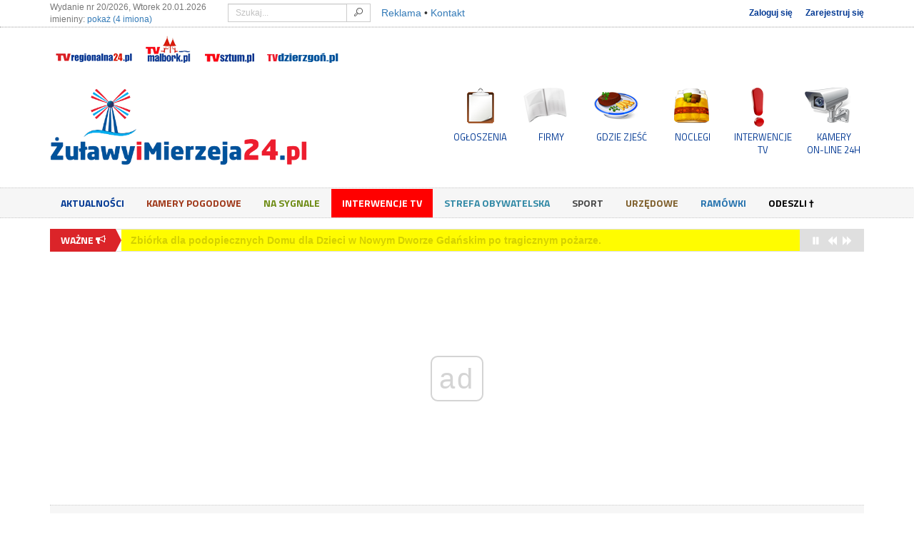

--- FILE ---
content_type: text/html; charset=UTF-8
request_url: https://zulawyimierzeja24.pl/szukaj?word=+zrzutka+dla+Olafa
body_size: 12285
content:
<!DOCTYPE html>
<html itemscope lang="pl">
<head>
    <meta charset="utf-8">
    <title>Telewizja Żuławyimierzeja24.pl wiadomości kamery pogodowe</title>

    <meta http-equiv="X-UA-Compatible" content="IE=edge">
    <meta name="viewport" content="width=device-width, initial-scale=1">
    <meta name="description" content="Wideo Wiadomości z Żuław i Mierzei Wiślanej 24,Nowy Dwór Gański, żuławy, mierzeja, plaże, pogoda, kamery internetowe, kamery on-line, na żywo, ostaszewo, stegna, sztutowo, krynica morska, kąty rybackie, katalog firm, przewodnik po lokalach, kino, noclegi, imprezy i atrakcje turystyczne">
    <meta name="keywords" content="wideo wiadomości, wydarzenia, atrakcje na mierzei, wypoczynek, artykuły, imprezy, noclegi, kino, Nowy Dwór Gdański, żuławy, mierzeja, plaże, pogoda, kamery internetowe, kamery on-line, na żywo, ostaszewo, stegna, sztutowo, krynica morska, kąty rybackie, kamery pogodowe,kamery na żywo">
    <meta name="robots" content="index,follow">

    
    <base href="https://zulawyimierzeja24.pl/" /><!--[if ie]></base><![endif]-->
    
        <meta itemprop="name" content="Telewizja Żuławyimierzeja24.pl wiadomości kamery pogodowe ogłoszenia atrakcje wypoczynek">
        <meta itemprop="description" content="Wideo Wiadomości z Żuław i Mierzei Wiślanej 24,Nowy Dwór Gański, żuławy, mierzeja, plaże, pogoda, kamery internetowe, kamery on-line, na żywo, ostaszewo, stegna, sztutowo, krynica morska, kąty rybackie, katalog firm, przewodnik po lokalach, kino, noclegi, imprezy i atrakcje turystyczne">
        <meta itemprop="image" content="https://zulawyimierzeja24.pl/assets/images/og_image.jpg?v=20210309">

        <meta property="og:type" content="website" />
        <meta property="og:url" content="https://zulawyimierzeja24.pl/szukaj" />
        <meta property="og:site_name" content="żuławyimierzeja24.pl" />
        <meta property="og:title" content="Telewizja Żuławyimierzeja24.pl wiadomości kamery pogodowe ogłoszenia atrakcje wypoczynek" />
        <meta property="og:description" content="Wideo Wiadomości z Żuław i Mierzei Wiślanej 24,Nowy Dwór Gański, żuławy, mierzeja, plaże, pogoda, kamery internetowe, kamery on-line, na żywo, ostaszewo, stegna, sztutowo, krynica morska, kąty rybackie, katalog firm, przewodnik po lokalach, kino, noclegi, imprezy i atrakcje turystyczne" />
        <meta property="og:image" content="https://zulawyimierzeja24.pl/assets/images/og_image.jpg?v=20210309" />
        <meta property="og:image:width" content="200" />
        <meta property="og:image:height" content="200" />
            <meta property="fb:app_id" content="1448437358749389" />

    <link href='https://fonts.googleapis.com/css?family=Titillium+Web:400,700&subset=latin,latin-ext' rel='stylesheet' type='text/css'>
    <link type="text/css" rel="stylesheet" href="https://zulawyimierzeja24.pl/assets/css/1/minified.css?v=1757757188" />
    <script src="/assets/js/libs/modernizr.min.js"></script>

    
    <link rel="shortcut icon" href="/favicon.ico" type="image/x-icon" />

    <script src="//imasdk.googleapis.com/js/sdkloader/ima3.js"></script>
    <script src="https://www.google.com/recaptcha/api.js?render=6Lcb2sEUAAAAACGrQK2-rxsIS9_uEBO5OY3FMFQo"></script>
    <script src="/assets/js/libs/jquery-1.11.1.min.js"></script>
    <script src="/assets/js/libs/jquery.countdown.min.js"></script>
    <!--<script src="/assets/js/hdflvplayer/swfobject.js"></script>-->
    <script src="/assets/js/libs/swfobject.js"></script>
        <script>
        var _baseurl = 'https://zulawyimierzeja24.pl/',
            _token_name = 'ci_csrf_token',
            _hash = '',
            _default_lat = 54.036132,
            _default_lng = 19.037976,
            recaptcha_key = '6Lcb2sEUAAAAACGrQK2-rxsIS9_uEBO5OY3FMFQo';

        grecaptcha.ready(function() {
            grecaptcha.execute(recaptcha_key, {action: 'search_index'});
        });
    </script>

                <script async src="//cmp.optad360.io/items/6779a7ec-5268-4146-95f4-84c26e5c37c0.min.js"></script>
        
    
    <script>
        (function(i,s,o,g,r,a,m){i['GoogleAnalyticsObject']=r;i[r]=i[r]||function(){
        (i[r].q=i[r].q||[]).push(arguments)},i[r].l=1*new Date();a=s.createElement(o),
        m=s.getElementsByTagName(o)[0];a.async=1;a.src=g;m.parentNode.insertBefore(a,m)
        })(window,document,'script','//www.google-analytics.com/analytics.js','ga');
        ga('create', 'UA-43255341-1', 'auto');
        ga('send', 'pageview');
    </script>

    
    <script async src="https://pagead2.googlesyndication.com/pagead/js/adsbygoogle.js?client=ca-pub-6547727445360599" crossorigin="anonymous"></script>
    <script async src="//www.statsforads.com/tag/e0a2e0cd-1b1b-41f1-a29f-beda3d4489fc.min.js"></script>
</head>
<body>
    <amp-auto-ads type="adsense" data-ad-client="ca-pub-6547727445360599"></amp-auto-ads>
    <div id="fb-root"></div>
    <script>(function(d, s, id) {
      var js, fjs = d.getElementsByTagName(s)[0];
      if (d.getElementById(id)) return;
      js = d.createElement(s); js.id = id;
      js.src = "//connect.facebook.net/pl_PL/sdk.js#xfbml=1&version=v2.5&appId=1448437358749389";
      fjs.parentNode.insertBefore(js, fjs);
    }(document, 'script', 'facebook-jssdk'));</script>
    <header>
        <div id="top_nav">
            <div class="container">
                <span class="text-muted imieniny xs-text-center">Wydanie nr 20/2026, Wtorek 20.01.2026 <br />imieniny: <a onclick="$('#imieniny_list').show();$(this).hide()">pokaż (4 imiona)</a><span id="imieniny_list">Dobiegniew, Fabian, Dobrożyźń, Sebastian</span></span>
                <div class="clearfix visible-xs"></div>
                <form action="https://zulawyimierzeja24.pl/szukaj" accept-charset="utf-8" method="get" id="main_search">                    <div class="input-group">
                        <input type="text" name="word" class="form-control input-sm" placeholder="Szukaj...">
                        <span class="input-group-btn">
                            <button class="btn btn-default btn-sm" type="submit"><i class="icon-search"></i></button>
                        </span>
                    </div>
                </form>                <div class="clearfix visible-xs"></div>
                <span class="contact_links"><a href="/reklama">Reklama</a> &bull; <a href="/kontakt">Kontakt</a></span>
                                    <ul class="login-buttons">
                        <li><a href="/logowanie">Zaloguj się</a></li>
                        <li><a href="/rejestracja">Zarejestruj się</a></li>
                    </ul>
                            </div>
            <div class="double-split"></div>
            <div class="relative">
                <div class="container">
                    <!--<button class="btn btn-xs other-services-btn" style="color:#fff;-webkit-border-radius: 3px;-webkit-border-top-left-radius:0px;-webkit-border-top-right-radius:0px;-moz-border-radius: 3px;-moz-border-radius-topleft:0px;-moz-border-radius-topright:0px;border-radius: 3px;border-top-left-radius:0px;border-top-right-radius:0px;" type="button" data-toggle="collapse" data-target="#otherServicescollapse" aria-expanded="false" aria-controls="otherServicescollapse">Nasze inne serwisy</button>-->
                    <div class="collapse in" id="otherServicescollapse" style="margin-bottom:0px">
                        <ul class="list-inline text-left sm-text-center xs-text-center" style="float:none">
                                                            <li><a href="https://tvregionalna24.pl" title="tvregionalna24.pl" data-toggle="tooltip" data-placement="bottom" style="display:block"><img src="/assets/images/services/tvregionalna24-small.png" alt="tvregionalna24.pl" /></a></li>
                                                                                        <li><a href="https://tvmalbork.pl" title="tvmalbork.pl" data-toggle="tooltip" data-placement="bottom" style="display:block"><img src="/assets/images/services/tvmalbork-small.png" alt="tvmalbork.pl" /></a></li>
                                                                                                                    <li><a href="https://tvsztum.pl" title="tvsztum.pl" data-toggle="tooltip" data-placement="bottom" style="display:block"><img src="/assets/images/services/tvsztum-small.png" alt="tvsztum.pl" /></a></li>
                                                                                        <li><a href="https://tvdzierzgon.pl" title="tvdzierzgon.pl" data-toggle="tooltip" data-placement="bottom" style="display:block"><img src="/assets/images/services/tvdzierzgon-small.png" alt="tvdzierzgon.pl" /></a></li>
                                                    </ul>
                    </div>
                </div>
            </div>
        </div>
        <div id="logo-container">
            <div class="container">
                <div class="row">
                    <div class="col-md-4 col-sm-12 col-xs-12 sm-text-center xs-text-center">
                        <a href="https://zulawyimierzeja24.pl/" title="powrót do strony głównej">
                            <img src="/assets/images/logo-zulawyimierzeja24.png" alt="logo" class="img-responsive xs-img-responsive" />
                        </a>
                    </div>
                    <div class="col-md-8 col-sm-12 col-xs-12 sm-text-center xs-text-center text-right hidden-xs">
                        <ul>
                            <li><a href="/ogloszenia" title="ogłoszenia" class="main-icon-ogloszenia">OGŁOSZENIA</a></li>
                            <li><a href="/firmy" title="firmy" class="main-icon-firmy">FIRMY</a></li>
                            <li><a href="/firmy/222/gastronomia" title="gdzie zjeść?" class="main-icon-gdziezjesc">GDZIE ZJEŚĆ</a></li>
                            <li><a href="/firmy/223/noclegi" title="noclegi" class="main-icon-noclegi">NOCLEGI</a></li>
                            <li><a href="/aktualnosci/155/interwencje-tv" title="interwencje TV" class="main-icon-interwencje">INTERWENCJE TV</a></li>
                            <li><a href="/kamery" title="kamery on-line 24h" class="main-icon-kamery">KAMERY<br />ON-LINE 24H</a></li>
                        </ul>
                    </div>
                </div>
            </div>
        </div>
    </header>
    <nav class="navbar" id="main_nav">
        <div class="container">
            <div class="navbar-header">
                <button type="button" class="navbar-toggle" data-toggle="collapse" data-target=".navbar-collapse">
                    <span class="sr-only">Menu</span>
                    <span class="icon-bar"></span>
                    <span class="icon-bar"></span>
                    <span class="icon-bar"></span>
                </button>
                <ul>
                    <li><a href="/ogloszenia" title="ogłoszenia" class="main-icon-xs-ogloszenia">OGŁOSZENIA</a></li>
                    <li><a href="/firmy" title="firmy" class="main-icon-xs-firmy">FIRMY</a></li>
                    <li><a href="/firmy/222/gastronomia" title="gdzie zjeść?" class="main-icon-xs-gdziezjesc">GDZIE ZJEŚĆ</a></li>
                    <li><a href="/firmy/223/noclegi" title="noclegi" class="main-icon-xs-noclegi">NOCLEGI</a></li>
                    <li><a href="/aktualnosci/155/interwencje-tv" title="interwencje TV" class="main-icon-xs-interwencje">INTERWENCJE TV</a></li>
                    <li><a href="/kamery" title="kamery on-line 24h" class="main-icon-xs-kamery">KAMERY ON-LINE 24H</a></li>
                </ul>
            </div>
            <div class="navbar-collapse collapse relative">
                <ul class="nav navbar-nav">
                    <li class=""><a href="/aktualnosci/153/wiadomosci">Aktualności</a></li><li class=""><a href="/kamery">Kamery Pogodowe</a></li><li class=""><a href="/aktualnosci/154/na-sygnale">Na sygnale</a></li><li class=""><a href="/aktualnosci/155/interwencje-tv">Interwencje TV</a></li><li class=""><a href="/aktualnosci/156/strefa-obywatelska">Strefa obywatelska</a></li><li class=""><a href="/aktualnosci/157/sport">Sport</a></li><li class=""><a href="/aktualnosci/159/urzedowe">Urzędowe</a></li><li class=""><a href="/aktualnosci/160/ramowki">Ramówki</a></li><li class=""><a href="/aktualnosci/373/odeszli">Odeszli †</a></li>                </ul>
            </div>
        </div>
    </nav>

    <section class="container">
                    <div class="row ticker-outer">
                <div class="col-lg-12">
                    <ul id="ticker">
                                                    <li>
                                <a href="/aktualnosci/48254,studniowka-maturzystow-ii-lo-w-malborku-na-34-piet">Studniówka maturzystów II LO w Malborku na 34. piętrze Olivia Star. Wideo i zdjęcia + wywiady</a>
                            </li>
                                                    <li>
                                <a href="/aktualnosci/48244,fundusz-solecki-najlepsza-inicjatywa-2026-rusza-z-">Fundusz Sołecki – Najlepsza Inicjatywa 2026 rusza z naborem. Pochwalcie się swoimi projektami!</a>
                            </li>
                                                    <li>
                                <a href="/aktualnosci/48242,zbiorka-dla-podopiecznych-domu-dla-dzieci-w-nowym-">Zbiórka dla podopiecznych Domu dla Dzieci w Nowym Dworze Gdańskim po tragicznym pożarze.</a>
                            </li>
                                                    <li>
                                <a href="/aktualnosci/48241,pozar-rodzinnego-domu-dziecka-nowy-dwor-gdanski-16">Pożar Rodzinnego Domu Dziecka – Nowy Dwór Gdański 16.01.2026</a>
                            </li>
                                                    <li>
                                <a href="/aktualnosci/48237,ranking-perspektywy-2026-malborskie-szkoly-ponadpo">Ranking Perspektywy 2026 - malborskie szkoły ponadpodstawowe z Brązowymi Tarczami.</a>
                            </li>
                                            </ul>
                </div>
            </div>
        
        <div class="clearfix"></div>
        <div class="text-center">
                    </div>

        <div class="clearfix"></div>
        <div class="text-center advert-A1">
              <ins class="staticpubads89354"
	 data-sizes-desktop="728x90,750x100,750x200,750x300,970x90,970x250"
         data-sizes-mobile="336x280,300x250"
         data-slot="1"
    >
    </ins>        </div>

                    <div class="row">
                <div class="col-lg-12">
                    <ol class="breadcrumb"><li class="home"><a href="https://zulawyimierzeja24.pl/.">Start</a></li><li class="active">Wyszukaj w serwisie...</li></ol>
                </div>
            </div>
        
                <div class="row">
	<div class="col-sm-8 col-md-8 col-lg-8 main">
		<div class="offbox-widget">
			
            <div id="offbox_comments">
                <div class="headline">
                    <span><i class="icon-comments"></i> &nbsp; To się komentuje</span>
                </div>
                <div class="offbox_comments_body">
                            <a href="/kamery/104,krynica-morska-plaza-biala-na-zywo" title="Krynica Morska plaża biała na żywo">
                                <span class="thumbnail pull-left"><img src="/data/snapshots/2026/01/19/10453db6904dedf3280c2fc540e1fbcddbb.png" alt="Krynica Morska plaża biała na żywo" class="img-responsive" /></span>
                                <small class="d-block"><i class="icon-user"></i> TvMalbork</small>
                                <span class="d-block comment-content">Krynica Morska Zorza polarna 19.01.2026</span>
                                <span class="clearfix"></span>
                            </a>
                            <a href="/kamery/42,zamek-w-malborku-na-zywo-malborska-madonna" title="Zamek w Malborku na żywo. Malborska Madonna. ">
                                <span class="thumbnail pull-left"><img src="/data/snapshots/2026/01/19/422c4ed805a8a1b4fe7e5cc5f4f1895dcd.png" alt="Zamek w Malborku na żywo. Malborska Madonna. " class="img-responsive" /></span>
                                <small class="d-block"><i class="icon-user"></i> TvMalbork</small>
                                <span class="d-block comment-content">Zorza polarna - zobacz</span>
                                <span class="clearfix"></span>
                            </a>
                            <a href="/aktualnosci/48242,zbiorka-dla-podopiecznych-domu-dla-dzieci-w-nowym-" title="Zbiórka dla podopiecznych Domu dla Dzieci w Nowym Dworze Gdańskim po&amp;#8230;">
                                <span class="thumbnail pull-left"><img src="/data/articles/2026/01/18/s3_48242_zbiorka_dla_podopiecznych_domu_dla_dzieci_w_nowym_dworze_gdanskim_po_tragicznym_.jpg" alt="Zbiórka dla podopiecznych Domu dla Dzieci w Nowym Dworze Gdańskim po&amp;#8230;" class="img-responsive" /></span>
                                <small class="d-block"><i class="icon-user"></i> ;-(</small>
                                <span class="d-block comment-content">a czemu tylko wyłącznie nowych rzeczy? a jak bedą stare w dobrym stanie to nie weżmiecie?</span>
                                <span class="clearfix"></span>
                            </a>
                            <a href="/kamery/37,braniewo-online-panorama-miasta-bazylika-mniejsza-" title="Braniewo OnLine - Panorama Miasta. Bazylika Mniejsza pw. Św. Katarzyny&amp;#8230;">
                                <span class="thumbnail pull-left"><img src="/data/cameras/thumb_braniewo-online-panorama-miasta-bazylika-mniejsza-_c37.jpg" alt="Braniewo OnLine - Panorama Miasta. Bazylika Mniejsza pw. Św. Katarzyny&amp;#8230;" class="img-responsive" /></span>
                                <small class="d-block"><i class="icon-user"></i> Stac</small>
                                <span class="d-block comment-content">Nie kręci się kamera wokół siebie </span>
                                <span class="clearfix"></span>
                            </a>
                            <a href="/kamery/98,jantar-plaza-live-pogoda-w-jantarze-kamery-nad-mor" title="Jantar plaża live. Pogoda w Jantarze. Kamery nad Morzem Bałtyckim ">
                                <span class="thumbnail pull-left"><img src="/data/snapshots/2026/01/18/987bdeeb9e43d4e1a2cc873db5933e8a0a.png" alt="Jantar plaża live. Pogoda w Jantarze. Kamery nad Morzem Bałtyckim " class="img-responsive" /></span>
                                <small class="d-block"><i class="icon-user"></i> TvMalbork</small>
                                <span class="d-block comment-content">Jantar plaża live. Pogoda w Jantarze. Kamery nad Morzem Bałtyckim
</span>
                                <span class="clearfix"></span>
                            </a>
                            <a href="/kamery/120,przekop-mierzei-wislanej-na-zywo-widok-z-katow-ryb" title="Przekop Mierzei Wiślanej na żywo - widok z Kątów Rybackich (5 km)&amp;#8230;">
                                <span class="thumbnail pull-left"><img src="/data/snapshots/2026/01/18/12078058af4584d0b28fa98733db0f60078.png" alt="Przekop Mierzei Wiślanej na żywo - widok z Kątów Rybackich (5 km)&amp;#8230;" class="img-responsive" /></span>
                                <small class="d-block"><i class="icon-user"></i> TvMalbork</small>
                                <span class="d-block comment-content">Przekop Mierzei Wiślanej na żywo - widok z Kątów Rybackich (5 km) plaża. Kamera obrotowa z przybliżeniem&#8230;</span>
                                <span class="clearfix"></span>
                            </a>
                </div>
            </div>			<div class="clearfix"></div>
			
            <div class="headline">
                <span class="color0">Przeczytaj koniecznie</span>
            </div>
            <div class="offbox-articles">
                    <a href="/aktualnosci/48254,studniowka-maturzystow-ii-lo-w-malborku-na-34-piet">
                        <img src="/data/articles/2026/01/19/s3_48254_studniowka_maturzystow_ii_lo_w_malborku_na_34_pietrze_olivia_star_wideo_i_zdjeci.jpg" alt="Studniówka maturzystów II LO w Malborku na 34. piętrze Olivia Star.&amp;#8230;" />
                        <span class="d-block">Studniówka maturzystów II LO w Malborku na 34. piętrze Olivia Star. Wideo&#8230;</span>
                    </a>
                    <div class="clearfix"></div>
                    <a href="/aktualnosci/48254,studniowka-maturzystow-ii-lo-w-malborku-na-34-piet">
                        <img src="/data/articles/2026/01/19/s3_48254_studniowka_maturzystow_ii_lo_w_malborku_na_34_pietrze_olivia_star_wideo_i_zdjeci.jpg" alt="Studniówka maturzystów II LO w Malborku na 34. piętrze Olivia Star.&amp;#8230;" />
                        <span class="d-block">Studniówka maturzystów II LO w Malborku na 34. piętrze Olivia Star. Wideo&#8230;</span>
                    </a>
                    <div class="clearfix"></div>
                    <a href="/aktualnosci/48244,fundusz-solecki-najlepsza-inicjatywa-2026-rusza-z-">
                        <img src="/data/articles/2026/01/19/s3_48244_fundusz_solecki_najlepsza_inicjatywa_2026_rusza_z_naborem_pochwalcie_sie_swoimi_.jpeg" alt="Fundusz Sołecki – Najlepsza Inicjatywa 2026 rusza z naborem. Pochwalcie&amp;#8230;" />
                        <span class="d-block">Fundusz Sołecki – Najlepsza Inicjatywa 2026 rusza z naborem. Pochwalcie się&#8230;</span>
                    </a>
                    <div class="clearfix"></div>
            </div>		</div>

        <h1 class="heading">Wyszukaj w serwisie</h1>

				<div class="text-center">
		<form action="https://zulawyimierzeja24.pl/szukaj" accept-charset="utf-8" method="get" id="search_form" class="validate form-inline">			<div class="form-group">
				<input type="text" name="word" id="word" class="form-control input-lg validate[required,minSize[5]]" placeholder="Przeszukaj serwis..." value=" zrzutka dla Olafa">
			</div>
			<button type="submit" class="btn btn-default btn-lg" style="padding:11px 16px 10px 16px;"><i class="icon-search"></i></button>
		</form>		</div>

        
                                    <div class="alert alert-info alert-dismissible" role="alert">
                    <button type="button" class="close" data-dismiss="alert"><span aria-hidden="true">&times;</span><span class="sr-only">Zamknij</span></button>
                    Brak aktualności.
                </div>
            		
        
		
			</div>
	<div class="col-sm-4 col-md-4 col-lg-4 sidebar">
		<div id="offbox-sidebar" class="offbox-sidebar">
			<div class="clearfix"></div>
			        <div class="row widget">
        <div class="col-md-12 text-center advert-B2">
            <ins class="staticpubads89354"
	 data-sizes-desktop="336x280,300x250"
         data-sizes-mobile="336x280,300x250"
         data-slot="8"
    >
    </ins>        </div>
    </div>
            <div class="row widget">
        <div class="col-md-12 text-center advert-B2">
            <p><a href="https://www.pracuj.pl/praca/malbork;wp?rd=75" rel="nofollow">Oferty pracy</a></p>
<br>
<p><a href="https://www.malborskieswiatlowody.pl" rel="nofollow">Super Internet i Telewizja HD i 4K po 100 % Światłowodzie w Nowym Dworze Gdańskim</a></p>
<script async src="//pagead2.googlesyndication.com/pagead/js/adsbygoogle.js"></script>
<!-- elastyczna na gorze -->
<ins class="adsbygoogle"
     style="display:block"
     data-ad-client="ca-pub-6547727445360599"
     data-ad-slot="9546672363"
     data-ad-format="auto"
     data-full-width-responsive="true"></ins>
<script>
(adsbygoogle = window.adsbygoogle || []).push({});
</script>        </div>
    </div>
            <div class="row widget advert-B1-outer">
        <div class="col-md-12 text-center advert-B1">
            <a href="https://malborskieswiatlowody.pl/" rel="nofollow"><img alt="" src="https://tvmalbork.pl/data/media/2024/07/05/s4_43019_tak_bawiliscie_sie_na_koncercie_zespolu_varius_manx_kasi_stankiewicz_w_malborku__172016183.jpg.webp" class="img-responsive" /></a>

<ins class="staticpubads89354"
	 data-sizes-desktop="336x280,300x250"
         data-sizes-mobile="336x280,300x250"
         data-slot="8"
    >
    </ins>        </div>
    </div>
                <div class="widget promoted_rotated">
                                                            <div class="headline">
                        <h1 class="color10">PROMO ART</h1>
                    </div>
                                <div class="sidebar-slider" data-speed="500" data-autoplay="4800" data-effect="slide">
                    <div class="swiper-container">
                        <div class="swiper-wrapper">
                                                                                            <div class="swiper-slide">
                                    <a href="/aktualnosci/48244,fundusz-solecki-najlepsza-inicjatywa-2026-rusza-z-">
                                        <img src="/data/articles/2026/01/19/s1_48244_fundusz_solecki_najlepsza_inicjatywa_2026_rusza_z_naborem_pochwalcie_sie_swoimi_.jpeg.webp" alt="Fundusz Sołecki – Najlepsza Inicjatywa 2026 rusza z naborem. Pochwalcie&amp;#8230;" />
                                        <h4>Fundusz Sołecki – Najlepsza Inicjatywa 2026 rusza z naborem. Pochwalcie się swoimi projektami!</h4>
                                    </a>
                                </div>
                                                                                            <div class="swiper-slide">
                                    <a href="/aktualnosci/48254,studniowka-maturzystow-ii-lo-w-malborku-na-34-piet">
                                        <img src="/data/articles/2026/01/19/s1_48254_studniowka_maturzystow_ii_lo_w_malborku_na_34_pietrze_olivia_star_wideo_i_zdjeci.jpg.webp" alt="Studniówka maturzystów II LO w Malborku na 34. piętrze Olivia Star.&amp;#8230;" />
                                        <h4>Studniówka maturzystów II LO w Malborku na 34. piętrze Olivia Star. Wideo i zdjęcia + wywiady</h4>
                                    </a>
                                </div>
                                                                                            <div class="swiper-slide">
                                    <a href="/aktualnosci/48132,zimowy-wieczorny-spacer-w-malborku-cisza-historia-">
                                        <img src="/data/articles/2026/01/08/s1_48132_zimowy_wieczorny_spacer_w_malborku_cisza_historia_i_magia_zimowej_scenerii_fotor.jpg.webp" alt="Zimowy wieczorny spacer w Malborku – cisza, historia i magia zimowej&amp;#8230;" />
                                        <h4>Zimowy wieczorny spacer w Malborku – cisza, historia i magia zimowej scenerii Fotorelacja 07.01.2026</h4>
                                    </a>
                                </div>
                                                                                            <div class="swiper-slide">
                                    <a href="/aktualnosci/48164,muzyka-ktora-daje-nadzieje-balbiny-i-ich-goscie-ar">
                                        <img src="/data/articles/2026/01/10/s1_48164_muzyka_ktora_daje_nadzieje_balbiny_i_ich_goscie_artysci_dla_zosi_poruszyli_malbo.JPG.webp" alt="Muzyka, która daje nadzieję. „Balbiny i ich goście – Artyści dla&amp;#8230;" />
                                        <h4>Muzyka, która daje nadzieję. „Balbiny i ich goście – Artyści dla Zosi” poruszyli Malbork. Zobacz wideo i fotorelacja.</h4>
                                    </a>
                                </div>
                                                                                            <div class="swiper-slide">
                                    <a href="/aktualnosci/48165,miliony-serc-dla-zosi-wspolnie-wytanczylismy-6748-">
                                        <img src="/data/articles/2026/01/12/s1_48165_miliony_serc_dla_zosi_wspolnie_wytanczylismy_6748_zl_mimo_niesprzyjajacej_pogody_176820435.jpg.webp" alt="Miliony serc dla Zosi. Wspólnie wytańczyliśmy 6748 zł mimo niesprzyjającej&amp;#8230;" />
                                        <h4>Miliony serc dla Zosi. Wspólnie wytańczyliśmy 6748 zł mimo niesprzyjającej pogody. Zobacz wideo i zdjęcia</h4>
                                    </a>
                                </div>
                                                                                            <div class="swiper-slide">
                                    <a href="/aktualnosci/46276,wi-fi-7-od-malborskich-swiatlowodow-ultra-szybki-i">
                                        <img src="/data/articles/2025/06/05/s1_46276_wi-fi_7_od_malborskich_swiatlowodow_ultra_szybki_internet_bezprzewodowy_w_twoim__174913032.jpg.webp" alt="Wi-Fi 7 od Malborskich Światłowodów – ultra szybki internet bezprzewodowy&amp;#8230;" />
                                        <h4>Wi-Fi 7 od Malborskich Światłowodów – ultra szybki internet bezprzewodowy w Twoim domu</h4>
                                    </a>
                                </div>
                                                                                            <div class="swiper-slide">
                                    <a href="/aktualnosci/48242,zbiorka-dla-podopiecznych-domu-dla-dzieci-w-nowym-">
                                        <img src="/data/articles/2026/01/18/s1_48242_zbiorka_dla_podopiecznych_domu_dla_dzieci_w_nowym_dworze_gdanskim_po_tragicznym_.jpg.webp" alt="Zbiórka dla podopiecznych Domu dla Dzieci w Nowym Dworze Gdańskim po&amp;#8230;" />
                                        <h4>Zbiórka dla podopiecznych Domu dla Dzieci w Nowym Dworze Gdańskim po tragicznym pożarze.</h4>
                                    </a>
                                </div>
                                                    </div>
                    </div>
                    <!--<div class="swiper-pagination swiper-pagination-white sidebar-pagination"></div>-->
                    <div class="sidebar-slider-button-next"></div>
                    <div class="sidebar-slider-button-prev"></div>
                </div>
                    </div>
                                    <div class="widget ogl_rotated">
                                    <div class="headline">
                        <h1 class="color3">ogłoszenia premium</h1>
                    </div>
                                <div class="sidebar-slider" data-speed="500" data-autoplay="5000" data-effect="fade">
                    <div class="swiper-container">
                        <div class="swiper-wrapper">
                                                            <div class="swiper-slide">
                                    <a href="/ogloszenia/10568,skup-aut-osobowedostawcze-tel535405243-kazdy-roczn">
                                        <img src="/data/media/2026/01/13/s1_78aea7e55de13e0171778da09bf5f8d1.jpg" alt="Skup Aut Osobowe,Dostawcze tel.535405243 każdy rocznik stan" />
                                        <span class="fake-block">
                                            Skup Aut Osobowe,Dostawcze tel.535405243 każdy rocznik stan                                                                                            <br /><big><strong>70 000,00 PLN</strong></big>
                                                                                    </span>
                                    </a>
                                </div>
                                                            <div class="swiper-slide">
                                    <a href="/ogloszenia/10534,monter-sieci-swiatlowodowych-w-malborku-i-braniewi">
                                        <img src="/data/media/2025/02/04/s1_monter_sieci_swiatlowodowych_w_malborku_i_braniewie.jpg" alt="Monter sieci światłowodowych w Malborku i Braniewie" />
                                        <span class="fake-block">
                                            Monter sieci światłowodowych w Malborku i Braniewie                                                                                            <br /><big><strong>8 000,00 PLN</strong></big>
                                                                                    </span>
                                    </a>
                                </div>
                                                            <div class="swiper-slide">
                                    <a href="/ogloszenia/10164,internet-swiatlowodowy-bez-limitu-ze-stala-cena-i-">
                                        <img src="/data/media/2024/07/23/s1_mega_szybki_internet_malbork_nowy_staw_nowy_dwor_gdanski_miloradz_frombork_inter.jpg" alt="Internet Światłowodowy bez limitu ze stałą ceną i Telewizją 4K + Telefon - Malbork, Nowy Staw, Nowy Dwór Gdański, Miłoradz, Stare Pole, Kmiecin, Frombork, Braniewo - Internet z prędkością światła w twoim domu" />
                                        <span class="fake-block">
                                            Internet Światłowodowy bez limitu ze stałą ceną i Telewizją 4K + Telefon - Malbork, Nowy Staw, Nowy Dwór Gdański, Miłoradz, Stare Pole, Kmiecin,&#8230;                                                                                    </span>
                                    </a>
                                </div>
                                                            <div class="swiper-slide">
                                    <a href="/ogloszenia/10034,naprawa-swiatlowodow-pomiary-i-spawanie-wlokien-sw">
                                        <img src="/data/media/2019/05/17/s1_pomiary_i_spawanie_wlokien_swiatlowodowych5.jpg" alt="Naprawa światłowodów - Pomiary i Spawanie włókien światłowodowych" />
                                        <span class="fake-block">
                                            Naprawa światłowodów - Pomiary i Spawanie włókien światłowodowych                                                                                    </span>
                                    </a>
                                </div>
                                                    </div>
                    </div>
                    <div class="sidebar-slider-button-next"></div>
                    <div class="sidebar-slider-button-prev"></div>
                </div>
            </div>
                                            <div class="widget most_read_rotated">
                                <div class="sidebar-slider" data-speed="500" data-autoplay="5000" data-effect="slide">
                    <div class="swiper-container">
                        <div class="swiper-wrapper">
                                                                                            <div class="swiper-slide">
                                    <a href="/aktualnosci/48026,ogromny-pozar-domow-w-nowym-stawie-kilkanascie-zas">
                                        <img src="/data/articles/2025/12/23/s1_48026_ogromny_pozar_domow_w_nowym_stawie_kilkanascie_zastepow_strazy_pozarnej_w_akcji.jpg.webp" alt="Ogromny pożar domów w Nowym Stawie. Kilkanaście zastępów straży&amp;#8230;" />
                                        <h4>Ogromny pożar domów w Nowym Stawie. Kilkanaście zastępów straży pożarnej w akcji.</h4>
                                    </a>
                                </div>
                                                                                            <div class="swiper-slide">
                                    <a href="/aktualnosci/48041,pozar-zabral-im-wszystko-w-nowym-stawie-dramat-roz">
                                        <img src="/data/articles/2025/12/26/s1_48041_pozar_zabral_im_wszystko_w_nowym_stawie_dramat_rozegral_sie_tuz_przed_swietami_l.jpg.webp" alt="Pożar zabrał im wszystko. W Nowym Stawie dramat rozegrał się tuż&amp;#8230;" />
                                        <h4>Pożar zabrał im wszystko. W Nowym Stawie dramat rozegrał się tuż przed świętami. Linki do zbiórek dla pogorzelców.</h4>
                                    </a>
                                </div>
                                                                                            <div class="swiper-slide">
                                    <a href="/aktualnosci/48106,zmarl-piotr-kownacki-mial-48-lat">
                                        <img src="/data/articles/2026/01/05/s1_48106_zmarl_piotr_kownacki_mial_48_lat.jpg.webp" alt="Zmarł Piotr Kownacki. Miał 48 lat." />
                                        <h4>Zmarł Piotr Kownacki. Miał 48 lat.</h4>
                                    </a>
                                </div>
                                                                                            <div class="swiper-slide">
                                    <a href="/aktualnosci/48059,pozar-w-budynku-zus-w-sztumie-ewakuowano-80-osob-z">
                                        <img src="/data/articles/2025/12/29/s1_48059_pozar_w_budynku_zus_w_sztumie_ewakuowano_80_osob_zobacz_wideo_i_zdjecia.jpg.webp" alt="Pożar w budynku ZUS w Sztumie – ewakuowano 80 osób. Zobacz wideo i&amp;#8230;" />
                                        <h4>Pożar w budynku ZUS w Sztumie – ewakuowano 80 osób. Zobacz wideo i zdjęcia</h4>
                                    </a>
                                </div>
                                                                                            <div class="swiper-slide">
                                    <a href="/aktualnosci/48048,zmarl-jerzy-pacanowski-mial-69-lat">
                                        <img src="/data/articles/2025/12/28/s1_48048_zmarl_jerzy_pacanowski_mial_69_lat.jpg.webp" alt="Zmarł Jerzy Pacanowski. Miał 69 lat." />
                                        <h4>Zmarł Jerzy Pacanowski. Miał 69 lat.</h4>
                                    </a>
                                </div>
                                                    </div>
                    </div>
                    <!--<div class="swiper-pagination swiper-pagination-white sidebar-pagination"></div>-->
                    <div class="sidebar-slider-button-next"></div>
                    <div class="sidebar-slider-button-prev"></div>
                </div>
            </div>
                                        <div class="row widget">
            <div class="col-md-12">
                                    <div class="headline">
                        <h1>Kamery Pogodowe LIVE</h1>
                    </div>
                                <div class="category_articles cameras_list">
                    <div class="row">
                                                    <div class="col-md-6">
                                <div class="box">
                                    <a href="/kamery/127,trofeum-strzelnica-na-zywo-nowa-wies-malborska-kam" class="imagealpha">
                                        <span class="imageouter" style="height:auto">
                                            <img src="/data/cameras/thumb_trofeum-strzelnica-na-zywo-nowa-wies-malborska-kam_c127.jpg" class="img-responsive" alt="" />
                                            <span class="info">
                                                <span>
                                                    <span class="icon-star3"></span> 20022 odsłony<br />
                                                    <span class="icon-comments"></span> 4 komentarze                                                </span>
                                            </span>
                                        </span>
                                        <h2>TROFEUM - STRZELNICA na żywo - Nowa Wieś Malborska&#8230;</h2>
                                    </a>
                                </div>
                            </div>
                                                                                <div class="col-md-6">
                                <div class="box">
                                    <a href="/kamery/11,jantar-ul-morska-wyjscie-nr-79a-80-kamera-pogodowa" class="imagealpha">
                                        <span class="imageouter" style="height:auto">
                                            <img src="/data/cameras/thumb_jantar-ul-morska-wyjscie-nr-79a-80-kamera-pogodowa_c11.jpg" class="img-responsive" alt="" />
                                            <span class="info">
                                                <span>
                                                    <span class="icon-star3"></span> 516804 odsłony<br />
                                                    <span class="icon-comments"></span> 19 komentarzy                                                </span>
                                            </span>
                                        </span>
                                        <h2>Jantar, ul. Morska. Wyjście nr 79A-80 kamera pogodowa&#8230;</h2>
                                    </a>
                                </div>
                            </div>
                                                            <div class="clearfix"></div>
                                                                                <div class="col-md-6">
                                <div class="box">
                                    <a href="/kamery/27,dzierzgon-widok-on-line-z-dzierzgonskiego-osrodka-" class="imagealpha">
                                        <span class="imageouter" style="height:auto">
                                            <img src="/data/cameras/thumb_dzierzgon-widok-on-line-z-dzierzgonskiego-osrodka-_c27.jpg" class="img-responsive" alt="" />
                                            <span class="info">
                                                <span>
                                                    <span class="icon-star3"></span> 167114 odsłony<br />
                                                    <span class="icon-comments"></span> 33 komentarze                                                </span>
                                            </span>
                                        </span>
                                        <h2>Dzierzgoń - Widok On Line z Dzierzgońskiego Ośrodka&#8230;</h2>
                                    </a>
                                </div>
                            </div>
                                                                                <div class="col-md-6">
                                <div class="box">
                                    <a href="/kamery/103,rondo-imienia-ksiedza-pralata-romana-klonieckiego-" class="imagealpha">
                                        <span class="imageouter" style="height:auto">
                                            <img src="/data/cameras/thumb_rondo-imienia-ksiedza-pralata-romana-klonieckiego-_c103.jpg" class="img-responsive" alt="" />
                                            <span class="info">
                                                <span>
                                                    <span class="icon-star3"></span> 98306 odsłon<br />
                                                    <span class="icon-comments"></span> 8 komentarzy                                                </span>
                                            </span>
                                        </span>
                                        <h2>Rondo imienia Księdza Prałata Romana Kłonieckiego&#8230;</h2>
                                    </a>
                                </div>
                            </div>
                                                            <div class="clearfix"></div>
                                                                        </div>
                </div>
            </div>
        </div>
            
		</div>
	</div>
</div>
        <div class="row">
            <div class="col-sm-8 col-md-8 col-lg-8" id="offbox-widget-bottom"></div>
        </div>

        <div class="row rbox">
            <div class="col-lg-12 text-center advert-A2" style="margin-top:30px;">
                            </div>
        </div>
    </section>

    <footer id="footer">
        <div class="container">
            <div class="row">
                <div class="col-lg-4 col-md-3 sm-text-center xs-text-center">
                    <a href="https://zulawyimierzeja24.pl/" title="powrót do strony głównej">
                        <img src="/assets/images/logo-zulawyimierzeja24.png" alt="logo" class="img-responsive xs-img-responsive" />
                    </a>
                    <hr class="visible-sm visible-xs" />
                </div>
                <div class="col-lg-5 col-md-6 links sm-text-center xs-text-center">
                    <div class="row">
                        <div class="col-sm-3">
                            <a href="/aktualnosci"><span>&raquo;</span>Aktualności</a>
                            <a href="/ogloszenia"><span>&raquo;</span>Ogłosznia</a>
                            <a href="/firmy"><span>&raquo;</span>Katalog firm</a>
                            <a href="https://www.malborskieswiatlowody.pl/p/22/pakiety-internet-swiatlowodowy-telewizja"><span>&raquo;</span>Internet</a>
                        </div>
                        <div class="col-sm-4">
                            <a href="/o-portalu"><span>&raquo;</span>O portalu</a>
                            <a href="/regulamin"><span>&raquo;</span>Regulamin</a>
                            <a href="/polityka-prywatnosci"><span>&raquo;</span>Polityka prywatności</a>
                            <a href="/kamery"><span>&raquo;</span>Kamery on-line</a>
                        </div>
                        <div class="col-sm-5">
                            <a href="/s/12/problemy-z-ogladaniem"><span>&raquo;</span>Problemy z oglądaniem?</a>
                            <a href="/reklama"><span>&raquo;</span>Reklama</a>
                            <a href="/kontakt"><span>&raquo;</span>Kontakt</a>
                            <a href="https://www.malborskieswiatlowody.pl"><span>&raquo;</span>Malborskie Światłowody</a>
                        </div>
                    </div>
                </div>
                <div class="col-lg-3 col-md-3 contact text-right sm-text-center xs-text-center">
                    <hr class="visible-sm visible-xs" />
                    <p>biuro@tvregionalna24.pl</p>

<p>+48 883 100 011</p>
                </div>
            </div>
            <p class="text-right sm-text-center xs-text-center">Projekt i wykonanie <a href="https://tomapps.pl" target="_blank" rel="follow">tomapps.pl</a></p>
        </div>
    </footer>

            <div class="modal fade" tabindex="-1" role="dialog" id="rodoModal">
            <div class="modal-dialog modal-lg" role="document">
                <div class="modal-content">
                    <div class="modal-header">
                        <h4 class="modal-title">Klauzula informacyjna</h4>
                    </div>
                    <div class="modal-body">
                        <p style="text-align: justify;"><span style="font-size:14px;">Nieustająco dążymy do zapewnienia jak najlepszej ochrony danych osobowych, które nam przekazujesz. Zależy nam również, aby informacje dotyczące sposobu, w jaki je wykorzystujemy i przetwarzamy były dla Ciebie przejrzyste. <br />
Dlatego też wprowadzamy nową politykę prywatności, która spełnia oba te założenia, a jednocześnie realizuje wymogi  Rozporządzenia o Ochronie Danych Osobowych (RODO).</span><br />
 </p>

<p style="text-align: justify;"><span style="font-size:14px;">Nowa Polityka prywatności będzie obowiązywała w pełni od dnia 25 maja 2018 r. </span></p>

<p style="text-align: justify;"><br />
<span style="font-size:14px;">Możesz już teraz zapoznać się z jej treścią tutaj, do czego serdecznie Cię zachęcamy.</span></p>

<p style="text-align: justify;"><span style="font-size:14px;">RODO: Unijne rozporządzenie dotyczące ochrony danych osobowych - Rozporządzenie Parlamentu Europejskiego i Rady (UE) 2016/679 z dnia 27 kwietnia 2016 r. w sprawie ochrony osób fizycznych w związku z przetwarzaniem danych osobowych i  w sprawie swobodnego przepływu takich danych oraz uchylenia dyrektywy 95/46/WE, które zacznie obowiązywać z dniem 25 maja 2018 r.</span></p>

<p style="text-align: justify;"><span style="font-size:14px;"><strong>Jakich Twoich danych dotyczy przetwarzanie i kto jest ich administratorem? </strong></span></p>

<p style="text-align: justify;"><br />
<span style="font-size:14px;">Gdy korzystasz z naszych serwisów, danymi osobowymi, które przetwarzamy mogą być, np. adres IP Twojego urządzenia, dane pozyskiwane na podstawie plików cookies lub podobnych mechanizmów zapisywania informacji w urządzeniach Użytkowników, o ile pozwolą one na zidentyfikowanie Ciebie. <br />
Więcej informacji na temat zakresu danych osobowych oraz cookies znajdziesz w Polityce prywatności <a href="http://www.tvregionalna24.pl/polityka-prywatnosci" rel="nofollow">(kliknij tutaj aby przeczytać)</a></span></p>

<p style="text-align: justify;"><span style="font-size:14px;">Administratorem, czyli podmiotem decydującym o tym, które Twoje dane osobowe będą przetwarzane oraz w jakim celu, i jakim sposobem, jest TvMalbork.pl Piotr Wąsowicz (zwany dalej „TVREGIONALNA24.pl”) z siedzibą i adresem w Malborku przy ul. Poczty Gdańskiej 4/1 NIP: 582-122-11-53 REGON: 170308097</span></p>

<p style="text-align: justify;"><span style="font-size:14px;"><strong>Jaki jest cel i podstawa przetwarzania Twoich danych osobowych przez TVREGIONALNA24.pl? </strong></span></p>

<p style="text-align: justify;"><br />
<span style="font-size:14px;">TVREGIONALNA24.pl przetwarza Twoje dane osobowe, aby umożliwić korzystanie z serwisów prowadzonych przez TVREGIONALNA24.pl, czyli (TvMalbork.pl, TvSztum.pl, Żuławyimierzeja24.pl, Malborczyk.pl i inne) oraz dopasowywać wyświetlane treści i reklamy do Twoich zainteresowań, prowadzić pomiary jakości i skuteczności, ulepszać treści oraz usługi, informować Cię o treściach i usługach TVREGIONALNA24.pl, udostępniać w serwisach przestrzeń reklamową, prowadzić działania marketingu bezpośredniego, zapewniać bezpieczeństwo przetwarzania informacji,  zarządzać systemami teleinformatycznymi oraz ochroną lub dochodzeniem roszczeń <a href="http://www.tvregionalna24.pl/polityka-prywatnosci" rel="nofollow">[dowiedz się więcej]. </a></span></p>

<p style="text-align: justify;"><span style="font-size:14px;">Podstawą przetwarzania danych osobowych jest prawnie uzasadniony interes TVREGIONALNA24.pl Obejmuje on ulepszanie usług, zapewnienie ich najlepszej jakości oraz informowanie o nich Użytkowników. Wyświetlanie w serwisach reklam dopasowanych do Twoich zainteresowań, dzięki zautomatyzowanemu porównaniu Twoich zainteresowań i preferencji z modelowymi zainteresowaniami i preferencjami użytkowników internetu (profilowanie), umożliwia natomiast pokrycie  kosztów usług dostarczanych nieodpłatnie <a href="http://www.tvregionalna24.pl/polityka-prywatnosci" rel="nofollow">[dowiedz się więcej]. </a></span></p>

<p style="text-align: justify;"><span style="font-size:14px;">W niektórych naszych serwisach podstawą przetwarzania danych osobowych może być zgoda, o czym zawsze zostaniesz poinformowany. Możesz zarządzać swoją zgodą, w tym ją cofnąć <a href="http://www.tvregionalna24.pl/polityka-prywatnosci" rel="nofollow">[dowiedz się więcej]. </a></span></p>

<p style="text-align: justify;"><span style="font-size:14px;">Nasi Partnerzy, jako odrębni administratorzy danych osobowych, przetwarzają Twoje dane osobowe na podstawie ich prawnie uzasadnionego interesu lub zgody. <br />
Niektórzy z naszych Partnerów mogą również przetwarzać Twoje w taki sposób, aby wyświetlić Ci treści lub reklamy dopasowane do Twoich zainteresowań, <br />
dzięki zautomatyzowanemu porównaniu Twoich zainteresowań i preferencji z modelowymi zainteresowaniami i preferencjami użytkowników internetu (profilowanie). <br />
Możesz zarządzać swoją zgodą, w tym ją cofnąć <a href="http://www.tvregionalna24.pl/polityka-prywatnosci" rel="nofollow">[dowiedz się więcej]. </a></span></p>

<p style="text-align: justify;"><span style="font-size:14px;">Potwierdzając zapoznanie się z niniejszą informacją, poprzez kliknięcie na „Akceptuję, przejdź do serwisu” jednocześnie zgadzasz się na to, aby Twoje dane osobowe były przetwarzane w taki sposób jak tu zostało opisane. Podanie danych osobowych jest dobrowolne. </span><br />
 </p>

<p style="text-align: justify;"><span style="font-size:14px;"><strong>Jakie masz uprawnienia wobec TVREGIONALNA24.pl w zakresie przetwarzanych danych? </strong></span><br />
 </p>

<p style="text-align: justify;"><span style="font-size:14px;">Możesz żądać od TVREGIONALNA24.pl: dostępu do danych, ich sprostowania, usunięcia, przenoszenia, a w niektórych przypadkach do ograniczenia przetwarzania oraz niepodlegania <br />
zautomatyzowanemu podejmowaniu decyzji, w tym profilowaniu, a także masz prawo wyrazić sprzeciw wobec przetwarzania Twoich danych osobowych, wtedy, gdy dane osobowe przetwarzane <br />
są na podstawie prawnie uzasadnionego interesu administratora <a href="http://www.tvregionalna24.pl/polityka-prywatnosci" rel="nofollow">[dowiedz się więcej].</a> </span></p>

<p style="text-align: justify;"><br />
<span style="font-size:14px;">Masz prawo wnieść skargę dotyczącą przetwarzania Twoich danych osobowych do Prezesa Urzędu Ochrony Danych Osobowych. </span><br />
 </p>

<p style="text-align: justify;"><span style="font-size:14px;"><strong>Komu TVREGIONALNA24.pl udostępnia Twoje dane osobowe?</strong> </span><br />
 </p>

<p style="text-align: justify;"><span style="font-size:14px;">TVREGIONALNA24.pl, co do zasady nie udostępnia osobom trzecim Twoich danych osobowych, za wyjątkiem sytuacji, w których TVREGIONALNA24.pl posiada ku temu podstawę prawną, <br />
w tym na żądanie podmiotów uprawnionych, lub kiedy jest to niezbędne do wykonania usług oferowanych przez TVREGIONALNA24.pl, np. przedsiębiorcom zapewniającym hosting naszych serwisów. </span></p>

<p style="text-align: justify;"><span style="font-size:14px;"><strong>Jak długo TVREGIONALNA24.pl przechowuje Twoje dane osobowe? </strong></span></p>

<p style="text-align: justify;"><br />
<span style="font-size:14px;">TVREGIONALNA24.pl przechowuje dane osobowe Użytkowników jedynie przez czas, jaki jest niezbędny dla zrealizowania celów, dla których dane zostały zebrane oraz pod warunkiem <br />
zachowania aktualności jednej z opisanych powyżej podstaw prawnych, bądź, gdy pojawiła się nowa podstawa, np. przepis prawa lub konieczność realizacji roszczeń w postępowaniu sądowym. </span><br />
 </p>

<p style="text-align: justify;"><span style="font-size:14px;"><strong>Z kim możesz się skontaktować, aby uzyskać więcej informacji o przetwarzaniu danych osobowych przez TVREGIONALNA24.pl? </strong></span><br />
 </p>

<p style="text-align: justify;"><span style="font-size:14px;">Jeśli masz pytania związane z przetwarzaniem Twoich danych osobowych w serwisach prowadzonych przez TVREGIONALNA24.pl albo chciałbyś zgłosić zagadnienie związane z przetwarzaniem <br />
danych osobowych przez TVREGIONALNA24.pl, możesz się skontaktować z redakcją TVREGIONALNA24.pl, wykorzystując dane kontaktowe:  biuro@tvregionalna24.pl<br />
Jeśli jesteś naszym zarejestrowanym użytkownikiem serwisów TVREGIONALNA24.pl, informacje na temat ochrony Twoich danych osobowych znajdują się <a href="http://www.tvregionalna24.pl/polityka-prywatnosci" rel="nofollow">tutaj</a>.</span></p>
                    </div>
                    <div class="modal-footer">
                        <a href="/polityka-prywatnosci" class="btn btn-link btn-sm">Polityka Prywatności</a>
                        <button type="button" class="btn btn-success btn-sm" data-dismiss="modal">Rozumiem, zamknij okno</button>
                    </div>
                </div>
            </div>
        </div>
    
    <script type="text/javascript" src="/assets/js/libs/plugins.js?v=1532684732"></script>
    <script type="text/javascript" src="/assets/js/main.js?v=1709655868"></script>

    
            <script>update_ad([441,440,424,377], 'views');</script>
            <script type="text/javascript">
        init_ticker({
            titleText: 'Ważne <span class="icon-bullhorn3"></span>',
            controls: true,
            displayType: 'fade'
        });
    </script>
    <script async src="//get.optad360.io/sf/ba867efc-3d94-11e8-8728-06048607e8f8/plugin.min.js"></script>
    </body>
</html>

--- FILE ---
content_type: text/html; charset=utf-8
request_url: https://www.google.com/recaptcha/api2/anchor?ar=1&k=6Lcb2sEUAAAAACGrQK2-rxsIS9_uEBO5OY3FMFQo&co=aHR0cHM6Ly96dWxhd3lpbWllcnplamEyNC5wbDo0NDM.&hl=en&v=PoyoqOPhxBO7pBk68S4YbpHZ&size=invisible&anchor-ms=20000&execute-ms=30000&cb=vmbrfcit8aqk
body_size: 48728
content:
<!DOCTYPE HTML><html dir="ltr" lang="en"><head><meta http-equiv="Content-Type" content="text/html; charset=UTF-8">
<meta http-equiv="X-UA-Compatible" content="IE=edge">
<title>reCAPTCHA</title>
<style type="text/css">
/* cyrillic-ext */
@font-face {
  font-family: 'Roboto';
  font-style: normal;
  font-weight: 400;
  font-stretch: 100%;
  src: url(//fonts.gstatic.com/s/roboto/v48/KFO7CnqEu92Fr1ME7kSn66aGLdTylUAMa3GUBHMdazTgWw.woff2) format('woff2');
  unicode-range: U+0460-052F, U+1C80-1C8A, U+20B4, U+2DE0-2DFF, U+A640-A69F, U+FE2E-FE2F;
}
/* cyrillic */
@font-face {
  font-family: 'Roboto';
  font-style: normal;
  font-weight: 400;
  font-stretch: 100%;
  src: url(//fonts.gstatic.com/s/roboto/v48/KFO7CnqEu92Fr1ME7kSn66aGLdTylUAMa3iUBHMdazTgWw.woff2) format('woff2');
  unicode-range: U+0301, U+0400-045F, U+0490-0491, U+04B0-04B1, U+2116;
}
/* greek-ext */
@font-face {
  font-family: 'Roboto';
  font-style: normal;
  font-weight: 400;
  font-stretch: 100%;
  src: url(//fonts.gstatic.com/s/roboto/v48/KFO7CnqEu92Fr1ME7kSn66aGLdTylUAMa3CUBHMdazTgWw.woff2) format('woff2');
  unicode-range: U+1F00-1FFF;
}
/* greek */
@font-face {
  font-family: 'Roboto';
  font-style: normal;
  font-weight: 400;
  font-stretch: 100%;
  src: url(//fonts.gstatic.com/s/roboto/v48/KFO7CnqEu92Fr1ME7kSn66aGLdTylUAMa3-UBHMdazTgWw.woff2) format('woff2');
  unicode-range: U+0370-0377, U+037A-037F, U+0384-038A, U+038C, U+038E-03A1, U+03A3-03FF;
}
/* math */
@font-face {
  font-family: 'Roboto';
  font-style: normal;
  font-weight: 400;
  font-stretch: 100%;
  src: url(//fonts.gstatic.com/s/roboto/v48/KFO7CnqEu92Fr1ME7kSn66aGLdTylUAMawCUBHMdazTgWw.woff2) format('woff2');
  unicode-range: U+0302-0303, U+0305, U+0307-0308, U+0310, U+0312, U+0315, U+031A, U+0326-0327, U+032C, U+032F-0330, U+0332-0333, U+0338, U+033A, U+0346, U+034D, U+0391-03A1, U+03A3-03A9, U+03B1-03C9, U+03D1, U+03D5-03D6, U+03F0-03F1, U+03F4-03F5, U+2016-2017, U+2034-2038, U+203C, U+2040, U+2043, U+2047, U+2050, U+2057, U+205F, U+2070-2071, U+2074-208E, U+2090-209C, U+20D0-20DC, U+20E1, U+20E5-20EF, U+2100-2112, U+2114-2115, U+2117-2121, U+2123-214F, U+2190, U+2192, U+2194-21AE, U+21B0-21E5, U+21F1-21F2, U+21F4-2211, U+2213-2214, U+2216-22FF, U+2308-230B, U+2310, U+2319, U+231C-2321, U+2336-237A, U+237C, U+2395, U+239B-23B7, U+23D0, U+23DC-23E1, U+2474-2475, U+25AF, U+25B3, U+25B7, U+25BD, U+25C1, U+25CA, U+25CC, U+25FB, U+266D-266F, U+27C0-27FF, U+2900-2AFF, U+2B0E-2B11, U+2B30-2B4C, U+2BFE, U+3030, U+FF5B, U+FF5D, U+1D400-1D7FF, U+1EE00-1EEFF;
}
/* symbols */
@font-face {
  font-family: 'Roboto';
  font-style: normal;
  font-weight: 400;
  font-stretch: 100%;
  src: url(//fonts.gstatic.com/s/roboto/v48/KFO7CnqEu92Fr1ME7kSn66aGLdTylUAMaxKUBHMdazTgWw.woff2) format('woff2');
  unicode-range: U+0001-000C, U+000E-001F, U+007F-009F, U+20DD-20E0, U+20E2-20E4, U+2150-218F, U+2190, U+2192, U+2194-2199, U+21AF, U+21E6-21F0, U+21F3, U+2218-2219, U+2299, U+22C4-22C6, U+2300-243F, U+2440-244A, U+2460-24FF, U+25A0-27BF, U+2800-28FF, U+2921-2922, U+2981, U+29BF, U+29EB, U+2B00-2BFF, U+4DC0-4DFF, U+FFF9-FFFB, U+10140-1018E, U+10190-1019C, U+101A0, U+101D0-101FD, U+102E0-102FB, U+10E60-10E7E, U+1D2C0-1D2D3, U+1D2E0-1D37F, U+1F000-1F0FF, U+1F100-1F1AD, U+1F1E6-1F1FF, U+1F30D-1F30F, U+1F315, U+1F31C, U+1F31E, U+1F320-1F32C, U+1F336, U+1F378, U+1F37D, U+1F382, U+1F393-1F39F, U+1F3A7-1F3A8, U+1F3AC-1F3AF, U+1F3C2, U+1F3C4-1F3C6, U+1F3CA-1F3CE, U+1F3D4-1F3E0, U+1F3ED, U+1F3F1-1F3F3, U+1F3F5-1F3F7, U+1F408, U+1F415, U+1F41F, U+1F426, U+1F43F, U+1F441-1F442, U+1F444, U+1F446-1F449, U+1F44C-1F44E, U+1F453, U+1F46A, U+1F47D, U+1F4A3, U+1F4B0, U+1F4B3, U+1F4B9, U+1F4BB, U+1F4BF, U+1F4C8-1F4CB, U+1F4D6, U+1F4DA, U+1F4DF, U+1F4E3-1F4E6, U+1F4EA-1F4ED, U+1F4F7, U+1F4F9-1F4FB, U+1F4FD-1F4FE, U+1F503, U+1F507-1F50B, U+1F50D, U+1F512-1F513, U+1F53E-1F54A, U+1F54F-1F5FA, U+1F610, U+1F650-1F67F, U+1F687, U+1F68D, U+1F691, U+1F694, U+1F698, U+1F6AD, U+1F6B2, U+1F6B9-1F6BA, U+1F6BC, U+1F6C6-1F6CF, U+1F6D3-1F6D7, U+1F6E0-1F6EA, U+1F6F0-1F6F3, U+1F6F7-1F6FC, U+1F700-1F7FF, U+1F800-1F80B, U+1F810-1F847, U+1F850-1F859, U+1F860-1F887, U+1F890-1F8AD, U+1F8B0-1F8BB, U+1F8C0-1F8C1, U+1F900-1F90B, U+1F93B, U+1F946, U+1F984, U+1F996, U+1F9E9, U+1FA00-1FA6F, U+1FA70-1FA7C, U+1FA80-1FA89, U+1FA8F-1FAC6, U+1FACE-1FADC, U+1FADF-1FAE9, U+1FAF0-1FAF8, U+1FB00-1FBFF;
}
/* vietnamese */
@font-face {
  font-family: 'Roboto';
  font-style: normal;
  font-weight: 400;
  font-stretch: 100%;
  src: url(//fonts.gstatic.com/s/roboto/v48/KFO7CnqEu92Fr1ME7kSn66aGLdTylUAMa3OUBHMdazTgWw.woff2) format('woff2');
  unicode-range: U+0102-0103, U+0110-0111, U+0128-0129, U+0168-0169, U+01A0-01A1, U+01AF-01B0, U+0300-0301, U+0303-0304, U+0308-0309, U+0323, U+0329, U+1EA0-1EF9, U+20AB;
}
/* latin-ext */
@font-face {
  font-family: 'Roboto';
  font-style: normal;
  font-weight: 400;
  font-stretch: 100%;
  src: url(//fonts.gstatic.com/s/roboto/v48/KFO7CnqEu92Fr1ME7kSn66aGLdTylUAMa3KUBHMdazTgWw.woff2) format('woff2');
  unicode-range: U+0100-02BA, U+02BD-02C5, U+02C7-02CC, U+02CE-02D7, U+02DD-02FF, U+0304, U+0308, U+0329, U+1D00-1DBF, U+1E00-1E9F, U+1EF2-1EFF, U+2020, U+20A0-20AB, U+20AD-20C0, U+2113, U+2C60-2C7F, U+A720-A7FF;
}
/* latin */
@font-face {
  font-family: 'Roboto';
  font-style: normal;
  font-weight: 400;
  font-stretch: 100%;
  src: url(//fonts.gstatic.com/s/roboto/v48/KFO7CnqEu92Fr1ME7kSn66aGLdTylUAMa3yUBHMdazQ.woff2) format('woff2');
  unicode-range: U+0000-00FF, U+0131, U+0152-0153, U+02BB-02BC, U+02C6, U+02DA, U+02DC, U+0304, U+0308, U+0329, U+2000-206F, U+20AC, U+2122, U+2191, U+2193, U+2212, U+2215, U+FEFF, U+FFFD;
}
/* cyrillic-ext */
@font-face {
  font-family: 'Roboto';
  font-style: normal;
  font-weight: 500;
  font-stretch: 100%;
  src: url(//fonts.gstatic.com/s/roboto/v48/KFO7CnqEu92Fr1ME7kSn66aGLdTylUAMa3GUBHMdazTgWw.woff2) format('woff2');
  unicode-range: U+0460-052F, U+1C80-1C8A, U+20B4, U+2DE0-2DFF, U+A640-A69F, U+FE2E-FE2F;
}
/* cyrillic */
@font-face {
  font-family: 'Roboto';
  font-style: normal;
  font-weight: 500;
  font-stretch: 100%;
  src: url(//fonts.gstatic.com/s/roboto/v48/KFO7CnqEu92Fr1ME7kSn66aGLdTylUAMa3iUBHMdazTgWw.woff2) format('woff2');
  unicode-range: U+0301, U+0400-045F, U+0490-0491, U+04B0-04B1, U+2116;
}
/* greek-ext */
@font-face {
  font-family: 'Roboto';
  font-style: normal;
  font-weight: 500;
  font-stretch: 100%;
  src: url(//fonts.gstatic.com/s/roboto/v48/KFO7CnqEu92Fr1ME7kSn66aGLdTylUAMa3CUBHMdazTgWw.woff2) format('woff2');
  unicode-range: U+1F00-1FFF;
}
/* greek */
@font-face {
  font-family: 'Roboto';
  font-style: normal;
  font-weight: 500;
  font-stretch: 100%;
  src: url(//fonts.gstatic.com/s/roboto/v48/KFO7CnqEu92Fr1ME7kSn66aGLdTylUAMa3-UBHMdazTgWw.woff2) format('woff2');
  unicode-range: U+0370-0377, U+037A-037F, U+0384-038A, U+038C, U+038E-03A1, U+03A3-03FF;
}
/* math */
@font-face {
  font-family: 'Roboto';
  font-style: normal;
  font-weight: 500;
  font-stretch: 100%;
  src: url(//fonts.gstatic.com/s/roboto/v48/KFO7CnqEu92Fr1ME7kSn66aGLdTylUAMawCUBHMdazTgWw.woff2) format('woff2');
  unicode-range: U+0302-0303, U+0305, U+0307-0308, U+0310, U+0312, U+0315, U+031A, U+0326-0327, U+032C, U+032F-0330, U+0332-0333, U+0338, U+033A, U+0346, U+034D, U+0391-03A1, U+03A3-03A9, U+03B1-03C9, U+03D1, U+03D5-03D6, U+03F0-03F1, U+03F4-03F5, U+2016-2017, U+2034-2038, U+203C, U+2040, U+2043, U+2047, U+2050, U+2057, U+205F, U+2070-2071, U+2074-208E, U+2090-209C, U+20D0-20DC, U+20E1, U+20E5-20EF, U+2100-2112, U+2114-2115, U+2117-2121, U+2123-214F, U+2190, U+2192, U+2194-21AE, U+21B0-21E5, U+21F1-21F2, U+21F4-2211, U+2213-2214, U+2216-22FF, U+2308-230B, U+2310, U+2319, U+231C-2321, U+2336-237A, U+237C, U+2395, U+239B-23B7, U+23D0, U+23DC-23E1, U+2474-2475, U+25AF, U+25B3, U+25B7, U+25BD, U+25C1, U+25CA, U+25CC, U+25FB, U+266D-266F, U+27C0-27FF, U+2900-2AFF, U+2B0E-2B11, U+2B30-2B4C, U+2BFE, U+3030, U+FF5B, U+FF5D, U+1D400-1D7FF, U+1EE00-1EEFF;
}
/* symbols */
@font-face {
  font-family: 'Roboto';
  font-style: normal;
  font-weight: 500;
  font-stretch: 100%;
  src: url(//fonts.gstatic.com/s/roboto/v48/KFO7CnqEu92Fr1ME7kSn66aGLdTylUAMaxKUBHMdazTgWw.woff2) format('woff2');
  unicode-range: U+0001-000C, U+000E-001F, U+007F-009F, U+20DD-20E0, U+20E2-20E4, U+2150-218F, U+2190, U+2192, U+2194-2199, U+21AF, U+21E6-21F0, U+21F3, U+2218-2219, U+2299, U+22C4-22C6, U+2300-243F, U+2440-244A, U+2460-24FF, U+25A0-27BF, U+2800-28FF, U+2921-2922, U+2981, U+29BF, U+29EB, U+2B00-2BFF, U+4DC0-4DFF, U+FFF9-FFFB, U+10140-1018E, U+10190-1019C, U+101A0, U+101D0-101FD, U+102E0-102FB, U+10E60-10E7E, U+1D2C0-1D2D3, U+1D2E0-1D37F, U+1F000-1F0FF, U+1F100-1F1AD, U+1F1E6-1F1FF, U+1F30D-1F30F, U+1F315, U+1F31C, U+1F31E, U+1F320-1F32C, U+1F336, U+1F378, U+1F37D, U+1F382, U+1F393-1F39F, U+1F3A7-1F3A8, U+1F3AC-1F3AF, U+1F3C2, U+1F3C4-1F3C6, U+1F3CA-1F3CE, U+1F3D4-1F3E0, U+1F3ED, U+1F3F1-1F3F3, U+1F3F5-1F3F7, U+1F408, U+1F415, U+1F41F, U+1F426, U+1F43F, U+1F441-1F442, U+1F444, U+1F446-1F449, U+1F44C-1F44E, U+1F453, U+1F46A, U+1F47D, U+1F4A3, U+1F4B0, U+1F4B3, U+1F4B9, U+1F4BB, U+1F4BF, U+1F4C8-1F4CB, U+1F4D6, U+1F4DA, U+1F4DF, U+1F4E3-1F4E6, U+1F4EA-1F4ED, U+1F4F7, U+1F4F9-1F4FB, U+1F4FD-1F4FE, U+1F503, U+1F507-1F50B, U+1F50D, U+1F512-1F513, U+1F53E-1F54A, U+1F54F-1F5FA, U+1F610, U+1F650-1F67F, U+1F687, U+1F68D, U+1F691, U+1F694, U+1F698, U+1F6AD, U+1F6B2, U+1F6B9-1F6BA, U+1F6BC, U+1F6C6-1F6CF, U+1F6D3-1F6D7, U+1F6E0-1F6EA, U+1F6F0-1F6F3, U+1F6F7-1F6FC, U+1F700-1F7FF, U+1F800-1F80B, U+1F810-1F847, U+1F850-1F859, U+1F860-1F887, U+1F890-1F8AD, U+1F8B0-1F8BB, U+1F8C0-1F8C1, U+1F900-1F90B, U+1F93B, U+1F946, U+1F984, U+1F996, U+1F9E9, U+1FA00-1FA6F, U+1FA70-1FA7C, U+1FA80-1FA89, U+1FA8F-1FAC6, U+1FACE-1FADC, U+1FADF-1FAE9, U+1FAF0-1FAF8, U+1FB00-1FBFF;
}
/* vietnamese */
@font-face {
  font-family: 'Roboto';
  font-style: normal;
  font-weight: 500;
  font-stretch: 100%;
  src: url(//fonts.gstatic.com/s/roboto/v48/KFO7CnqEu92Fr1ME7kSn66aGLdTylUAMa3OUBHMdazTgWw.woff2) format('woff2');
  unicode-range: U+0102-0103, U+0110-0111, U+0128-0129, U+0168-0169, U+01A0-01A1, U+01AF-01B0, U+0300-0301, U+0303-0304, U+0308-0309, U+0323, U+0329, U+1EA0-1EF9, U+20AB;
}
/* latin-ext */
@font-face {
  font-family: 'Roboto';
  font-style: normal;
  font-weight: 500;
  font-stretch: 100%;
  src: url(//fonts.gstatic.com/s/roboto/v48/KFO7CnqEu92Fr1ME7kSn66aGLdTylUAMa3KUBHMdazTgWw.woff2) format('woff2');
  unicode-range: U+0100-02BA, U+02BD-02C5, U+02C7-02CC, U+02CE-02D7, U+02DD-02FF, U+0304, U+0308, U+0329, U+1D00-1DBF, U+1E00-1E9F, U+1EF2-1EFF, U+2020, U+20A0-20AB, U+20AD-20C0, U+2113, U+2C60-2C7F, U+A720-A7FF;
}
/* latin */
@font-face {
  font-family: 'Roboto';
  font-style: normal;
  font-weight: 500;
  font-stretch: 100%;
  src: url(//fonts.gstatic.com/s/roboto/v48/KFO7CnqEu92Fr1ME7kSn66aGLdTylUAMa3yUBHMdazQ.woff2) format('woff2');
  unicode-range: U+0000-00FF, U+0131, U+0152-0153, U+02BB-02BC, U+02C6, U+02DA, U+02DC, U+0304, U+0308, U+0329, U+2000-206F, U+20AC, U+2122, U+2191, U+2193, U+2212, U+2215, U+FEFF, U+FFFD;
}
/* cyrillic-ext */
@font-face {
  font-family: 'Roboto';
  font-style: normal;
  font-weight: 900;
  font-stretch: 100%;
  src: url(//fonts.gstatic.com/s/roboto/v48/KFO7CnqEu92Fr1ME7kSn66aGLdTylUAMa3GUBHMdazTgWw.woff2) format('woff2');
  unicode-range: U+0460-052F, U+1C80-1C8A, U+20B4, U+2DE0-2DFF, U+A640-A69F, U+FE2E-FE2F;
}
/* cyrillic */
@font-face {
  font-family: 'Roboto';
  font-style: normal;
  font-weight: 900;
  font-stretch: 100%;
  src: url(//fonts.gstatic.com/s/roboto/v48/KFO7CnqEu92Fr1ME7kSn66aGLdTylUAMa3iUBHMdazTgWw.woff2) format('woff2');
  unicode-range: U+0301, U+0400-045F, U+0490-0491, U+04B0-04B1, U+2116;
}
/* greek-ext */
@font-face {
  font-family: 'Roboto';
  font-style: normal;
  font-weight: 900;
  font-stretch: 100%;
  src: url(//fonts.gstatic.com/s/roboto/v48/KFO7CnqEu92Fr1ME7kSn66aGLdTylUAMa3CUBHMdazTgWw.woff2) format('woff2');
  unicode-range: U+1F00-1FFF;
}
/* greek */
@font-face {
  font-family: 'Roboto';
  font-style: normal;
  font-weight: 900;
  font-stretch: 100%;
  src: url(//fonts.gstatic.com/s/roboto/v48/KFO7CnqEu92Fr1ME7kSn66aGLdTylUAMa3-UBHMdazTgWw.woff2) format('woff2');
  unicode-range: U+0370-0377, U+037A-037F, U+0384-038A, U+038C, U+038E-03A1, U+03A3-03FF;
}
/* math */
@font-face {
  font-family: 'Roboto';
  font-style: normal;
  font-weight: 900;
  font-stretch: 100%;
  src: url(//fonts.gstatic.com/s/roboto/v48/KFO7CnqEu92Fr1ME7kSn66aGLdTylUAMawCUBHMdazTgWw.woff2) format('woff2');
  unicode-range: U+0302-0303, U+0305, U+0307-0308, U+0310, U+0312, U+0315, U+031A, U+0326-0327, U+032C, U+032F-0330, U+0332-0333, U+0338, U+033A, U+0346, U+034D, U+0391-03A1, U+03A3-03A9, U+03B1-03C9, U+03D1, U+03D5-03D6, U+03F0-03F1, U+03F4-03F5, U+2016-2017, U+2034-2038, U+203C, U+2040, U+2043, U+2047, U+2050, U+2057, U+205F, U+2070-2071, U+2074-208E, U+2090-209C, U+20D0-20DC, U+20E1, U+20E5-20EF, U+2100-2112, U+2114-2115, U+2117-2121, U+2123-214F, U+2190, U+2192, U+2194-21AE, U+21B0-21E5, U+21F1-21F2, U+21F4-2211, U+2213-2214, U+2216-22FF, U+2308-230B, U+2310, U+2319, U+231C-2321, U+2336-237A, U+237C, U+2395, U+239B-23B7, U+23D0, U+23DC-23E1, U+2474-2475, U+25AF, U+25B3, U+25B7, U+25BD, U+25C1, U+25CA, U+25CC, U+25FB, U+266D-266F, U+27C0-27FF, U+2900-2AFF, U+2B0E-2B11, U+2B30-2B4C, U+2BFE, U+3030, U+FF5B, U+FF5D, U+1D400-1D7FF, U+1EE00-1EEFF;
}
/* symbols */
@font-face {
  font-family: 'Roboto';
  font-style: normal;
  font-weight: 900;
  font-stretch: 100%;
  src: url(//fonts.gstatic.com/s/roboto/v48/KFO7CnqEu92Fr1ME7kSn66aGLdTylUAMaxKUBHMdazTgWw.woff2) format('woff2');
  unicode-range: U+0001-000C, U+000E-001F, U+007F-009F, U+20DD-20E0, U+20E2-20E4, U+2150-218F, U+2190, U+2192, U+2194-2199, U+21AF, U+21E6-21F0, U+21F3, U+2218-2219, U+2299, U+22C4-22C6, U+2300-243F, U+2440-244A, U+2460-24FF, U+25A0-27BF, U+2800-28FF, U+2921-2922, U+2981, U+29BF, U+29EB, U+2B00-2BFF, U+4DC0-4DFF, U+FFF9-FFFB, U+10140-1018E, U+10190-1019C, U+101A0, U+101D0-101FD, U+102E0-102FB, U+10E60-10E7E, U+1D2C0-1D2D3, U+1D2E0-1D37F, U+1F000-1F0FF, U+1F100-1F1AD, U+1F1E6-1F1FF, U+1F30D-1F30F, U+1F315, U+1F31C, U+1F31E, U+1F320-1F32C, U+1F336, U+1F378, U+1F37D, U+1F382, U+1F393-1F39F, U+1F3A7-1F3A8, U+1F3AC-1F3AF, U+1F3C2, U+1F3C4-1F3C6, U+1F3CA-1F3CE, U+1F3D4-1F3E0, U+1F3ED, U+1F3F1-1F3F3, U+1F3F5-1F3F7, U+1F408, U+1F415, U+1F41F, U+1F426, U+1F43F, U+1F441-1F442, U+1F444, U+1F446-1F449, U+1F44C-1F44E, U+1F453, U+1F46A, U+1F47D, U+1F4A3, U+1F4B0, U+1F4B3, U+1F4B9, U+1F4BB, U+1F4BF, U+1F4C8-1F4CB, U+1F4D6, U+1F4DA, U+1F4DF, U+1F4E3-1F4E6, U+1F4EA-1F4ED, U+1F4F7, U+1F4F9-1F4FB, U+1F4FD-1F4FE, U+1F503, U+1F507-1F50B, U+1F50D, U+1F512-1F513, U+1F53E-1F54A, U+1F54F-1F5FA, U+1F610, U+1F650-1F67F, U+1F687, U+1F68D, U+1F691, U+1F694, U+1F698, U+1F6AD, U+1F6B2, U+1F6B9-1F6BA, U+1F6BC, U+1F6C6-1F6CF, U+1F6D3-1F6D7, U+1F6E0-1F6EA, U+1F6F0-1F6F3, U+1F6F7-1F6FC, U+1F700-1F7FF, U+1F800-1F80B, U+1F810-1F847, U+1F850-1F859, U+1F860-1F887, U+1F890-1F8AD, U+1F8B0-1F8BB, U+1F8C0-1F8C1, U+1F900-1F90B, U+1F93B, U+1F946, U+1F984, U+1F996, U+1F9E9, U+1FA00-1FA6F, U+1FA70-1FA7C, U+1FA80-1FA89, U+1FA8F-1FAC6, U+1FACE-1FADC, U+1FADF-1FAE9, U+1FAF0-1FAF8, U+1FB00-1FBFF;
}
/* vietnamese */
@font-face {
  font-family: 'Roboto';
  font-style: normal;
  font-weight: 900;
  font-stretch: 100%;
  src: url(//fonts.gstatic.com/s/roboto/v48/KFO7CnqEu92Fr1ME7kSn66aGLdTylUAMa3OUBHMdazTgWw.woff2) format('woff2');
  unicode-range: U+0102-0103, U+0110-0111, U+0128-0129, U+0168-0169, U+01A0-01A1, U+01AF-01B0, U+0300-0301, U+0303-0304, U+0308-0309, U+0323, U+0329, U+1EA0-1EF9, U+20AB;
}
/* latin-ext */
@font-face {
  font-family: 'Roboto';
  font-style: normal;
  font-weight: 900;
  font-stretch: 100%;
  src: url(//fonts.gstatic.com/s/roboto/v48/KFO7CnqEu92Fr1ME7kSn66aGLdTylUAMa3KUBHMdazTgWw.woff2) format('woff2');
  unicode-range: U+0100-02BA, U+02BD-02C5, U+02C7-02CC, U+02CE-02D7, U+02DD-02FF, U+0304, U+0308, U+0329, U+1D00-1DBF, U+1E00-1E9F, U+1EF2-1EFF, U+2020, U+20A0-20AB, U+20AD-20C0, U+2113, U+2C60-2C7F, U+A720-A7FF;
}
/* latin */
@font-face {
  font-family: 'Roboto';
  font-style: normal;
  font-weight: 900;
  font-stretch: 100%;
  src: url(//fonts.gstatic.com/s/roboto/v48/KFO7CnqEu92Fr1ME7kSn66aGLdTylUAMa3yUBHMdazQ.woff2) format('woff2');
  unicode-range: U+0000-00FF, U+0131, U+0152-0153, U+02BB-02BC, U+02C6, U+02DA, U+02DC, U+0304, U+0308, U+0329, U+2000-206F, U+20AC, U+2122, U+2191, U+2193, U+2212, U+2215, U+FEFF, U+FFFD;
}

</style>
<link rel="stylesheet" type="text/css" href="https://www.gstatic.com/recaptcha/releases/PoyoqOPhxBO7pBk68S4YbpHZ/styles__ltr.css">
<script nonce="4HN6NHGXio11qtUhT0jT3A" type="text/javascript">window['__recaptcha_api'] = 'https://www.google.com/recaptcha/api2/';</script>
<script type="text/javascript" src="https://www.gstatic.com/recaptcha/releases/PoyoqOPhxBO7pBk68S4YbpHZ/recaptcha__en.js" nonce="4HN6NHGXio11qtUhT0jT3A">
      
    </script></head>
<body><div id="rc-anchor-alert" class="rc-anchor-alert"></div>
<input type="hidden" id="recaptcha-token" value="[base64]">
<script type="text/javascript" nonce="4HN6NHGXio11qtUhT0jT3A">
      recaptcha.anchor.Main.init("[\x22ainput\x22,[\x22bgdata\x22,\x22\x22,\[base64]/[base64]/MjU1Ong/[base64]/[base64]/[base64]/[base64]/[base64]/[base64]/[base64]/[base64]/[base64]/[base64]/[base64]/[base64]/[base64]/[base64]/[base64]\\u003d\x22,\[base64]\\u003d\x22,\[base64]/CixhcL8KgZcOvPhHDrFvCrsOAwqrDo8Klwr7DtMOmGH54wo5nRAlUWsOpWAzChcO1WcKEUsKLw4PCkHLDiTYiwoZ0w7x4wrzDuVZ4DsOewpnDoUtIw4JJAMK6wr3CnsOgw6Z1AMKmNDlEwrvDqcKqXcK/fMK8K8Kywo0Xw5rDi3Ydw7RoABIww5fDu8OJwobChmZzb8OEw6LDjsKXfsOBFsOeRzQdw75Vw5bCg8KCw5bCkMOWF8OowpNNwp4QS8OfwqDClVlwcsOAEMOnwpN+BU/Dqk3DqWfDnVDDoMKCw45gw6fDocOWw61bGCfCvyrDtwtzw5ohS3vCnlzCrcKlw4ByPEYhw4LCicK3w4nCkMKQDik7w4QVwo9iASFYaMKWSBbDuMORw6/Ct8KPwrbDksOVwo3CgSvCnsOUPjLCrQAXBkd5wpvDlcOUB8KsGMKhIEvDsMKCw6sfWMKuB3VrWcKQT8KnQDvCl3DDjsOnwrHDncO9X8OKwp7DvMKPw4rDh0I4w4Ydw7YhLW44TD5ZwrXDs27CgHLCtxzDvD/DiF3DrCXDuMOQw4IPH0jCgWJFLMOmwpcpwozDqcK/wp8Vw7sbF8O4IcKCwoJHGsKQwoHCucKpw6Nfw6Vqw7kBwphRFMOAwpxUHzjCl0c9w4HDqhzCisOKwrEqGFPCiCZOwoZkwqMfN8OlcMOswoo1w4Zew49Uwp5CdGbDtCbCiRvDvFVCw5/[base64]/Dv8OMw7U/FivCt8OGDsOzwqzDuk3DhDouwqskwrRfwo4hJ8OmQ8Kiw7oHUH/Dp3rCj2rClcOpRSdudCEDw7vDl3l6IcKIwo5EwrYUwpHDjk/DpcOyM8KKYMKhO8OQwq8zwpgJVE8GPGRRwoEYw4QPw6M3UR/DkcKmScOnw4hSwq3Cl8Klw6PChFhUwqzCoMK4f8KBwqfCmMKcNF3ClFjDnMKOwpLDnMK/S8OuNX3CncKywobDsSzCucONHzjChMKbSlc2w5c6w4PDmG3DkXfDjcOow75aCGrDhGfDhcOyS8O2bcOHd8OGbDTDj1dXwp8bcsOaMgFTRCZ/[base64]/Ci8Krw4Eaw7R4SsOgw6bCjMO4UjjDrmtqwpPDvgxVw5FrDcOtTMKXdTcBwr4qdMO0wpTDqcKnMcO7ecKjwpFGMmLDj8K+f8KefMK6ZVMnwopawqoCQcOmwqXCs8OkwqV3C8KfcAcGw4sPw67CkXzDq8OBw5MzwqfDs8KULMKyGsKlQwpMwoJ/NSTDu8K9BFRlwqbCvMKtUsOKJFbCj1PCpyErcsKsUsOFVcOkWcKOccKSNMKQwqzDkTbCt3zChcORZ2rDvgTCt8KtIsKWwrvDlMKFw7RgwqLDvkEAEy3Cv8K/[base64]/CjEvChnFvwqQgZVotfMKqwoDDqVHDpQAiw6HCkW3DucOHXsKfwoBXwo/[base64]/CsnbDi8KMDlDDksKpDMOYXsOePnNTw7DCuG/DvVAtw6zCgsOcwpt5DsKOCgZKKMKEw7Ahwr/CtcO3EsKlbjxDwo3DjVXDrmQ+AinDssOtwrRZw7J5wp3ColvCm8OJYMOSwqAIKsObEcKow7LDmVIiHMOza0fCginDij84ZMOXw7HDvktobcK4wo9QNcKMXjnDo8KIEsKJZsOcOR7CocOBLcOqOEcuZXnDlMKrIMKbwpVoA3NLw4QCXcK/w6rDqMOoL8KcwqZATHTDrVTCkWNTK8KXFsOTw43DtTbDqMKVTsOVCGXDosOOBkMfbBXCrBTCvsOJw4DDgi7DtmJvw6t1ezgPJ3ZTXcKTwoLDkRfCgxvDtcKCw6kuwplUwrEDecKHNMOmwqFDBSU1SArDoFg9RsOPwqp7wp/CqcO6csKCwpTDhMKRwozClsO+FsKrwrFOfsOswq/Cj8OKwrbDlcO3w5U1UsOdQcOJw4rDuMKsw5ZAw47Dv8O2RjcPHBhTw6dwVCFNw7gEw5UNRXPChMKuw7J3wqwBSjjCmsOQZibCuDY4wpjCr8KjSA/DrRIOwrPDmcKew4HDnMKHw4sMwod2C0kOGcO/[base64]/Dn3kHN1YCXsKhTVl/woNPRMOnwrZnElZrw7PCpB8tND13w6vDn8OxGMKhw6hIw4Iqw5A+wr/DrFRMDw9/KR5fBjfCh8OuQiwLfwzDo2nDkEHDgcONHVpOOm02ZsKYwqTCnFZMGxkzw5PCtcO7PcOuw6YJbcOgJVMSJlrCpcKjCT3ChDhjbMO8w7fCgMK3G8KBHcOUFgLDtMOAwq/DmiLDk1JiSMK4w7vDs8Ofw7Zmw4gfw5PChmTDvg1bCcOiwofCv8KID1BZVMKzw7p5wqzDvBHCj8KpVGE8w5oywpFAS8KdQChPYMODS8OkwqDCnQE6w6ppw73DgmYfwp0hw7/[base64]/esKOZcOLwo87wqnCqcOeSm46wrXCvcOIw7YlLiLCjcK2w4NMw5LChsOEJ8OMVSd3w7vDp8O4w5cjwoPCmwrChgozZsO1wrMvIXMsFcKNRcKPwoLDlMKHw5PDmcKzw69ZwojCpsO+PMOpF8OCYDLCjcOhw6dswrUSwpw/[base64]/CrSvDtwPDm8KDPMOuw7xfMsOPbsOLwpLCk8OiPMOiS8O5w7bCjEgYMMKuKRzCsUbDl1DDrUQgw49TE1zDtcKpwqbDmMKZOcKnLcKnfsKrZMK0GXpqw5MDWVUgwoPCoMOUFDrDtsK/A8OrwooYwqgvWsOcwpPDjsK/[base64]/DqBfCpkbDtU1wA8KqwpYtMyoib8Kwwr84w7vCt8KKw7ldwrrDkA1mwrvChDTClcKwwpB4ZkPCvwfDgX7CszrDosO6wrh7wr3Cjy1/UMKSVSnDtjJiGw7CkyzDoMOrw73CocO2wp/[base64]/Dq8KgwoNpwoVSwo5pw7o/fnjDgcKqwponWMK3Z8Okw5pCATxeDDY7EMKcw4Uww6/[base64]/[base64]/DoyHDgAjDgkfCoMKtFB1tfcK0SQZvwq5BwqbDocOuO8KuL8KrOTh1wqjCoUQDPcKLw7/CpcK+K8Kxw7rCmMOUYVFdJsKcPsOcwrDDrHzDg8OyaXfCkMO1FCDDh8OaQSsJwpoBwocxwpzCtHfDqsOnw50YY8OJMcOxFcKKBsOVe8ODIsKVDcK0wqc4wqw8w54wwo1FfsK/ZV7CrMKyUzAkYTk3JMOjO8KzE8KBwplTTELCi3TCuHPDgsOlw4dYUArCtsKLwpzCucOyworCs8OKwqd4X8KEYykIwpnCk8OvRArCtnJqaMKNAmvDtsOPwodkCsKVwqhkw5/Dv8KtGQpsw5nCv8KmH3U3w4vDkSnDi1LDtsO8K8OqMQsAw5zCoQ7DlD7CrBxZw6hdGsOzwpnDtTlIwol0wqwwGMOzwqQ/QjzDhgDCjMKawpdYLMK2w4ZNw7BVwp5gw7YKwrw2w5rCtsKUCFzCpXd5w7cvwrzDol7Diklyw6cbwqN4w7MOwqHDoD84SsK1W8OTw73CjMOCw5BOwpnDkcOAwovDm1knwrwtw7vDpTPCu3DCk3XCpmLCrsOAw5zDt8OoaE1twpojwp/Do03CscKlwr7DsAhbOVTDlMOnXlEyIcKYISYfwojDgxHDiMKHGF/CpsO+NcO7w7nCuMOOw4/Dm8Ouwp3CpkoTwp0AIMKvw6kiwpBmw5LCoFzCk8OYXiHDtcOtKmnCnMKXSXYjFsO0VMOwwpbCgMOwwqjDg2YzcknCsMKAw6Bvwp3DoBnDpMK4wrPCpMOowodpwqXDhcKEdH7CigoDUA/DqCIGw5JlaQ7DjiXCsMOtfDfDvcKWwoEvLyUEX8O6LsKLw73Dr8KMwovCmnAcVGrCrMO6dcKRw5gEbVbCpsOHwoXDhzJoQy/[base64]/Djzc2IDBbw7k6wrnCq3kKw5VNw6zDrHTDlMOaGMOUwpvDi8KpVMKrw7MTYcKvwr0ewoBAw7/CkMOvHXMmwpXCuMOfwo0/wr3CpQfDv8K9FATDqCl3wqDCqMOMw7F6w7FvSMK5WTJZPTVPBsKjMMOWwrcncjbCo8OYUHLCu8OjwqrDuMK/w78scMK/NsOPCcO/KGgcw5w2Oh7Cv8Kyw40Nw4ZHZSVhwpjDlBbDrcOuw4V7wo52U8OCCMKpwqU2w6oLwqvDmA/DpcKbMjhMwpDDrRTCtE3CiEbDl0HDugnCpcOGwqtaVcKXUn54P8KlecKnMTFwDwLCtQ3DpsKMw5vCtXAKwrI2amE+w4ZIwoZXwqDCnF/Cqk1/w7Erb0HCkcKfw6zCpcOcGwl+OMKMNEEIwr80d8KPUcOfRMKGwosmw6PDmcOYwohuw7l0GcK4w67ChCbDnho5wqbCjcO+JMKfwp9CN1vCtRnCkcKxEsOzJcK4KQ7CvE0/S8KTw6DCksOGwrtjw5TCusKUCsOVEHNGQMKGOjUvam/[base64]/[base64]/w4oKwprClXVmT3/DrAHCvsOOfQ/Ch8KdNUB0JMKoc8KHIcOywoQGw6jCgBt3JsKTEsOxA8KNGMOkWCPCjmDCiHDDssOSC8O/P8Oqw5pif8KMbMKowr0hwoAgGlQSUMKfdzHCksKxwoHDv8K2w47CocOzaMKOc8KRacOpaMKRwohGwpbDiRjCjmEqeVPCkcOVeXvDonEPHELDnWcawooSL8KMUU7CqxdkwqQawo3CuwPDgsO6w7Z/w4cTw7UrQh/CrsOmwoJZW2hBwrzCkTfCuMOlJcK2WsOdwofDkxh+JVB+aC3DlV7DmHnCtVLDoHVuagAEN8K0CWPCrFvCpVXDiMKLw6HDosOBKsKGwo5LN8O4GMKGwrHCrjnDlBRdHMObwp5FXiZEBkASY8O0QXLDisKVw5k8woQNwrlBBhLDhibCrcOCw5LCskMPw4/ClABow4LDlQLDqA8kOQjDkcKSw6TChcK5wqVOw7rDuArClMK7w5TDqmnCjjrDtcK2Dwk2OMOdwppdwpXDpENMw7NpwrZgAMODw6o9bC/ChcKJwo9awqMNO8OeH8K2woFuwrgZw4ACw6zCly3DuMOvTljDkhJ6w5rDsMOuw5x4FjzDpMKEw4Rywo97ZTjCl2Rnw4PClXkkwoYaw73ClDvDjMKReRsDwrUHwqQtQ8OFw5Ncw5DCusKBETZvdhkbQgddUBzDvMKIIV14wpTDuMOZw7vCkMKxw458wr/CmMOBw6/[base64]/Dl8Kbwo/DqMOjRcKcVmw0wqfCm2tUwoIQSsK+eUDCkMK3wpXCtsOTw4DDrsO9EcKVHcKpw6PCmyfCpMK5w45VeGhtwoXDjMOgdMOPJMK2OcK/[base64]/Dm8OcD30YwplDewdUYMKowpDCk8KvQGbCqgYlbRkGJUHDmwgJPGTDh1jDqw9yHE/DqcKGwqHDtsKlwrTCi2odwrTCpMKcwpIRHcO1QsK/w4sdw4Fbw4vDrcODwq1ZHH13UcKMdCcTw7lswoNpfQJjawnCrV/Cq8KPwrptExkqwrHCosOuw78uw5zCucOMwp4aSsOOHXrDlRMOUHfDnWPDvcOlwrsjwpN6HANgwrHCqxxteVZYY8OIw4DClRDDl8OVBcOACTsteWPCgH/CrsO3wqDCojDChcK6NcKvw7oKw77DtMOJw7p+PsORIMOIw6fCmhBqLTnDjCvCoHbCgcKge8OxJyMMw7ZMClHCg8K6N8Ktw4kqwqgNw60SwrfDlcKHwpjDn2cREivDp8Oqw4jDi8OUwqTDtgA/wpRLw7HCrX3Cj8OxccKgwrXDrcKrcsOMb14dCMO9wpLDvwHDpsO7WcOIw7VlwpIZwpbDiMO1w6/[base64]/woN7JCtCw6PDlcOSXghww5ELTDVQB8KgaMO7wqE3dGjDu8OfeXjCnGU4MMOeFFTClcOFIsKyUzJGalTDvsKTXWJcw57DpRLCiMOJMB/Dr8KnVXdmw6t3wow/[base64]/wrHCmG/ChSVbwo/DisOnw4xow7YBC8K+XsK0w4/[base64]/[base64]/Cp8KeYMKewq5OwoXCtMO5wpdZw6HDtMKAasOGw5EOcsOKRSoqw5DCo8KlwqwNE2TDg1rCtQ47Zj1gw5fCmcOuwqPCt8K2X8Kfw7/Cj30nOMK4wq4+woPCgcOrCxHCpcKrw4nChDNbw7PCr2NJwqsND8Kcw6AFJMOPXcKaM8OyMcOKw4/DqBbCvcOwYmETOXzDjMOpZMK0PVMReBg/[base64]/[base64]/DgWPCsgsDcR8fw6vCh8KbTcKcw6ZQNcKJwpMFfT7Crk7CmUpewqlBw6TDszHCrcK5w6/[base64]/w7nCjsK6cRJWw6TCsUvDo1fCp8OGwqjDqxxZw4kAKhLCt0vDq8Krw7VSAC0KJDDCgXPClR7CmsKnUsK1w5TCrQAkw5rCp8KqS8KOO8OOwo94OsOeM0MlHcOywp1/KQ0jJ8O/w4QGCz4Uw43Cp3VFw53DjsKNB8KIRH/[base64]/DhsO2DjsBRsOZfy/CvFHCicOwwoZiwpIZwp0dw7vDnsOuw7fCv1bDrA3DscOKSMK1OBk8Yz/Dih3Du8KKDj1+Pj5KD0/CtylVeFQQw7vCo8KZZMK6WQo/w47Dr1bDoDrCjMOKw6vCmxIJYsOMw6tUT8KxWlDCjkDCrsOcwqBTwrDCtVXCnsKxGWgNw6zCn8OVP8OBB8Oowq3Dm0vDqlcrUHHCsMOowr/CocKvHHbDj8O6wpTCqxgDbEPCi8OMQcKWGG/Dm8O0A8OyOkDDusKdAMKOeR7DhcK9bMKHw7Mqw6sGwrjCr8O1L8K7w4sDw5t5b2fCmMOaQsK6wrTCk8O2wo0+w43CosOHUUoXwofDvcO5wotPw7XCqsKrw5k1wp3CtFLDkFJADwd6w78Ww6jCm1/[base64]/CmmpZw5zDpTHCqcKtLsKpw5l+HWM5dRVLwohqQiDDq8K7KcKxfsKueMKKwonCmMKbMnIOJBPCrsKRR1fCiyLCnFVCwqNdN8OTwptAw4bCnnxUw5LDkcKowpNcPsK0wobCq1DDv8Kow79PASIEwr/CjMOswrLClyRtcUwLO0/DrcKzwqPChMOXwpxYw5I2w5zClsOpw6JTTgXDqDjDmn5deW3Dl8KeCsKCKURPw7/Do2BhcRDCgMOjw4JHe8KqSSRCYHZgwpA/wojDusKMwrTCtw4VwpHCiMOIw7/[base64]/[base64]/Dr8OaJsK1RMOTw55Qw4zClMOFwrxZwp/CtsKRJXrCrScywoHDjSvCiG3ChMKPwoQTwqnCmkDClwJKBcOiw7HDnMO+BhnCjsO1wpA8w7bDmRfCqcObTsOzwobCmMKEwqQpEMOkKsOVw7XDhj/CtcO2w7rChxfDrGgPfMK6esKTQsKmwosRwofDhwMCO8Opw5/Cv38wN8OIwqLCocO8PcKYw4/DtsOOw5szRi5RwpgnI8K2woDDngwywqjDjGTDrgXCo8Kkwp40acKaw4J/[base64]/DqwYhw7gkQMOnwrHDiUrDj8KXw7kTwovCqcKEZRPCncKOw6HDul0jT1vChsOMw6FKXVAfWsKWw4fDjcOoLF5uwqrDrsOYwrvCrcKRwoNsJMOPYMKtw79Jw4/Cu1FTdHlNF8OtGU/DqsO4KVspw43Dj8KPw5BceC/[base64]/[base64]/w74vciApw5LDhX7DscOsQWHCjsOqw57CuS/CtCDDpMKwLsOaY8O4QMKewrlgwqBvPkTCpcOcfsOVNyRLb8KfBMKBw6HCp8Ohw79hYCbCoMO4wq5XYcK/w5HDlEvDu2J6wq0vw70pwobCl0tnw5DCtnHDk8Ooc04AEE8Pw4fDpxk+w5hnFjhxcAJcwrFDw5bCgz/CpAzCo1d/w7wMwqgfw4lMXMO5AhrDrWjDrcOvwohnIhAqwpDCrjMIasOocMO6KcO7OEYvLsKzLGtVwr4ZwqJNTcOFw6PCgcKHGcO4w6zDpX97NEzCvEDDv8KldG7DosOFQTpxIsKzwrMiPBrCglrCox3DhsKBE2bCocOQwqI+PRsCUVPDuwPCnMO8BTJFw5xPOTfDj8KWw6R/[base64]/ClsOaeF1mUsObXznDr3UCBlJqwo/DtcOMJhZ4dMK8QcK4w6wLw6bDp8KEw6FzJScxGFFXN8OhbcK/dcOhAhPDswbDin7Ck1tJGB8Kwp1cHFDDhEI2LsKnwqUpbcKtw5ZmwqRpwp3CvMKiwr/CjxDCklTDoA5/wrFqwpnCssOGw63CkAEcwovDtEbCmMKsw44/wrPCvXXCuw9pdGIfIxLCgsK3woRcwqTDmgTDocOCwoQpw4rDlMKTIsKeKsO4SmDCjigpw6rCrMO7wq/DmsOGH8ORDHgHwqdRMGjDrMOFwpNMw4PDrnfDkXXCocOxeMKnw7UGw5ZKehXCphHDlTcUVDrCvVfDgMKwIS7DnXh0w6HCp8Otw5/DjW1/w74SBXXCunZBwo/DgsOYGsKvSAsILVTCkiTCs8OYwoXDjsOQwpPDvcOhwo5Fw7DCsMOcQwN4wrxuwr3CtHrDi8K/w45SR8K2w7Q6C8Kcw516w5YWCFnDq8KqEMOKC8KAwpzDvcKPw6Z7Wll9w7fDgk8aRD7CuMK0Mz9Pw43DssKbwqIdeMOSMWNkPMKdBcOlwoLCjsK3XMK7woHDr8KSSsKOOcOPUiNbw485WDkDbcONPkZbIQTCr8OiwqBTVVBdZMKkw4bCu3QZNC5wP8KYw6fCnsO2wq/DksKDCMOcw6vCmsKNdCnDm8O6wqDCmsO1wpVqWMKbwr/Cun/DiQXCtsOiw6fDt3PDoVAIJ0Eew7MwfsOoKMKow5tIwqIbwqvDjMKew4B1w63DtGBUw6gZbMKdODnDpjlDwqJywpx1bz/DjBY0wog/c8ODwpMCScOEwocKwqJwM8Oed0g2H8KDIsKGcmkEw45FOmLCmcO5VsK3w6HCgl/DtEXCicKZw7bDoFgzSsOIw7DDt8O+dcOvwoVFwq3DjsOLfMKiTsO9w5bDtcOKZUcXwqx7LcK/LcKtw7/DtMKFSQtzT8OXdMOIw6ggwozDjsOEO8KaVMKQImvDsMKrw69fKMKdYBhZPcKbw69awpNVccO7DMKJwrV/wpBFw4HCjcOOBjDDqsOXw6oIbRLCg8OMV8OVNlrCi0/DscOhd11gMcKmcsOBGiQNIcO3IcOECMKwIcOJVgMjJW0XaMOvHy4hbBfDl2hRwpp4bRkccMOVcz7CjV1MwqNQwqVkKyktw6/Dg8KmbFZewq9+w61xw4LDhzHDiUXDlsKhJQzClU/DkMOMZcKywpERbsKtKyXDtsKmw4HDgnXDvFjDuUQVw7nDiBrDhcKUQ8OJTWR4OX/DqcKVw7s3wqk/w5V0wo/CpcKhI8KDVsKqwrFhaSBhUsOebU8ywrEnAU9DwqkowrZmaVYaIyh6wpfDnB7Dr1jDpMKawrIQwoPCsyjDgcOFaV7Du2Z/wrLCpidLbTDDiS5sw7rDnn8vwpDCp8OfwprDpQ3CjzPChD59XhsOw7vCgBQ5wrzCucOPwoXDkl8Mwq0tFAnDnQNsw6TDrMOSFnLCosO2PFDCiRTCisKrw7HCosKdwoTDh8Oqbn/CvsKeNA46AMKHw7fDkmU/[base64]/RcOaVmLCtRnDqwHDuwU4BEZGZUIAw58jw5XCuCDDu8KBan0APSnDtsK0w54IwoRQZVzCuMOrwo7DnsOWw7jDnyrDp8Obw6YnwrrDv8Kvw65zByvDhcKIdcKkFsKLdMKWM8KcdMKFVCVRcBvCkkHCqsOsT2zCnsKnw7TDhsOww7vCpT7Ctg8yw5zCsX8CXzbDi1w/w6LCp3nDti8FYRDCkglnVsK9w6Q8eXXCo8OlNcOKwp3CksO6wpDCsMOcwoNFwoZVwo/DqSQvRRsuOMONwrJPw5FHwpguwqvCgcOTKcKKKcOsZlxgfnkZwpJgDcO1L8KcXMOBw7kSw6cswrfCkClbXMOcw7zDnMOAwpAuw6jCowvDosKEdcOjA0YWcX/CuMKzw4DDvcKcw5rCmjjDhjJNwpkeQcKDwrXDpi3CmcKRb8K3ARfDpcOnUWBQwr/DtMKcYUzClhElwrXCi1cnK2Z2AnNfwrt+XzdGw7XDghFFaH/[base64]/DmSAoVCo2wovCqgbCjMOVw7PCqGTDgsODFmjDj1Rrwqh/w5zCqxPCtcOZwqrCqcK0RmY/F8KiTWA2w7HDtMOjORUnw6RLw6jCosKCVWE1GsOQwqAAJMKhISczwp3DtsOFwoIwFcOjbcODwocZw6gPTsOvw4stw6nCvsOhFmrCtsKlw4hKwr94wpjCsMKQd1lJF8ONGsKqI2nCoSnDuMKlwo5fwp84wq/[base64]/w5nCnMKAS2fCkMO+w4I5w5wXwq15XS/Ci8O3wpYYwqbCtTrCpibDoMKrPMK6RCBiQhFlw6nDszBow6jDmsKxwqnDlxJKL03CncO5OMKLwrkeWGUdaMK1NMOLMDxvTW/Cp8O4cUZ9woxbwpISFcKSw6LCqsOgDcOGw7INTMOMwpPConzDgy1hNQxRKcO1wqpMw7dfXH4hw5bDpE/CmsOYLcOaWj7Cm8K7w5Aaw6wee8OAJ0/Dil3CqsO0wo5XGsK4en0ow4TCrsOww6tIw77DtMKDcsOOET19wqFBBnF3wr5zwrTCkCbDjQ/CkMKcwoHDlsOAeDjDoMKlD3lgw7/DuSAvwqRmHD5Bw4zDvcOWw43DlMKfVsKOwqnCm8OfcsOidcOIJ8OTwpIAFsOgLsK3J8O2F33Cgl7Ct0TChsKNMznCrsKVQXHDlMKmD8KzY8OCEsKgwr3DnQ3DisOHwqUzCMKKWsOdG0Q3PMOEw5XCsMKiw5RHwpnCsxPDicODMg/[base64]/Dj8Ksw5YpAcOew4kbwo7DhMOvNMKIwqwcRnbCmhzClMONwrnDpDMjwp9qSsOSwrbCl8KhS8ODwpFvw5/[base64]/YEvDtsOqwqZsWMO9Y8Kxwo5cbMOUw7M1DVoiw4HDp8OdBgDDk8OYwonCncKtWXIIw5hfQkdpEAnDpR9iWV5RwqvDgExjdVpTRcO1woTDv8ODwojDq2VbNBbCl8KOAsKmA8OLw7fCvyNSw5VPaFHDoVo8wqnCgn5Fwr3CjALDqMK9WcKdw4QKwoJRwpk+wrp/wp5lw6/ClDIDLsOedsOyJATCnC/Cogc6SWVDw5gnw6E0wpNTwrlwwpXCscKHaMOkwpDCo08Pw4M8w47Dgzh1wqoZw6/CkcOsQA/CuU9nAcOxwrY4w5kyw6vCg0nDn8KOwqYkPnEkwrppw7Qiw5AjM30WwrnDksKZD8Omw4nCmVsXwpEVXhBqw6jCnsK+w4pIw7DDuUYOwonDoid9aMKUQ8O7w5nCsHNFw6jDgwMUJn3Cijsrw7RFw7PDjDNgwqkvGgjCk8KFwqTClWjDpMOtwp8qa8KnQMKZai8lwqzCow/ChsKzTxBSYiwxOX/Dnyw+U0o6w746chMZYsKWwpEHwpHCuMOww5nDjMOcISo2wpTCvsKHEgAXw4TDmlA1W8KLClBkXBLDmcO4w7DChcOxeMOtIW1/wpxCdDTChsOjdk7CgMOcAMKEX2DDicKuB1cjJsO+RkrCg8OQacKzwpvDmypYw4rCpnwJHcK5FMOTSXk9wpLDlG14w7MaSw0MdCA/IMKNbhoMw7YPw5TCvA0uYhHCsiTCl8KeSVQuw6xHwqtbC8OjclZCw5fCiMK4w44Xw73DrFPDmMK8LUkzcCQzw4lgbMKhw6HCjlkqw7/CuTkrdiLDhsOsw6vCpsOUw5wjwqvChANfwoLChMOsEcKjwqY9wrXDmGnDhcO2OGFFBsKNwpESFjA6woo/[base64]/CjsOOXhDDncOCw6FFwrEyEsO1w5RhfcOQZjdcRcOnwoTCshtlw6/DgTnDk3XCrVHDicO/woFWw7/CkTzDmARqw6ogwoLDi8KkwocDbXLDuMK7ajZ8XiJLwoo/YnPCmcOyBcK6WmwTwpRuwqUxIMOMY8O9w6HDocK6wrHDriYqfsKuOXvDh29GAVYcwoBSHHYqVcOPKFlmEl5wdT56FxRsDMOfJFZ+wq3DjAnDssKbw5RTw6fDpg3DtnduecKSw4bCpWkzNMKTbUPCmsOpwoUtw5bCt3UEwpLCssO+w6jDu8KBPcKawp/[base64]/Dr8KSw6TDkifDgFAsTXBUOy0owrfDg1rDqzHDpMODcnLCsTTCqH/Clk7DkMK6w7sdw6kjXn4IwrfCvFkdw4TDi8O9w5/DqHZzwp3Dv3opAWhvw6Y3d8KwwqDChlPDtmLDncO9w40Iwq9ue8Obwr7CrioMwr98e2BFwopqM1MMDWArwpEzTcOHI8OZCWwuRMKGQAvCmF/CpjzDksKKwovCocKXwqVjw4Qzb8Owc8OLHDA8wqtSwroRcRPDr8O9MnNVwqnDuV7CmjnCiV/CkBbDqsO9w55KwqsNwqVNaxnCtkTDsTfDoMKXUSQfV8ORUX8PbUHDon1qEjLDlHlCAMOowpASGApNTDTDmcKAH01PwrvDhBDCnsKYw6gVFEvDjMOTAV/[base64]/Dm8OCw6oKIcKzCErDhh9OwrExFcOuKyoYWcORwq91anLCn27DmyzCoS/Cm0pBw7USw6zDo0DCqAoEw7Jqw6XChE/DucOUVVrCiXLCksODwp/[base64]/[base64]/[base64]/S8KRZTbCh8KLw4XCuyDCvxvDtcKswpzDnztTw7o1w7dBwo3DpsOpYVlyQQXDocKPOzHCv8K1w6jDnEQYw6rDkE/DocO4wrTCvmbCoCgqKF80w43Dh2/CviFgfcOJwokLMhLDlwgmZsKbw4HDkmFYwpHCjcKJcjHCvDHDmcKubMOYWU/DusOcNSgIaG8jQjNXwqPDqlHCsi0FwqnCqhLCmBtPD8OCw7vDkVfDgyc+w7XDm8KDJAPCo8KlZcOQHXkCQQ3DuzYXwqsiwrjDuw3DoCAiwr/DqcK3TsKALMKKw7bDocOnw5d3B8OMCcO3LHTCqwXDhkIHGSTCtsO9wrUmaipvw6fDqWkPfiXDhgQ0H8KOcktxw4zCkXTCk2EFw7Fewr9yByvDisK/AVUGNxMBwqHDmRgswpnDjsOlB3jCvsKNw7HCj3TDhH3CssOQwoDCgcK2w60YaMOcwozCsBnDoX/[base64]/CuEwrMyQDw6bDj8Ovw51ZwozDumFaYz0Ow6/DlTADwpnDlMOzw5wgw40YN2TCuMKTKMOtw6EtNcKnwp17biPDisO1f8OvacO2ZjHCtzPCmyPDsz7Dp8KsLsOtcMOUVV/[base64]/DhXIXw6hcwrQ+wrJzwoVYwpZkC1bCnkzCmcKhw5XCq8KBw6Bfw4VTwoFVwpvCtcKZCDISw6MFwoIUwpvCkxjDscObI8KFKW/CmnNsLcOcdEsedsO0wpjDtinCvQkqw4NVwrDDq8KAwogrBMKzw6tyw618OgMWw6tUOlozw4DDsUvDvcO/DMKJWcKiXF47ZVdYw5HCkcOvw6ZtYcOgw6gdw4APw6PCiMKIEiRNAAPCmsOnw6PDkkTCscO+E8OuMsOOB0DDtMKFYMOVOMObXQjDqQ0ge3DClMObKcKNw7TDhMKeAMObw5ASw4ITwrrDkSx4eCfDhWLCtzZtQ8KnfMOJUsO/F8KeDsK/wpFxw4zDhXbCpsOQW8ODwqPCvWjCrMK+w5EPTE8Ow4I3wovClxnDsQLDmCMEFsOmN8Otw6YGL8Kww7hja0jDlm1twr/[base64]/PMKewrVzZ8OxHMONXsOrw4DDtcOqLG3CgABRHWUKwpkkS8OCWiEDU8OMwojChsKOwr1kPsOBw5jDiiB5wpjDusObw6fDqcK2wrFvw7zCkwnDlBLCv8K2wq7ClsK7wp/CpcKJw5TCt8KYRGMsF8KPw5FAwq8PYVLCpjjCl8KLwpHDosOpPMKHwpzChMOqPXB2VFQxD8KdEsOYw7DDu07Csg4lwrfCg8K3w6TDpRPCpn3DkBbDtl/DuGYWwqArwqYPw5ZYwp3Dnxc3w4lRw57CsMOMLMKKw6oMaMK3wr/Dsk/[base64]/DsyFPNcK9w7TDusObwqhtEiXDr3jDgsKTw4dcwp4owrYzwqcgw4gdPC/[base64]/CkE7CksOBUcKPBWHDq8KoU0/CsFdPNTJmc8KMwqvDtMKlwpvDlAoxI8KBNFbCrU8PwqZtwqLCmcKDAhJ+GMKabsOTWRvCuivDu8ObeF1IdXcNwqbDrBjDgGLCpDvDgMOdG8KyAMK/wpTCpsOWGSBuw4zCksOfESViw47DqMOVwrrDusOBdMK9fnpXw6oKwq5nw5XDmcOTwpoQCWnDpMK9w6FiOgg3wpEFccKiZxPCpVJCWnNVw7N2b8Omb8K3w4Alw7VfJMKKfWpHwrV/wpPDisK1BXNnw6HDgcKgwprDv8KNI0nCoSURw4XDngAwaMO8CUgGbUHDmC3CixpUw486IFA8wp9bccOiVxZ1w57DhArDtsOrw4NuwpLDj8OewrLDrgoQMMKawrrCk8O5RMK4Uy7CtTrDkTDDksKffMKKw589wrrCsRQ6woY2wqLCtUZGw5TDrUDCrcOKwq/[base64]/Dqi/DhmvClFgrKQ4mSMOmGcOPw6EMJUbDmsK5wrDDs8KRLmfCkzzClcK1T8O0JFPDmsK6wpgEwroiwo3ChzcSwonCmU7CjcK0w7F/EiB7w7odwrvDjcOPTA7DlTPDqsKQb8OEDzFUwq/[base64]/[base64]/DnkNYO8K3wrPCsSPCuMKuSsOuS8OiwpZxwpBkPD4Fw4bCn3rCq8OYasObw7Bdw5MIB8OKwqF/[base64]/CjG4zw7LCuA7DsU9uVMOmw6VRwqzDpEw+F0TDj8O1w7pEF8OBw4rDu8KZC8Otwr4hIg/CiRTCmgRSw5fDsUJGD8OeECHDlVxOw75kXMKFEcKSacKBQkwswqAWwr5iwrYJw5lowoDDrA06bHk1JcKVw79mKcOnwpHDuMOwD8Ktw4bDuzpuWsOzcsKZa2bCkQhRwqZlwqnCnkpRZB9tw5DCk30/[base64]/DjCsDB1YaIA/[base64]/CqmdGVMKFfB9odcOLw791wrl4NmPCiwtBw4FYw4zCjsKLw6gGEcOuwpzCh8OrD1jCscK6w4hIw4NWw4oZP8K2w5B2w5xtAjXDqw3DqMOPw7s/w6A3w4PCmsO/AMKFSiHDu8OSHsKqGmXCkMKFEQ7DoWdnYgXDmjDDn1VEZ8O9DMKewoXDj8K0QcKkw78lw4s5TW9Pwro/w5jCvsO0fMKAw7I3wqk1D8KwwrvCgsOLwrwCDMKVw4V4wp3CpmfCqMO1wp/CgMKhw4R/[base64]/CqcKqwo8MEcOwwowkwpLDrVnChzEjOn/CgMOpJsOwKDPDr2TDpiV3w4fCmVc3DMKewoY/[base64]/DvRrDoHojw6HDvMKoAcKcEsO4T8OAQMOLMcK9S8ObJQ0GWMO9eyBrFANrwqxmFsO2w5bCvcK8wp/ClEnDlhTDlsO1C8KgQWxMwqtlDS5aOcKPw7EpPsOjw7HCncKzLVUDCsKUwpHCm21twqPCvEPCvCE0w7V4SwA+w5rDlXhPY1LCqDxwwrDDsSrCkF48w7J0J8O2w4fDpwfDhsKTw4o4wp/CikpFwqBwRcOfVMOQXMKZdlDDi0FyCFIeMcOZAg4ewqzCnwXDuMK4w5nCucK7Bh0xw7diw68dXlINw6HDojrCq8KkLmzDrSvDll7DgcKEJFcjEygewo/ClMOMNcK5wr3Cm8KDIcKzUMOoQ1jCl8OsIn3Ck8OINUNNw5EdQgw1wrBWwp4vMsKtw4kRw43CpMKKwp07IBPCqlgyJnHDoAbDksKJw5HDvsO6LsOlwoTDrFdQwoJsRMKHw7pjRGXCtMK/csKmwpELwoBdV1BgPsK8w6nDmcOaTMKlKMKKw7LCiCZ1w6fChsKZZsKgKQ7CgmUqwrDCpMK/[base64]/DrsOOPXUtMkXCt2XCoGfChmIfJsOyWcOiA2PCqFzDhWXDlWPDuMOPaMOQwoLCpsO5wo1cJDrDtsOiM8KowpbCh8KuZcKDDwoKYGDDvsKuTMOtCgsJwq1wwqzDsiQzwpbDjsKewrIWw7wCbEgpCgpgwpRPwrTDsn1xdcOuw7LCnTVUJDrCkA\\u003d\\u003d\x22],null,[\x22conf\x22,null,\x226Lcb2sEUAAAAACGrQK2-rxsIS9_uEBO5OY3FMFQo\x22,0,null,null,null,0,[21,125,63,73,95,87,41,43,42,83,102,105,109,121],[1017145,333],0,null,null,null,null,0,null,0,null,700,1,null,0,\[base64]/76lBhnEnQkZnOKMAhmv8xEZ\x22,0,1,null,null,1,null,0,1,null,null,null,0],\x22https://zulawyimierzeja24.pl:443\x22,null,[3,1,1],null,null,null,1,3600,[\x22https://www.google.com/intl/en/policies/privacy/\x22,\x22https://www.google.com/intl/en/policies/terms/\x22],\x22S4izHa0POhdOjvgIQJljHLzYXPu/pVy24bljCfg637U\\u003d\x22,1,0,null,1,1768890098881,0,0,[37,49,61,138,6],null,[123,207],\x22RC-t9nXxf369d9URg\x22,null,null,null,null,null,\x220dAFcWeA7YEYbAQ93uOYzG7nDuhg6yLl6eC9MmkQKp5G1qpBhTpx4WN_crsTKv0VtIP0w06cZukht_pvyUIQMySoXuqeGA6QjbKA\x22,1768972898997]");
    </script></body></html>

--- FILE ---
content_type: text/html; charset=utf-8
request_url: https://www.google.com/recaptcha/api2/aframe
body_size: -248
content:
<!DOCTYPE HTML><html><head><meta http-equiv="content-type" content="text/html; charset=UTF-8"></head><body><script nonce="WPnl0-LCnrWnkP7vg8DF_Q">/** Anti-fraud and anti-abuse applications only. See google.com/recaptcha */ try{var clients={'sodar':'https://pagead2.googlesyndication.com/pagead/sodar?'};window.addEventListener("message",function(a){try{if(a.source===window.parent){var b=JSON.parse(a.data);var c=clients[b['id']];if(c){var d=document.createElement('img');d.src=c+b['params']+'&rc='+(localStorage.getItem("rc::a")?sessionStorage.getItem("rc::b"):"");window.document.body.appendChild(d);sessionStorage.setItem("rc::e",parseInt(sessionStorage.getItem("rc::e")||0)+1);localStorage.setItem("rc::h",'1768886504509');}}}catch(b){}});window.parent.postMessage("_grecaptcha_ready", "*");}catch(b){}</script></body></html>

--- FILE ---
content_type: application/javascript; charset=utf-8
request_url: https://fundingchoicesmessages.google.com/f/AGSKWxWSkVyde_-PCwpJ1B5ANIeYRCirVECqhB2XM1nUm7AkXx4ujX0F4Ondyn7qMwHG5L4bb7VRvCcwhfzSmeLZU1nYrlUHRzn2sxB3C2JvzEz5PPKhkePWRnct0XgVfHA_-NFDg3fytLP1c5zKbyN_wMyDLJQcQH_PvO25ifdoN3tUBlKJmAICdvJdcw==/_/adseperator_/adfactory.?ad_ids=/ad_srv./ads20.
body_size: -1290
content:
window['c459a7b9-bd98-4450-8afb-f466bf5cb910'] = true;

--- FILE ---
content_type: application/javascript; charset=utf-8
request_url: https://fundingchoicesmessages.google.com/f/AGSKWxUvxylxTo9Pzs_7crxJoyBbnXPx5dBJ_as6iswGM-cTAzYrmrVMa_7-sqHELCC4nOHjXGz2etGss7usOZfH074qL7VZgMkJsLVrvINxeHyb3-CBbmfhydqfxcqAnZ95twcse8o=?fccs=W251bGwsbnVsbCxudWxsLG51bGwsbnVsbCxudWxsLFsxNzY4ODg2NTA0LDg3ODAwMDAwMF0sbnVsbCxudWxsLG51bGwsW251bGwsWzcsOSw2XSxudWxsLDIsbnVsbCwiZW4tR0IiLG51bGwsbnVsbCxudWxsLG51bGwsbnVsbCwxXSwiaHR0cHM6Ly96dWxhd3lpbWllcnplamEyNC5wbC9zenVrYWoiLG51bGwsW1s4LCJNOWxrelVhWkRzZyJdLFs5LCJlbi1VUyJdLFsxOSwiMiJdLFsxNywiWzBdIl0sWzI0LCIiXSxbMjksImZhbHNlIl1dXQ
body_size: 214
content:
if (typeof __googlefc.fcKernelManager.run === 'function') {"use strict";this.default_ContributorServingResponseClientJs=this.default_ContributorServingResponseClientJs||{};(function(_){var window=this;
try{
var np=function(a){this.A=_.t(a)};_.u(np,_.J);var op=function(a){this.A=_.t(a)};_.u(op,_.J);op.prototype.getWhitelistStatus=function(){return _.F(this,2)};var pp=function(a){this.A=_.t(a)};_.u(pp,_.J);var qp=_.Zc(pp),rp=function(a,b,c){this.B=a;this.j=_.A(b,np,1);this.l=_.A(b,_.Nk,3);this.F=_.A(b,op,4);a=this.B.location.hostname;this.D=_.Dg(this.j,2)&&_.O(this.j,2)!==""?_.O(this.j,2):a;a=new _.Og(_.Ok(this.l));this.C=new _.bh(_.q.document,this.D,a);this.console=null;this.o=new _.jp(this.B,c,a)};
rp.prototype.run=function(){if(_.O(this.j,3)){var a=this.C,b=_.O(this.j,3),c=_.dh(a),d=new _.Ug;b=_.fg(d,1,b);c=_.C(c,1,b);_.hh(a,c)}else _.eh(this.C,"FCNEC");_.lp(this.o,_.A(this.l,_.Ae,1),this.l.getDefaultConsentRevocationText(),this.l.getDefaultConsentRevocationCloseText(),this.l.getDefaultConsentRevocationAttestationText(),this.D);_.mp(this.o,_.F(this.F,1),this.F.getWhitelistStatus());var e;a=(e=this.B.googlefc)==null?void 0:e.__executeManualDeployment;a!==void 0&&typeof a==="function"&&_.Qo(this.o.G,
"manualDeploymentApi")};var sp=function(){};sp.prototype.run=function(a,b,c){var d;return _.v(function(e){d=qp(b);(new rp(a,d,c)).run();return e.return({})})};_.Rk(7,new sp);
}catch(e){_._DumpException(e)}
}).call(this,this.default_ContributorServingResponseClientJs);
// Google Inc.

//# sourceURL=/_/mss/boq-content-ads-contributor/_/js/k=boq-content-ads-contributor.ContributorServingResponseClientJs.en_US.M9lkzUaZDsg.es5.O/d=1/exm=ad_blocking_detection_executable,kernel_loader,loader_js_executable,web_iab_tcf_v2_signal_executable/ed=1/rs=AJlcJMzanTQvnnVdXXtZinnKRQ21NfsPog/m=cookie_refresh_executable
__googlefc.fcKernelManager.run('\x5b\x5b\x5b7,\x22\x5b\x5bnull,\\\x22zulawyimierzeja24.pl\\\x22,\\\x22AKsRol9RTcAHGVimyX5NBS1fc8ki3NlKM6WpDYLEP1hkNJK32DBO3WbeGsy9VGm5s9tn3Ld-j13S7GGSnrZ4FcVDGh9n6ymtGUTmu1f1eBufqgTNSlpFgbAye2OpAafnk9YwytlhLJj6fJijiHrq0_oF0aIlRwi3gg\\\\u003d\\\\u003d\\\x22\x5d,null,\x5b\x5bnull,null,null,\\\x22https:\/\/fundingchoicesmessages.google.com\/f\/AGSKWxVYFZOggZV4hTSnpG_IUi6kOnNhq89IDlHQa-1Ito6zegL2aNUkTV_St6MJ4ZsU4Kxm-3AWoxpj-LXHC3rKXZyT5_gn1w0H3PognvbkABRLsCXvVrovff4TGnKKDSA388_xjTc\\\\u003d\\\x22\x5d,null,null,\x5bnull,null,null,\\\x22https:\/\/fundingchoicesmessages.google.com\/el\/AGSKWxWXKpTXE1-zchQ68dOIx5M9OAQFgKzQe5Ws4G-MqtkkKTEz3JTu3xKS0kTsyiio-HGBKEmIvbUEnzXYmh9QN-UTZQgP5ooq9CIthCPPuadKqguZoATQqLlANfbNpWPEjy67AK0\\\\u003d\\\x22\x5d,null,\x5bnull,\x5b7,9,6\x5d,null,2,null,\\\x22en-GB\\\x22,null,null,null,null,null,1\x5d,null,\\\x22Privacy and cookie settings\\\x22,\\\x22Close\\\x22,null,null,null,\\\x22Managed by Google. Complies with IAB TCF. CMP ID: 300\\\x22\x5d,\x5b3,1\x5d\x5d\x22\x5d\x5d,\x5bnull,null,null,\x22https:\/\/fundingchoicesmessages.google.com\/f\/AGSKWxXv2KnU22z5kK5TKjJLchykMWH8ZZPWN7J0A5BgD4cSRGDmYTui24QTQoBuwTU9AE19OmqtzKiEP4w1VrmKaEbF_jZSn3GELKxPkET7OgozbX5auBSLiYD1_l-os0cL6P5sGqA\\u003d\x22\x5d\x5d');}

--- FILE ---
content_type: application/javascript; charset=utf-8
request_url: https://fundingchoicesmessages.google.com/f/AGSKWxUWjvOn95xxe4Ie1Q5SzbnQ55UqtT-n2cH4Q4VzVY5S8uZIBlcAzTya2hvF5wQq5XKTNsrH1-r0goKj3XvUgZDtHD4SArjTKWBtcK5sI-NoydobzZ3aeiQSWPI3LUF0P1EkyHE=?fccs=W251bGwsbnVsbCxudWxsLG51bGwsbnVsbCxudWxsLFsxNzY4ODg2NTAzLDMxOTAwMDAwMF0sbnVsbCxudWxsLG51bGwsW251bGwsWzddXSwiaHR0cHM6Ly96dWxhd3lpbWllcnplamEyNC5wbC9zenVrYWoiLG51bGwsW1s4LCJNOWxrelVhWkRzZyJdLFs5LCJlbi1VUyJdLFsxOSwiMiJdLFsxNywiWzBdIl0sWzI0LCIiXSxbMjksImZhbHNlIl1dXQ
body_size: -212
content:
if (typeof __googlefc.fcKernelManager.run === 'function') {"use strict";this.default_ContributorServingResponseClientJs=this.default_ContributorServingResponseClientJs||{};(function(_){var window=this;
try{
var OH=function(a){this.A=_.t(a)};_.u(OH,_.J);var PH=_.Zc(OH);var QH=function(a,b,c){this.B=a;this.params=b;this.j=c;this.l=_.F(this.params,4);this.o=new _.bh(this.B.document,_.O(this.params,3),new _.Og(_.Ok(this.j)))};QH.prototype.run=function(){if(_.P(this.params,10)){var a=this.o;var b=_.ch(a);b=_.Jd(b,4);_.gh(a,b)}a=_.Pk(this.j)?_.Xd(_.Pk(this.j)):new _.Zd;_.$d(a,9);_.F(a,4)!==1&&_.H(a,4,this.l===2||this.l===3?1:2);_.Dg(this.params,5)&&(b=_.O(this.params,5),_.fg(a,6,b));return a};var RH=function(){};RH.prototype.run=function(a,b){var c,d;return _.v(function(e){c=PH(b);d=(new QH(a,c,_.A(c,_.Nk,2))).run();return e.return({ia:_.L(d)})})};_.Rk(8,new RH);
}catch(e){_._DumpException(e)}
}).call(this,this.default_ContributorServingResponseClientJs);
// Google Inc.

//# sourceURL=/_/mss/boq-content-ads-contributor/_/js/k=boq-content-ads-contributor.ContributorServingResponseClientJs.en_US.M9lkzUaZDsg.es5.O/d=1/exm=kernel_loader,loader_js_executable/ed=1/rs=AJlcJMzanTQvnnVdXXtZinnKRQ21NfsPog/m=web_iab_tcf_v2_signal_executable
__googlefc.fcKernelManager.run('\x5b\x5b\x5b8,\x22\x5bnull,\x5b\x5bnull,null,null,\\\x22https:\/\/fundingchoicesmessages.google.com\/f\/AGSKWxWBdgSmqWhrmf9SEOCF087aSEZ7kj3np3ztJu3yVFyNeWUbiTNzoEFQLrJuZKLsSSMbV2FHHXtqX1Ygj5zkIU3DjcStVp_rzlH7R-dgqk8j91NxfR6pH8fvXKI0xBD28Ci5CoQ\\\\u003d\\\x22\x5d,null,null,\x5bnull,null,null,\\\x22https:\/\/fundingchoicesmessages.google.com\/el\/AGSKWxXOcZHg8BLAEY9yBYGMyofiET_tlxrTzaLmP-OJjUdRhFeCmfMGQxFedLjs7dVoH7gIxODxnZlyUhlpLiccDMO0Wu8hK_Ihkjy5JbKLMtInWK5wLbq2iLANHT31QosqmqFBKik\\\\u003d\\\x22\x5d,null,\x5bnull,\x5b7\x5d\x5d\x5d,\\\x22zulawyimierzeja24.pl\\\x22,1,\\\x22en-GB\\\x22,null,null,null,null,1\x5d\x22\x5d\x5d,\x5bnull,null,null,\x22https:\/\/fundingchoicesmessages.google.com\/f\/AGSKWxUddEbs-CNOT1nOic1sIsm0x2dngnIWD2aiBwuf40R2F1m1xjErkF-9dO0acqHFtscMybDox6dw0d5KCq345glbR5LhacpMghlkndXvLENcbOrgDFMJl9ODC7JdUw63j1nFF1M\\u003d\x22\x5d\x5d');}

--- FILE ---
content_type: application/javascript
request_url: https://zulawyimierzeja24.pl/assets/js/main.js?v=1709655868
body_size: 18302
content:
var geocoder;
var map;
var marker;

var emailpattern = /^[a-zA-Z0-9._]+[a-zA-Z0-9]+@[a-zA-Z0-9]+\.[a-zA-Z]{2,4}$/;

$.fn.isInViewport = function() {
    var elementTop = $(this).offset().top;
    var elementBottom = elementTop + $(this).outerHeight();

    var viewportTop = $(window).scrollTop();
    var viewportBottom = viewportTop + $(window).height();

    return elementBottom > viewportTop && elementTop < viewportBottom;
};

function findGetParameter(parameterName) {
    var result = null,
        tmp = [];
    var items = location.search.substr(1).split("&");
    for (var index = 0; index < items.length; index++) {
        tmp = items[index].split("=");
        if (tmp[0] === parameterName) result = decodeURIComponent(tmp[1]);
    }
    return result;
}

function closePopup(id){
    var post_params = {};
    post_params[_token_name] = _hash;
    post_params.id = id;
    $.ajax({
        url: _baseurl+'ajax/close_popup',
        type: "POST",
        dataType: "json",
        data: post_params
    }).done(function(response){
        $('.popup_custom_content[data-id="'+id+'"]').hide();
    });
}

/* Fuck AdBlock */
function adBlockDetected(){
    var h = '<div class="diablo-placeholder"><p><strong><big>Wyłącz Adblocka</big></strong></p><p>Dzięki reklamom możesz oglądać nasz serwis za darmo.</p><p>Wykryliśmy, że korzystasz z programu blokującego reklamy (Adblock lub inny).<br />Prosimy wyłącz go aby w pełni korzystać z serwisu.</p></div>';
    $('section.container').prepend(h);
};
function adBlockDetectedVideo(){
    var h = '<div class="diablo-placeholder"><p><strong><big>Wyłącz Adblocka</big></strong></p><p>Dzięki reklamom możesz oglądać nasz serwis za darmo.</p><p>Wykryliśmy, że korzystasz z programu blokującego reklamy (Adblock lub inny).<br />Prosimy wyłącz go aby w pełni korzystać z serwisu.</p></div>';
    $('.video_outer').prepend(h);
};

$(document).ready(function() {
    /*
    if (location.search.length) {
        var queryDict = {};
        location.search.substr(1).split("&").forEach(function(item) {queryDict[item.split("=")[0]] = item.split("=")[1]})

        //window.location.href = _baseurl + 'payment/bmreceive' + location.search;

        console.dir(location.search);
        console.dir(queryDict);
    }
    */

    if(typeof fuckAdBlock === 'undefined') {
        adBlockDetected();
        if($('.video_outer').length) {
            adBlockDetectedVideo();
        }
    } else {
        fuckAdBlock.onDetected(adBlockDetected);
        if($('.video_outer').length) {
            fuckAdBlock.onDetected(adBlockDetectedVideo);
        }
    }

    $.ajaxSetup({cache:false});

    $(window).load(function() {
        if($('#offbox-sidebar').length){
            var windowWidth = $(window).width();
            if(windowWidth > 768) {
                sidebar_stick();
            }
            $(window).resize(function(){
                var windowWidth = $(window).width();
                if(windowWidth > 768) {
                    sidebar_stick();
                } else if(stick_initialized) {
                   sidebar_unstick();
                }
            });
            $('#offbox-sidebar').resize(function(){
                var windowWidth = $(window).width();
                if(windowWidth > 768) {
                    sidebar_stick();
                } else if(stick_initialized) {
                   sidebar_unstick();
                }
            });

            if($('.sidebar-slider').length){
                $('.sidebar-slider').each(function(){
                    var t = $(this),
                        _speed = t.data('speed'),
                        _autoplay = t.data('autoplay'),
                        _effect = t.data('effect');
                    new Swiper(t.find('.swiper-container'),{
                        preventClicks: false,
                        loop: true,
                        autoHeight: true,
                        speed: _speed,
                        autoplay: _autoplay,
                        effect: _effect,
                        fade: {
                            crossFade: true
                        },
                        //paginationClickable: true,
                        //pagination: t.find('.sidebar-pagination'),
                        nextButton: t.find('.sidebar-slider-button-next'),
                        prevButton: t.find('.sidebar-slider-button-prev'),
                    });
                });
            }
        }

        if($('article.single_article').length) {
            var art = $('article.single_article');
            init_acon();
        }
        $('.img-graph').each(function(i){
            var _data = $(this).data();
            if(_data.chartAnim == 1) {
                var chart_block = $('<div/>', {'class':'chart-block', 'style':'width:100%;height:500px;margin:0 auto;text-align:center;'});
                $(this).after(chart_block);
                $(this).remove();

                $.getScript(_baseurl + 'assets/js/libs/charts/highcharts.js', function(){
                    init_chart(chart_block, _data);
                });
            }
        });
    });

    init_elements();

    var originalLeave = $.fn.popover.Constructor.prototype.leave;
    $.fn.popover.Constructor.prototype.leave = function(obj){
        var self = obj instanceof this.constructor ? obj : $(obj.currentTarget)[this.type](this.getDelegateOptions()).data('bs.' + this.type);
        var container, timeout;

        originalLeave.call(this, obj);

        if(obj.currentTarget) {
            container = $(obj.currentTarget).siblings('.popover')
            timeout = self.timeout;
            container.one('mouseenter', function(){
            clearTimeout(timeout);
                container.one('mouseleave', function(){
                    $.fn.popover.Constructor.prototype.leave.call(self, self);
                });
            })
        }
    };
});

function offboxWidth(){
    var w = ($(window).width() - $('section.container').width()) / 2;
    var widget = $('.offbox-widget');
    if(w >= 300){
        //widget.prependTo('.col-lg-8.main');
        widget.show();
    } else {
        widget.hide();
        //widget.appendTo('#offbox-widget-bottom');
    }
}

function advertB1Mobile(){
    var w = $(window).width();
    var el = $('.advert-B1-outer');

    if(w >= 767){
        var p = el.closest('#offbox-sidebar');
        if (p.length <= 0) {
            el.prependTo($('#offbox-sidebar'));
        }
    } else {
        var pp = el.closest('#under-the-slider');
        if (pp.length <= 0) {
            el.prependTo($('#under-the-slider'));
        }
    }
}

var stick_initialized = false;
function sidebar_stick() {
    $("#offbox-sidebar").sticky({
        topSpacing: ($('#main_nav').height() + 15),
        bottomSpacing: ($('footer#footer').outerHeight() + $('.advert-A2').outerHeight() + 60 + parseInt($('body').css('margin-bottom'))),
        getWidthFrom: '.sidebar',
        responsiveWidth: true
    });
    $(window).load(function(){
        $("#offbox-sidebar").sticky('update');
    });
    stick_initialized = true;
}
function sidebar_unstick() {
    $('#offbox-sidebar').unstick();
}

function init_elements() {
    if($('.advert-B1-outer').length){
        advertB1Mobile();
        $(window).resize(function(){
            advertB1Mobile();
        });
    }

    $.ajax({
        url: _baseurl+'ajax/getcsrf',
        type: "GET",
        dataType: "json",
    }).done(function(response){
        console.log(response);
        _token_name = response.token;
        _hash = response.hash;
    });

    if($('#mailAdvertiserModal').length){
        var mailAdvertiserModalOpened = false;
        $('#mailAdvertiserModal').on('shown.bs.modal', function () {
            if(!mailAdvertiserModalOpened){
                var recaptchaInput = $('#mailAdvertiserModal').find('.recaptchaCommentForm');
                if (recaptchaInput.length) {
                    grecaptcha.ready(function() {
                        grecaptcha.execute(recaptcha_key, {action: 'default_form'}).then(function(token){
                            recaptchaInput.val(token);
                        });
                    });
                }
            }
            mailAdvertiserModalOpened = true;
        });
    }

    if($('#snapshots_gallery').length){
        var snapshots_gallery = new Swiper('#snapshots_gallery .swiper-container', {
            slidesPerView: 4,
            spaceBetween: 10,
            nextButton: '#snapshots_gallery .swiper-button-next',
            prevButton: '#snapshots_gallery .swiper-button-prev',
            preloadImages: false,
            lazyLoading: true
        });
    }

    if($('#rodoModal').length){
        //$('#rodoModal').modal('show');
        $('#rodoModal').on('hide.bs.modal',function(){
            $.cookie('rodo_modal_cookie', 'closed', {
               expires: 365,
               path: '/',
               secure: false
            });
            $.ajax({
                url: _baseurl+'ajax/close_rodo_modal',
                type: "GET",
                dataType: "json",
            }).always(function(){
                $.cookie('rodo_modal_cookie', 'closed', {
                   expires: 365,
                   path: '/',
                   secure: false
                });
            });
        });
    }

    if($('.offbox-widget').length){
        offboxWidth();
        $(window).resize(function(){
            offboxWidth();
        });
        $('.offbox-widget').affix({
            offset: {
                top: ($('section.container .row .main').offset().top - ($('#main_nav').height() + 15)),
                bottom: ($('#footer').height() + 15),
            }
        });
    }

    if($('.gallery-top').length && $('.gallery-thumbs').length) {
        init_swiper2();
    }

    if($('.a0-slider').length){
        new Swiper('.a0-slider', {
            autoplay: 3000,
            autoHeight: true,
            effect: 'slide',
            loop: true,
            speed: 600
        });
    }

    if($('.categories-list').length) {
        $(".categories-list a.btn-toggle").each(function(){
            $(this).click(function(){
                $(this).next().next().slideToggle(300);
            });
        });
        $(".categories-list ul.level-1 li.active").parent().show();
    }

    if(Modernizr.mq('all and (min-width: 768px)')) {
        $('#main_nav').affix({
            offset:{top: $('header:first').height()}
        }).on('affix.bs.affix',function(){
            $('section.container').css({'margin-top':$('#main_nav').height()});
        }).on('affixed-top.bs.affix',function(){
            $('section.container').css({'margin-top':0});
        });
    }

    if($('.validate').length) {
        $('.validate').each(function(){
            var data = $(this).data();
            $(this).validationEngine({
                scroll:(typeof data.scroll!='undefined'?data.scroll:false)
            });
        });
    }

    /*
    $.cookiesDirective({
        explicitConsent: false,
        position: 'bottom',
        privacyPolicyUri: _baseurl+'polityka-prywatnosci',
        duration: 160,
        inlineAction: true,
        message: '<p>Strona korzysta z plików cookies i innych technologii automatycznego przechowywania danych do celów statystycznych, realizacji usług i reklamowych.<br />Korzystając ze strony bez zmiany ustawień przeglądarki będą one zapisane w pamięci urządzenia.</p>',
        explicitCookieDeletionWarning: '',
        explicitFindOutMore: 'Więcej na ten temat znajdziesz w ',
        privacyPolicyLinkText: 'Polityce Prywatności',
        explicitCookieAcceptanceLabel: 'Akceptuję',
        explicitCheckboxLabel: 'Zaakceptuj',
        explicitCookieAcceptButtonText: 'Zamknij',
        impliedDisclosureText: 'Więcej na ten temat znajdziesz w ',
        impliedSubmitText: 'Rozumiem, zamknij okno',
        fontFamily: 'helvetica',
        fontColor: '#FFFFFF',
        fontSize: '13px',
        backgroundColor: '#000000',
        backgroundOpacity: '90',
        linkColor: '#db2429'
    });
    */

    $.reject({
        reject: {
            all: false,
            msie: 9
        },
        header: 'Zmień przeglądarkę internetową',
        paragraph1: 'Czasy się zmieniają, technologia też. Twoja przeglądarka jest za stara aby poprawnie wyświetlać ten serwis.',
        paragraph2: 'Prosimy zainstaluj jedną z najnowszych przeglądarek internetowych:',
        closeLink: 'Zamknij to okno i nie pokazuj więcej!',
        closeMessage: '',
        closeCookie: true,
        imagePath: '../assets/images/'
    });

    $('[id]').each(function(){
        var ids = $('[id="'+this.id+'"]');
        if(ids.length>1 && ids[0]==this)
            console.warn('Multiple IDs #'+this.id);
    });

    if($('#price_from').length && $('#price_to').length) {
        var Link;
        max = (typeof max_price != 'undefined' ? max_price : 100);
        $('#price_range').noUiSlider({
            range: {
                'min': 0,
                'max': max
            }
            ,start: [$('#price_from').val(),$('#price_to').val()]
            ,connect: true
            ,serialization: {
                lower: [
                    $.Link({
                        target: $('#price_from'),
                        format: {
                            decimals: 0
                        }
                    })
                ],
                upper: [
                    $.Link({
                        target: $('#price_to'),
                        format: {
                            decimals: 0
                        }
                    })
                ]
            }
        });
    }

    if($('.multiselect').length) {
        $('.multiselect').each(function(){
            var d = $(this).data();
            $(this).multiselect({
                includeSelectAllOption: true,
                enableFiltering: (typeof d.enableFiltering != 'undefined' ? d.enableFiltering : true),
                enableCaseInsensitiveFiltering: (typeof d.enableFiltering != 'undefined' ? d.enableFiltering : true),
                maxHeight: 300,
                buttonWidth: '100%',
                nonSelectedText: (typeof d.nonselectedtext != 'undefined' ? d.nonselectedtext : 'Wybierz'),
                buttonClass: (typeof d.buttonClass != 'undefined' ? d.buttonClass : 'btn btn-default'),
                numberDisplayed: (typeof d.numberDisplayed != 'undefined' ? d.numberDisplayed : 0)
            });
        });
    }

    if($('.default_ajax_form').length) {
        $(".default_ajax_form").ajaxForm({
            beforeSerialize:function($Form, options){
                if(typeof CKEDITOR != 'undefined'){
                    for(instance in CKEDITOR.instances )
                        CKEDITOR.instances[instance].updateElement();
                }
                return true;
            },
            beforeSubmit:default_ajax_form_beforeSubmit,
            success:default_ajax_form_success,
            error:default_ajax_form_error,
            dataType:"json",
            cache:false
        });
    }

    if($('.currency').length) {
        $('.currency').bind("blur",function(){
            $(this).formatCurrency({region:'pl-PL',symbol:'',decimalSymbol:',',digitGroupSymbol:' ',roundToDecimalPlace:2,eventOnDecimalsEntered:true});
        });
    }

    if($('.checkbox_switcher').length) {
        $(".checkbox_switcher").bind("click",function(){
            $('input[name*="remove_media"]').each(function(){
                $(this).prop('checked', !$(this).prop('checked'));
            });
        });
    }

    if($('.sortable').length) {
        $('.sortable').sortable({
            helper: 'clone',
            opacity: 0.8,
            tolerance: 'pointer',
            placeholder: 'col-lg-3 col-md-3 col-sm-3 col-xs-6 text-center gallery_item',
            forceHelperSize: true,
            forcePlaceholderSize: true,
            appendTo: 'body',
            cursor: 'move',
            update: function() {
                var der = $(this).sortable('serialize', { attribute:'data-serialize' });
                var editable_params = {};
                editable_params[_token_name] = _hash;
                editable_params.sorted = der;
                $.ajax({
                    url: _baseurl+'medias/sort_media/',
                    global: false,
                    type: "POST",
                    dataType: "json",
                    data: editable_params
                });
            },
            create:function(){
                $("body").css({"overflow":"visible"});
            },
            start: function(e, ui){
                ui.placeholder.height(ui.item.height()-15);
            }
        });
    }

    $('input[type="file"]').bind("change",function() {
        $(this).siblings('.input-group').find('div.form-control').html((this.files.length > 1) ? 'Wybranych plików: '+this.files.length : $(this).val().replace("C:\\fakepath\\", ""));
    });

    if(typeof initiate_map != 'undefined'){
        $("#map_address").bind("change",function(){
            codeAddress();
        });
        $("#map_address").bind("keyup",function(){
            autofill();
        });
        initialize();
    }

    $("#initiate_map").click(function(){
        if(maploaded === true){
            if($("#map_outer").hasClass('active')){
                $(this).html('<i class="icon-location"></i> Włącz mapę');
                $("#map_show").val(0);
            } else {
                $(this).html('<i class="icon-location"></i> Wyłącz mapę');
                $("#map_show").val(1);
            }
            $("#map_outer").toggleClass('active');
        } else {
            $(this).html('<i class="icon-location"></i> Wyłącz mapę');
            $("#map_outer").prepend('<div class="map_autocomplete"><input type="text" class="form-control radius-top-left radius-bottom-right" id="map_address" placeholder="Wpisz adres (autouzupełnianie)" /></div>');
                $("#map_address").bind("change",function(){
                codeAddress();
            });
            $("#map_address").bind("keyup",function(){
                autofill();
            });
            $("#map_outer").addClass('active');
            $("#map_show").val(1);
            initialize();
        }
        $(".map_help_text").toggle();
    });

    if($('#events-list').length) {
        $('a[data-toggle="tab"]').on('show.bs.tab',function(e){
            if(e.target.hash == '#tab2'){
                var $target = $(e.target.hash);
                var data = $target.data();
                if(data.loaded == false) {
                    $target.data('loaded','true');
                    return eventsCalendar(data.day, data.month, data.year);
                }
            }
        })
    }

    $('body').tooltip({
        selector: "[data-toggle*=tooltip]",
        container: "body"
    });

    //$('.collapse').collapse();

    $('#main-tabs .nav-tabs a').click(function(e){
        e.preventDefault();
        $(this).tab('show');
    });

    if($('#events_calendar').length) {
        var monthNames = ['Styczeń', 'Luty', 'Marzec', 'Kwiecień', 'Maj', 'Czerwiec', 'Lipiec', 'Sierpień', 'Wrzesień', 'Październik', 'Listopad', 'Grudzień'];
        var dayNames = ['Pon', 'Wto', 'Śro', 'Czw', 'Pią', 'Sob', 'Nie'];

        var post_object = {};
            post_object[_token_name] = _hash;

        $('#events_calendar').bic_calendar({
            enableSelect: true,
            multiSelect: true,
            dayNames: dayNames,
            monthNames: monthNames,
            showDays: true,
            displayMonthController: true,
            displayYearController: false,
            reqAjax: {
                type: 'POST',
                data: post_object,
                url: _baseurl+'ajax/get_events/'
            }
        });
    }

    $('ul.clouds > li span.comment-content').trunk8({
        tooltip: false,
        fill: '&hellip;&nbsp;<a class="widget-comment-read-more" href="#">więcej...</a>',
        strip_text: 'Komentarz do artykułu:'
    });
    $('body').on('click', '.widget-comment-read-more', function(e){
        e.preventDefault();
        $(this).parent('.comment-content').trunk8('revert').append(' <a class="widget-comment-read-less" href="#">zwiń...</a>');
    });
    $('body').on('click', '.widget-comment-read-less', function(e){
        e.preventDefault();
        $(this).parent('.comment-content').trunk8();
    });

    if($('.autosize').length) {
        $('.autosize').autosize();
    }

    /*
    if($('.commentForm').length) {
        $(".commentForm").ajaxForm({
            beforeSubmit:commentForm_beforeSubmit,
            success:commentForm_success,
            error:commentForm_error,
            dataType:"json"
        });
    }
    */
    if($('.commentForm').length) {
        $('.commentForm').submit(function(e) {
            e.preventDefault();
            var t = $(this);

            t.find('button[type="submit"]').button("loading");

            var recaptchaInput = t.find('.recaptchaCommentForm');
            if (recaptchaInput.length) {
                grecaptcha.ready(function() {
                    grecaptcha.execute(recaptcha_key, {action: 'comment_add'}).then(function(token){
                        recaptchaInput.val(token);
                        t.ajaxSubmit({
                            success:commentForm_success,
                            error:commentForm_error,
                            dataType:"json"
                        });
                    });
                });
            } else {
                t.ajaxSubmit({
                    success:commentForm_success,
                    error:commentForm_error,
                    dataType:"json"
                });
            }
            return false;
        });
    }

    $(".trunk8").each(function(){
        var d = $(this).data();
        $(this).trunk8({
            lines: (typeof d.lines!='undefined') ? d.lines : 1,
            fill: (typeof d.fill!='undefined') ? d.fill : '&hellip;',
        });
    });

    $("#newsletter_email").bind("keydown keyup change",function(){
        var email = $(this).val();
        if(email!='' && emailpattern.test(email)){
            $("#newsletter_submit").removeAttr("disabled");
            $(".newsletter .checkboxes").fadeIn();
            $('body').scrollTo('#newsletter_response',{duration:'slow', easing:'easeInExpo'});
        } else {
            $("#newsletter_submit").attr("disabled","disabled");
        }
    });
    $(".newsletter form").submit(function(){
        $(this).ajaxSubmit({
            dataType:'json',
            beforeSubmit:newsletterValidate,
            success:newsletterSuccess
        });
        return false;
    });

    $("div.poll input").bind("change",function(){
        $(this).parents('form').find('button').removeAttr("disabled");
    });
    $("div.poll form").ajaxForm({
        beforeSubmit:poll_beforeSubmit,
        success:poll_success,
        error:poll_error,
        dataType:"json"
    });
    var poll_table = $("table.poll");
    if(typeof poll_table !== 'undefined' && poll_table.length > 0){
        animate_poll(poll_table);
    }

    $("#main_nav li.toggle-megamenu").hoverIntent(makeTall,makeShort);

    $('body').on('click', '.adcontextaction', function(e){
        e.preventDefault();
        var _data = $(this).data();
        update_ad(_data.aid, 'clicks', _data.central);
        window.open(_data.uri);
    });

    if($('#search_results').length) {
        $('#search_results li').first().addClass('active');
        $('#search_results .tab-pane').first().addClass('active');
    }

    if(typeof textual_stream_id != 'undefined') {
        textual_stream(textual_stream_id);
    }

    $('body').on('click', '.share-switch', function(e){
        e.preventDefault();

        var _element = $(this);
            _element.siblings('.share-video-overlay:first').fadeToggle('slow');
    });
    $('body').on('click','.share-video-overlay .close', function(e){
        e.preventDefault();

        var _element = $(this);
            _element.parents('.share-video-overlay:first').fadeOut();
    });
    $('body').on('click keyup', '.share-video-overlay textarea', function(e){
        e.preventDefault();
        $(this).select();
    });
    $('body').on('change', '.embed-size', function(e){
        e.preventDefault();

        var _element = $(this);
        var embed_field = _element.parent().prev().children('textarea');
        var embed_value = embed_field.val();

        var new_width = parseInt(_element.val());
        var new_height = Math.round(new_width / (16/9));

        var new_embed_value = embed_value.replace(/width=\"(\d+)\"/gi, 'width="'+new_width+'"');
        new_embed_value = new_embed_value.replace(/height=\"(\d+)\"/gi, 'height="'+new_height+'"');

        embed_field.val(new_embed_value);
        embed_field.select();
    });

    if($('.invisible-c2').length){
        $('.invisible-c2').show();
        var h = $('.invisible-c2').height();
        $('.invisible-c2').hide();
        $(".fancybox").fancybox({
            afterShow: function() {
                $('.invisible-c2').show();
                var h2 = $('.invisible-c2').height();
                if(h2 > h){
                    this.margin = [0, 20, h2, 20];
                }
                var f_prev = $(".fancybox").data('prev');
                var f_next = $(".fancybox").data('next');
                if(typeof f_prev != 'undefined'){
                    $('.fancybox-outer').append('<a title="Poprzednie zdjęcie" class="fancybox-nav fancybox-prev" href="'+_baseurl+f_prev+'"><span></span></a>');
                }
                if(typeof f_next != 'undefined'){
                    $('.fancybox-outer').append('<a title="Następne zdjęcie" class="fancybox-nav fancybox-next" href="'+_baseurl+f_next+'"><span></span></a>');
                }
            },
            afterClose: function() {
                $('.invisible-c2').hide();
            },
            margin: [0, 20, h, 20],
            padding: 5,
            helpers:  {
                overlay: {
                    locked: false
                },
                title: {
                    type: 'inside'
                }
            }
        });
    } else {
        $(".fancybox").fancybox({
            padding: 5,
            helpers:  {
                overlay: {
                    locked: false
                },
                title: {
                    type: 'inside'
                }
            },
            afterShow: function() {
                var f_prev = $(".fancybox").data('prev');
                var f_next = $(".fancybox").data('next');
                if(typeof f_prev != 'undefined'){
                    $('.fancybox-outer').append('<a title="Poprzednie zdjęcie" class="fancybox-nav fancybox-prev" href="'+_baseurl+f_prev+'"><span></span></a>');
                }
                if(typeof f_next != 'undefined'){
                    $('.fancybox-outer').append('<a title="Następne zdjęcie" class="fancybox-nav fancybox-next" href="'+_baseurl+f_next+'"><span></span></a>');
                }
            },
        });
    }
    if($(".fancybox").length){
        var large = findGetParameter('large');
        if(large){
            $(".fancybox").eq(0).trigger('click');
        }
    }

    if($('#widget_contact').length) {
        $('#widget_contact').ajaxForm({
            beforeSubmit:widget_contact_beforeSubmit,
            success:widget_contact_success,
            error:widget_contact_error,
            dataType:"json"
        });
    }

    $('.TB_Wrapper').TransBanner({
        slide_delaytime: typeof tb_delaytime != 'undefined' ? tb_delaytime : 5,
        //slide_delaytime: 9999,
        slide_transition_period: typeof tb_transition_period != 'undefined' ? tb_transition_period : 800,
        button_show_next: typeof tb_button_show_next != 'undefined' ? tb_button_show_next : true,
        button_show_back: typeof tb_button_show_back != 'undefined' ? tb_button_show_back : true,
        button_margin : 12,
        button_numbers_autohide: false,
        button_numbers_horizontal: true,
        caption_margin_x: 16,
        caption_margin_y: 16,
        responsive : true,
        responsive_limit_autoplay : '',
        responsive_limit_caption : 480,
        responsive_limit_navigation : 480,
        responsive_limit_navigation_type : 2,
        responsive_screen_based_limits : true,
        caption_bg_radius: 0,
        caption_bg_color: '#264c84',
        caption_bg_opacity: .8,
        caption_bg_blur: 20,
        caption_bg_shadow: .8
    });
    if($('#main-slider').length){
        var mainSlider = new Swiper('#main-slider .swiper-container',{
            loop: true,
            paginationClickable: true,
            preventClicks: false,
            pagination: '.main-slider-pagination',
            nextButton: '.main-slider-button-next',
            prevButton: '.main-slider-button-prev',
            //speed: (typeof main_slider_speed != 'undefined' ? main_slider_speed : 500),
            //autoplay: (typeof main_slider_timeout != 'undefined' ? main_slider_timeout : 5000)
            speed: 170,
            autoplay: 9000
        });
    }

    $('.dropdown-toggle').dropdown();

    if($('#main_module_galleries').length) {
        /*var mySwiperMainGallery = new Swiper('.swiper-container',{
            pagination: '.pagination',
            paginationClickable: true,
            centeredSlides: true,
            slidesPerView: 3,
            watchActiveIndex: true,
            initialSlide:1
        });*/
    }

    $(".payments input[type='radio']").change(function(){
        $(".payments td").removeClass("active");
        $(this).closest("td").addClass("active");
    });

    if($('#cameras').length){
        var defaultOrder = $('#cameras').data('defaultOrder');
        $('#cameras').dataTable({
            "language": {
                "url": "//cdn.datatables.net/plug-ins/f2c75b7247b/i18n/Polish.json"
            },
            "bSort": false
        });
    };
    if($('#events').length){
        $('#events').dataTable({
            "language": {
                "url": "//cdn.datatables.net/plug-ins/f2c75b7247b/i18n/Polish.json"
            }
        });
    };

    if($('#main-tabs').length){
        var tabs_loaded = new Array();
        tabs_loaded.push('tab1');
        $('#main-tabs a[data-toggle]').on('shown.bs.tab',function(e){
            var data = $(e.target).data();
            if(tabs_loaded.indexOf(data.toggle) > -1){} else {
                tabs_loaded.push(data.toggle);
                var post_params = {};
                    post_params[_token_name] = _hash;
                    post_params.type = data.type;

                $.ajax({
                    url: _baseurl + 'ajax/tabArticles',
                    type: 'POST',
                    dataType: 'json',
                    data: post_params
                })
                .done(function(response){
                    switch(response.type){
                        case "success":
                            $("#"+data.toggle).html(response.output);
                            break;
                        case "error":
                            $("#"+data.toggle).html(buildAlert('danger',response.message));
                            break;
                    }
                });
            }
        });
    };

    if($('#other-services-tabs').length){
        var tabs_loaded = new Array();
        $('#other-services-tabs a[data-toggle]').on('shown.bs.tab',function(e){
            var data = $(e.target).data();
            if(tabs_loaded.indexOf(data.toggle) > -1){} else {
                tabs_loaded.push(data.toggle);
                var post_params = {};
                    post_params[_token_name] = _hash;
                    post_params.id = data.id;
                $.ajax({
                    url: _baseurl + 'ajax/tabArticlesOtherServices',
                    type: 'POST',
                    dataType: 'json',
                    data: post_params
                })
                .done(function(response){
                    switch(response.type){
                        case "success":
                            $("#"+data.toggle).html(response.output);
                            break;
                        case "error":
                            $("#"+data.toggle).html(buildAlert('danger',response.message));
                            break;
                    }
                });
            }
        });
        $('#other-services-tabs .nav-tabs a').click(function(e){
            e.preventDefault();
            $(this).tab('show');
        });
    };

    $(function() {
        $("img.lazy").lazyload();
    });
    if(typeof disable_copypaste == 'undefined'){
        document.oncopy = copypaste;
    }

    $(window).on('resize scroll', function(){
        if($('.start_boxes_articles[data-url]').length) {
            $('.start_boxes_articles[data-url]').each(function(){
                var t = $(this);

                if(t.isInViewport()) {
                    if(t.data('loaded') === false){
                        t.data('loaded', 'true').attr('data-loaded', 'true');
                        var _url = $(this).data('url');

                        var post_params = {};
                        post_params[_token_name] = _hash;

                        $.ajax({
                            url: _baseurl+_url,
                            type: "POST",
                            dataType: "json",
                            data: post_params
                        }).done(function(response){
                            switch(response.type){
                                case 'success':
                                    $(t).html(response.output);
                                break;
                                case 'error':
                                    $(t).html(response.message);
                                break;
                            }
                        });
                    }
                }
            });
        }
        if($('#other-services-tabs').length){
            if($('#other-services-tabs').isInViewport()) {
                $('#other-services-tabs .nav-tabs li:first-child a').trigger('click');
            }
        }
    })
};

/*
function init_swiper(starting_slide, total_slides){
    if(total_slides > 1){
        $(".swiper-toggle").fadeIn();
        var makePagination = total_slides > 9 ? '.swiper-pagination' : false;
        var mySwiper = $('.swiper-container').swiper({
            loop: false,
            slidesPerView: 9,
            roundLengths: true,
            initialSlide: starting_slide,
            pagination: makePagination,
            paginationClickable: true,
            visibilityFullFit: true
        });
        if(total_slides <= 9){
            $('.swiper-left').hide();
            $('.swiper-right').hide();
        } else {
            $('.swiper-left').on('click',function(e){
                e.preventDefault();
                mySwiper.swipePrev();
            });
            $('.swiper-right').on('click',function(e){
                e.preventDefault();
                mySwiper.swipeNext();
            });
        }
    }
};
*/
function init_swiper2(){
    $('.swiper-outer').removeClass('hidden');
    var galleryTop = new Swiper('.gallery-top', {
        nextButton: '.swiper-button-next',
        prevButton: '.swiper-button-prev',
        spaceBetween: 10,
        height: 100,
        autoHeight: true,
        initialSlide: (typeof swiper_initial_slide != 'undefined' ? swiper_initial_slide : 0)
    });
    var galleryThumbs = new Swiper('.gallery-thumbs', {
        spaceBetween: 10,
        centeredSlides: true,
        slidesPerView: 'auto',
        touchRatio: 0.2,
        slideToClickedSlide: true,
        initialSlide: (typeof swiper_initial_slide != 'undefined' ? swiper_initial_slide : 0)
    });
    galleryTop.params.control = galleryThumbs;
    galleryThumbs.params.control = galleryTop;
}

function init_acon() {
    $('span.adcontext').each(function(c){
        var _element = $(this);
        var _data = _element.data();
        var post_params = {};
            post_params[_token_name] = _hash;
            //post_params.ad_id = _data.ac;
            post_params.word = _data.word;

        $.ajax({
            url: _baseurl + 'ajax/get_adcontext',
            type: 'POST',
            dataType: 'json',
            data: post_params
        })
        .done(function(response){
            if(response.status == 1) {
                var adcontent = '<a href="#" class="adcontextaction" data-aid="' +_data.ac+ '" data-central="' +response.result.central+ '" data-uri="' +response.result.url+ '">';
                    adcontent += '<span class="line"><strong>' +response.result.ad_header+ '</strong></span>';

                    if(response.result.ad_image) {
                    adcontent += '<img src="' +_baseurl+ 'data/adverts/' +response.result.ad_image+ '" alt="" class="img-responsive" />';
                    }

                    adcontent += '<span class="line">' +response.result.ad_line1+ '</span>';

                    if(response.result.ad_line2) {
                    adcontent += '<span class="line">' +response.result.ad_line2+ '</span>';
                    }

                    adcontent += '<span class="line_url">' +response.result.visible_url+ '</span>';
                    adcontent += '</a>';

                _element.popover({
                    trigger: 'click hover',
                    placement: 'top',
                    delay: {show: 100, hide: 400},
                    html: true,
                    title: 'Reklama',
                    template: '<div class="popover adcontext" role="tooltip"><div class="arrow"></div><h3 class="popover-title"></h3><div class="popover-content"></div></div>',
                    content: adcontent
                });

                var shown = false;
                _element.on('shown.bs.popover',function(){
                    if(!shown) {
                        update_ad(_data.ac, 'views', _data.central ? 1 : '');
                        shown = true;
                    }
                });
            }
        });
    });
};

function update_video(vid) {
    var post_params = {};
    post_params[_token_name] = _hash;
    post_params.vid = parseInt(vid);

    $.ajax({
        url: _baseurl+'ajax/update_video/',
        type: 'POST',
        dataType: 'json',
        data: post_params,
        cache: false
    });
}

function update_ad(aid, t, central) {
    $(window).load(function() {
        var post_params = {};
        post_params[_token_name] = _hash;

        if(Object.prototype.toString.call( aid ) === '[object Array]') {
            post_params.ad_id = aid;
        } else {
            post_params.ad_id = [aid];
        }

        post_params.type = (t == 'views' ? 'views' : 'clicks');

        $.ajax({
            url: _baseurl+'ajax/update_ad/' + (central ? 1 : ''),
            type: 'POST',
            dataType: 'json',
            data: post_params,
            cache: false
        });
    });
}

function changeList(t){
    var post_params = {};
    post_params[_token_name] = _hash;
    post_params.type = t;
    $.ajax({
        url: _baseurl+'ajax/changeList/',
        type: "POST",
        dataType: "json",
        data: post_params
    });
    switch(t){
        case 1:
            $('.list .item').removeClass('type-2').addClass('type-1');
            $('.list .item').parent().removeClass('col-sm-6 col-md-4').addClass('col-md-12');
            break;
        case 2:
            $('.list .item').removeClass('type-1').addClass('type-2');
            $('.list .item').parent().removeClass('col-md-12').addClass('col-sm-6 col-md-4');
            break;
    }
};
function category_list(t){
    var post_params = {};
    post_params[_token_name] = _hash;
    post_params.type = t;
    $.ajax({
        url: _baseurl+'ajax/categoryList/',
        type: "POST",
        dataType: "json",
        data: post_params
    });
    switch(t){
        case 1:
            $(".categories-list ul").each(function(){
                $(this).slideDown(300);
            });
            break;
        case 2:
            $(".categories-list ul").each(function(){
                $(this).slideUp(300);
            });
            break;
    }
};

function displayNumber(t,i,f){
    $('#'+t+'_'+i+'_'+f).append(' <small class="text-muted">wczytuję...</small>');
    var post_params = {};
    post_params[_token_name] = _hash;
    post_params.table   = t;
    post_params.id      = i;
    post_params.field   = f;
    $.ajax({
        url: _baseurl+'ajax/displayNumber/',
        type: "POST",
        dataType: "json",
        data: post_params
    }).done(function(data){
        $('#'+t+'_'+i+'_'+f).replaceWith(data.response);
    });
};

function default_ajax_form_beforeSubmit(a,$Form){
    $($Form).find('button[type="submit"]').button("loading");

    if ($('#recaptchaForm').length) {
        grecaptcha.ready(function() {
            grecaptcha.execute(recaptcha_key, {action: 'default_form'}).then(function(token){
                document.getElementById('recaptchaForm').value = token;
            });
        });
    }
};
function default_ajax_form_error(a,b,c,$Form){
    $($Form).find('button[type="submit"]').button("error");
    $($Form).find('.default_ajax_form_response').html(buildAlert('danger','Przepraszamy ale wystąpił błąd formularza. Spróbuj ponownie później.'));
    $($Form).find('.default_ajax_form_response .alert').css({"margin-top":"15px","margin-bottom":0});
};
function default_ajax_form_success(response,b,c,$Form){
    switch(response.type){
        case "success":
            if(typeof response.redirect != 'undefined'){
                window.location = response.redirect;
            } else {
                if(typeof response.action != 'undefined'){
                    switch(response.action){
                        case "show_alert":
                            $($Form).find('button[type="submit"]').button("success").removeClass('btn-danger').addClass('btn-success');
                            $($Form).find('.default_ajax_form_response').html(buildAlert('success',response.message));
                            break;
                        case "highlight_btn":
                            $($Form).find('button[type="submit"]').button("reset").html('<i class="icon-checkmark"></i>').removeClass('btn-danger btn-default').addClass('btn-success');
                            break;
                    }
                } else {
                    $($Form).find('button[type="submit"]').button("success");
                    $($Form).find('.default_ajax_form_response').html(buildAlert('success',response.message));
                }
            }
            break;
        case "error":
            if(typeof response.action != 'undefined'){
                switch(response.action){
                    case "show_alert":
                        $($Form).find('button[type="submit"]').button("error").removeClass('btn-success').addClass('btn-danger');
                        $($Form).find('.default_ajax_form_response').html(buildAlert('warning',response.message));
                        break;
                    case "highlight_btn":
                        $($Form).find('button[type="submit"]').button("reset").html('<i class="icon-cross"></i>').removeClass('btn-success').addClass('btn-danger');
                        break;
                }
            } else {
                $($Form).find('button[type="submit"]').button("error");
                $($Form).find('.default_ajax_form_response').html(buildAlert('warning',response.message));
                $($Form).find('.default_ajax_form_response .alert').css({"margin-top":"15px","margin-bottom":0});
            }
            break;
        case "warning":
            if(typeof response.redirect != 'undefined'){
                window.location = response.redirect;
            } else {
                $($Form).find('button[type="submit"]').button("error");
                $($Form).find('.default_ajax_form_response').html(buildAlert('danger','Przepraszamy ale wystąpił błąd formularza. Spróbuj ponownie później.'));
                $($Form).find('.default_ajax_form_response .alert').css({"margin-top":"15px","margin-bottom":0});
            }
            break;
    }
};
function buildAlert(type,message){
    return '<div class="alert alert-'+type+' alert-dismissible" role="alert"><button type="button" class="close" data-dismiss="alert"><span aria-hidden="true">&times;</span><span class="sr-only">Zamknij</span></button>'+message+'</div>';
};
function produceDropdown(original_row, original_col, new_col, _parent_id){
    new_col++;
    setTimeout(function(){
        $('div.row[data-row="'+(original_row+1)+'"]').fadeIn();
    }, 300);
    if(_parent_id == 0){
        $('div.row[data-col="'+original_col+'"][data-row="'+original_row+'"] div.col-sm-3').each(function(i){
            var data = $(this).find('select').data();
            if(data.col >= new_col){
                $(this).remove();
            }
        });
    } else {
        var post_object = {};
            post_object[_token_name] = _hash;
            post_object.parent_id = _parent_id;
        $.ajax({
            url: _baseurl+'ajax/produceDropdown',
            method: "POST",
            cache: false,
            data: post_object,
            dataType: 'json'
        })
        .done(function(response) {
            $('div.row[data-col="'+original_col+'"][data-row="'+original_row+'"] div.col-sm-3').each(function(i){
                var data = $(this).find('select').data();
                if(data.col >= new_col){
                    $(this).remove();
                }
            });
            if(typeof response.results !== 'undefined'){
                $('div.row[data-col="'+original_col+'"][data-row="'+original_row+'"]').append('<div class="col-sm-3"><select name="category_id['+original_row+']['+new_col+']" data-col="'+new_col+'" data-row="'+original_row+'" class="form-control" onchange="produceDropdown('+original_row+','+original_col+','+new_col+',$(this).val())"></select></div>');
                $.each(response.results,function(i,item){
                    $('select[data-col="'+new_col+'"][data-row="'+original_row+'"]').append('<option value="'+i+'">'+item+'</option>');
                });
            }
        });
    }
};

function eventsCalendar(d, m, y){
    $('.events-calendar-body').addClass('loading');

    var post_params = {};
    post_params[_token_name] = _hash;
    post_params.day = d;
    post_params.month = m;
    post_params.year = y;

    $.ajax({
        url: _baseurl+'ajax/eventsCalendar/',
        type: "POST",
        dataType: "json",
        data: post_params
    }).done(function(response){
        $('.events-calendar-body').removeClass('loading');
        switch(response.type){
            case "success":
                $('.events-calendar-body').html(response.output);
                $('.events-calendar-head h4').html(response.current_month_year);
                $('.events-calendar-head .left').attr('onclick','eventsCalendar('+response.arrows['left'][0]+')').html('<span class="btn-label"><i class="icon-arrow-left5"></i></span>'+response.arrows['left'][1]);
                $('.events-calendar-head .right').attr('onclick','eventsCalendar('+response.arrows['right'][0]+')').html(response.arrows['right'][1]+'<span class="btn-label btn-label-right"><i class="icon-arrow-right5"></i></span>');
                break;
            case "error":
                $('.events-calendar-body').html(response.message);
                break;
        }
    });
};
function eventsInDate(d){
    var post_params = {};
    post_params[_token_name] = _hash;
    post_params.date = d;
    $.ajax({
        url: _baseurl+'ajax/eventsInDayModal/',
        type: "POST",
        dataType: "json",
        data: post_params
    }).done(function(response){
        $('#eventsInDayModal .modal-body').html(response.message);
    }).fail(function(){
        $('#eventsInDayModal .modal-body').html(buildAlert('danger','Przepraszamy ale nie udało się załadować zawartości'));
    }).always(function(){
        $('#eventsInDayModalLabel').html('Imprezy w dniu '+d);
        var s = d.split('.');
        d = s[2]+'-'+s[1]+'-'+s[0];
        $('#eventsInDayModal .modal-footer').html('<small class="pull-left" style="margin-top:10px"><a href="'+_baseurl+'imprezy?search=1&date_start='+d+'&date_end='+d+'">pokaż w widoku listy &raquo;</a></small><button type="button" class="btn btn-default" data-dismiss="modal">Zamknij</button>');
    });

    $('#eventsInDayModal').modal();
}

function initialize(){
    var mapOptions = {
        zoom:12,
        center:new google.maps.LatLng(_default_lat,_default_lng),
        mapTypeId:google.maps.MapTypeId.ROADMAP,
        mapTypeControl: true,
        mapTypeControlOptions: {
            style: google.maps.MapTypeControlStyle.HORIZONTAL_BAR,
            position: google.maps.ControlPosition.LEFT_BOTTOM
        },
        panControl: true,
        panControlOptions: {
            position: google.maps.ControlPosition.LEFT_BOTTOM
        },
        zoomControl: true,
        zoomControlOptions: {
            style: google.maps.ZoomControlStyle.SMALL,
            position: google.maps.ControlPosition.LEFT_BOTTOM
        }
    };
    map=new google.maps.Map(document.getElementById("map_canvas"),(typeof MY_MapOptions != 'undefined' ? MY_MapOptions : mapOptions));
    geocoder=new google.maps.Geocoder();
    marker=new google.maps.Marker({
        position:map.getCenter(),
        map:map,
        draggable:true
    });
    google.maps.event.addListener(marker,"drag",function(){
        geocoder.geocode({"latLng": marker.getPosition()},function(results,status) {
            if(status==google.maps.GeocoderStatus.OK){
                if(results[0]){
                    $("#map_address").val(results[0].formatted_address);
                    $("#map_lat").val(marker.getPosition().lat());
                    $("#map_lon").val(marker.getPosition().lng());
                }
            }
        });
    });
    google.maps.event.addListener(map,"zoom_changed",function(){
        document.getElementById("map_zoom").value=map.getZoom();
    });
    maploaded = true;
};
function codeAddress(){
    var address=document.getElementById("map_address").value;
    geocoder.geocode({"address":address},function(results,status) {
        if(status==google.maps.GeocoderStatus.OK){
            map.setCenter(results[0].geometry.location);
            marker.setPosition(results[0].geometry.location);
            document.getElementById("map_lat").value = results[0].geometry.location.lat();
            document.getElementById("map_lon").value = results[0].geometry.location.lng();
        } else {
            return false;
        }
    });
};
function autofill(){
    $("#map_address").autocomplete({
        source:function(request,response) {
            geocoder.geocode({"address":request.term,"region":"PL","componentRestrictions":{"country":"PL"}},function(results,status) {
                response($.map(results,function(item){
                    if(item.types[0] == "locality" || item.types[0] == "street_address" || item.types[0] == "route"){
                        return{
                            label:item.formatted_address,
                            value:item.formatted_address,
                            latitude:item.geometry.location.lat(),
                            longitude:item.geometry.location.lng()
                        }
                    }
                }));
            });
        },
        select:function(event,ui){
            $("#map_lat").val(ui.item.latitude);
            $("#map_lon").val(ui.item.longitude);
            var location = new google.maps.LatLng(ui.item.latitude,ui.item.longitude);
            marker.setPosition(location);
            map.setCenter(location);
        },
        autoFocus: true,
        messages: {
            noResults: '',
            results: function() {}
        },
        create: function(event,ui) {
            $("ul.ui-autocomplete").addClass("dropdown-menu typahead");
        }
    });
};

function commentForm_error(a,b,c,$Form){
    $($Form).find('button[type="submit"]').button("error").removeClass('btn-primary').addClass('btn-danger');
    $($Form).find('.response').html(buildAlert('danger','Przepraszamy ale wystąpił błąd formularza. Spróbuj ponownie później.'));

    var recaptchaInput = $($Form).find('.recaptchaCommentForm');
    if (recaptchaInput.length) {
        grecaptcha.ready(function() {
            grecaptcha.execute(recaptcha_key, {action: 'comment_add'}).then(function(token){
                recaptchaInput.val(token);
            });
        });
    }
};
function commentForm_success(response,b,c,$Form){
    switch(response.type){
        case "success":
            if(typeof response.view != 'undefined'){
                if(typeof response.parent_id != 'undefined' && response.parent_id != null){
                    $(response.view).insertAfter('#comments table.comment tr[data-comment-id="'+response.parent_id+'"]');
                } else {
                    $('#comments table.comment').prepend(response.view);
                }

                $Form.find('button[type="submit"]').button("reset").removeClass('btn-danger');
                $Form[0].reset();

                $Form.slideUp();
            } else {
                var alert = buildAlert('success',response.message);
                $Form.replaceWith(alert);
                if(typeof response.reload != 'undefined'){
                    window.location.reload(false);
                } else {
                    var recaptchaInput = $($Form).find('.recaptchaCommentForm');
                    if (recaptchaInput.length) {
                        grecaptcha.ready(function() {
                            grecaptcha.execute(recaptcha_key, {action: 'comment_add'}).then(function(token){
                                recaptchaInput.val(token);
                            });
                        });
                    }
                }
            }
        break;
        case "error":
            $Form.find('button[type="submit"]').button("error").removeClass('btn-primary').addClass('btn-danger');
            $Form.find('.response').html(buildAlert('warning',response.message));

            var recaptchaInput = $($Form).find('.recaptchaCommentForm');
            if (recaptchaInput.length) {
                grecaptcha.ready(function() {
                    grecaptcha.execute(recaptcha_key, {action: 'comment_add'}).then(function(token){
                        recaptchaInput.val(token);
                    });
                });
            }
        break;
    }
};
function comment_vote(i,t){
    var post_params = {};
        post_params[_token_name] = _hash;
        post_params.id = i;
        post_params.type = t;
    $.ajax({
        url: _baseurl+'comments/vote',
        type: "POST",
        dataType: "json",
        data: post_params
    }).done(function(response){
        var target = $('[data-comment-id="'+i+'"]');
        switch(response.type){
            case "success":
                switch(t){
                    case "positive":
                        $(target).find('button[data-button-type="'+t+'"]').html('<i class="glyphicon glyphicon-thumbs-up text-success"></i> '+response.message);
                        break;
                    case "negative":
                        $(target).find('button[data-button-type="'+t+'"]').html('<i class="glyphicon glyphicon-thumbs-down text-danger"></i> '+response.message);
                        break;
                }
                break;
            case "error":
                $(target).find('.alert').remove();
                $(target).append(buildAlert('warning',response.message));
                break;
        }
    }).fail(function(){
        var target = $('[data-comment-id="'+i+'"]');
        $(target).find('.alert').remove();
        $(target).append(buildAlert('danger','Przepraszamy ale wystąpił błąd podczas głosowania na komentarz. Spróbuj ponownie później.'));
    });
};
function comment_load_response_form(c,cid,i){
    var target = $('#comments table.comment tr[data-comment-id="'+i+'"] .comment-content');
    $(target).find('button[data-button-type="response"]').addClass("disabled").attr("disabled","disabled");

    var post_params = {};
        post_params[_token_name] = _hash;
        post_params.id = i;
        post_params.connection = c;
        post_params.connection_id = cid;
    $.ajax({
        url: _baseurl+'comments/load_response_form',
        type: "POST",
        dataType: "json",
        data: post_params
    }).done(function(response){
        switch(response.type){
            case "success":
                $(target).append(response.message);
                init_elements();
                break;
            case "error":
                $(target).find('.alert').remove();
                $(target).append(buildAlert('warning',response.message));
                break;
        }
    }).fail(function(){
        $(target).find('.alert').remove();
        $(target).append(buildAlert('danger','Przepraszamy ale wystąpił błąd podczas odpowiadania na komentarz. Spróbuj ponownie później.'));
    });
};
function comment_moderate(i){
    var target = $('[data-comment-id="'+i+'"]');
    $(target).find('button[data-button-type="moderate"]').button('loading');
    var post_params = {};
        post_params[_token_name] = _hash;
        post_params.id = i;
    $.ajax({
        url: _baseurl+'comments/moderate',
        type: "POST",
        dataType: "json",
        data: post_params
    }).done(function(response){
        switch(response.type){
            case "success":
                $(target).find('button[data-button-type="moderate"]').replaceWith('<small class="text-danger">'+response.message+'</small>');
                break;
            case "error":
                $(target).find('button[data-button-type="moderate"]').button('error');
                $(target).find('.alert').remove();
                $(target).append(buildAlert('warning',response.message));
                break;
        }
    }).fail(function(){
        $(target).find('button[data-button-type="moderate"]').button('error');
        $(target).find('.alert').remove();
        $(target).append(buildAlert('danger','Przepraszamy ale wystąpił błąd podczas zgłaszania komentarza. Spróbuj ponownie później.'));
    });
};

function newsletterValidate(formData, jqForm, options){
    var valid = $("#newsletter_form").validationEngine('validate');
    if(valid == true){
        $('#newsletter_form button[type="submit"]').button('loading');
        return true;
    } else {
        return false;
    }
};
function newsletterSuccess(responseText, statusText, xhr, $form){
    if(responseText.status == 1){
        $('#newsletter_form button[type="submit"]').button('complete').attr("disabled","disabled");
        $("#newsletter_response").html('<hr style="border:0px;margin-bottom:0px;margin-top:10px;" />'+responseText.message);
    }
    else if(responseText.status == 2) {
        $('#newsletter_form button[type="submit"]').button('exists').removeAttr("disabled");
        $('#newsletter_form input[name="signout"]').prop('checked', true);
        $("#newsletter_response").html('<hr style="border:0px;margin-bottom:0px;margin-top:10px;" />'+responseText.message);
    }
    else if(responseText.status == 3) {
        $('#newsletter_form button[type="submit"]').button('error').attr("disabled","disabled");
        $("#newsletter_response").html('<hr style="border:0px;margin-bottom:0px;margin-top:10px;" />'+responseText.message);
    }
    else if(responseText.status == 4) {
        $('#newsletter_form button[type="submit"]').button('signout').removeAttr("disabled");
        $('#newsletter_form input[name="signout"]').prop('checked', false);
        $("#newsletter_response").html('<hr style="border:0px;margin-bottom:0px;margin-top:10px;" />'+responseText.message);
    }
    else {
        $('#newsletter_form button[type="submit"]').button('error');
        $("#newsletter_response").html('<hr style="border:0px;margin-bottom:0px;margin-top:10px;" />'+responseText.message);
    }
};

function poll_beforeSubmit(a,$form){
    $form.find('button').button("loading");
    $form.find('.poll_response').empty();
};
function poll_error(a,b,c,$form){
    $form.find('button').button("error");
    $form.find('.poll_response').html("Przepraszamy ale wystąpił błąd podczas oddawania głosu.");
};
function poll_success(response,b,c,$form){
    switch(response.type){
        case "success":
            $form.parents('.poll').html(response.message).addClass('tmp');
            animate_poll($('.poll.tmp'));
            $('div.poll.tmp').removeClass('tmp');
            break;
        case "error":
            $form.find('button').button("error");
            $form.find('.poll_response').html(response.message);
            break;
    }
};
function animate_poll(container){
    $('.progress-bar',container).each(function(){
        $(this).animate({
            "width":$(this).attr("aria-valuenow")+"%"
        },200,"easeInExpo");
    });
};

function article_vote(i,t){
    var post_params = {};
        post_params[_token_name] = _hash;
        post_params.id = i;
        post_params.type = t;
    $.ajax({
        url: _baseurl+'articles/vote',
        type: "POST",
        dataType: "json",
        data: post_params
    }).done(function(response){
        switch(response.type){
            case "success":
                switch(t){
                    case "positive":
                        $('.article_summary .votes .btn-success').replaceWith('<button type="button" class="btn btn-labeled btn-success"><span class="btn-label"><i class="glyphicon glyphicon-thumbs-up"></i></span>'+response.message+'</button>');
                        $('.article_summary .votes .btn-danger').attr({"onclick":"","disabled":"disabled"}).addClass("disabled");
                        break;
                    case "negative":
                        $('.article_summary .votes .btn-danger').replaceWith('<button type="button" class="btn btn-labeled btn-danger"><span class="btn-label"><i class="glyphicon glyphicon-thumbs-down"></i></span>'+response.message+'</button>');
                        $('.article_summary .votes .btn-success').attr({"onclick":"","disabled":"disabled"}).addClass("disabled");
                        break;
                }
                break;
            case "error":
                $('.article_summary .votes').append(buildAlert('warning',response.message));
                break;
        }
    }).fail(function(){
        $('.article_summary .votes').append(buildAlert('danger','Przepraszamy ale wystąpił błąd podczas oddawania głosu. Spróbuj ponownie później.'));
    });
};
function gallery_vote(i,t){
    var post_params = {};
        post_params[_token_name] = _hash;
        post_params.id = i;
        post_params.type = t;
    $.ajax({
        url: _baseurl+'galleries/vote',
        type: "POST",
        dataType: "json",
        data: post_params
    }).done(function(response){
        switch(response.type){
            case "success":
                switch(t){
                    case "positive":
                        $('.article_summary .votes .btn-success').replaceWith('<button type="button" class="btn btn-labeled btn-success"><span class="btn-label"><i class="icon-thumbsup"></i></span>'+response.message+'</button>');
                        $('.article_summary .votes .btn-danger').attr({"onclick":"","disabled":"disabled"}).addClass("disabled");
                        break;
                    case "negative":
                        $('.article_summary .votes .btn-danger').replaceWith('<button type="button" class="btn btn-labeled btn-danger"><span class="btn-label"><i class="icon-thumbsdown"></i></span>'+response.message+'</button>');
                        $('.article_summary .votes .btn-success').attr({"onclick":"","disabled":"disabled"}).addClass("disabled");
                        break;
                }
                break;
            case "error":
                $('.article_summary .votes').append(buildAlert('warning',response.message));
                break;
        }
    }).fail(function(){
        $('.article_summary .votes').append(buildAlert('danger','Przepraszamy ale wystąpił błąd podczas oddawania głosu. Spróbuj ponownie później.'));
    });
};
function video_vote(i,t){
    var post_params = {};
        post_params[_token_name] = _hash;
        post_params.id = i;
        post_params.type = t;
    $.ajax({
        url: _baseurl+'videos/vote',
        type: "POST",
        dataType: "json",
        data: post_params
    }).done(function(response){
        switch(response.type){
            case "success":
                switch(t){
                    case "positive":
                        $('.article_summary .votes .btn-success').replaceWith('<button type="button" class="btn btn-labeled btn-success"><span class="btn-label"><i class="icon-thumbsup"></i></span>'+response.message+'</button>');
                        $('.article_summary .votes .btn-danger').attr({"onclick":"","disabled":"disabled"}).addClass("disabled");
                        break;
                    case "negative":
                        $('.article_summary .votes .btn-danger').replaceWith('<button type="button" class="btn btn-labeled btn-danger"><span class="btn-label"><i class="icon-thumbsdown"></i></span>'+response.message+'</button>');
                        $('.article_summary .votes .btn-success').attr({"onclick":"","disabled":"disabled"}).addClass("disabled");
                        break;
                }
                break;
            case "error":
                $('.article_summary .votes').append(buildAlert('warning',response.message));
                break;
        }
    }).fail(function(){
        $('.article_summary .votes').append(buildAlert('danger','Przepraszamy ale wystąpił błąd podczas oddawania głosu. Spróbuj ponownie później.'));
    });
};

function clipboard_empty(){
    var post_params = {};
        post_params[_token_name] = _hash;
        post_params.id = 1;
    $.ajax({
        url: _baseurl+'clipboards/remove_all',
        type: "POST",
        dataType: "json",
        data: post_params
    }).done(function(response){
        switch(response.type){
            case "success":
                $("#clipboard_count").html('0');
                $(".clipboard").html('<li class="head blank"><h5>Schowek</h5></li><li class="blank">'+response.message+'</li>');
                break;
            case "error":
                $(".clipboard .head").append('<div style="margin-top:15px;"><small class="text-danger">'+response.message+'</small></div>');
                break;
        }
    }).fail(function(){
        $(".clipboard .head").append('<div style="margin-top:15px;"><small class="text-danger">Przepraszamy ale wystąpił błąd podczas czyszczenia schowka. Prosimy spróbować ponownie później.</small></div>');
    });
};
function clipboard_remove(i){
    var post_params = {};
        post_params[_token_name] = _hash;
        post_params.id = i;
    $.ajax({
        url: _baseurl+'clipboards/remove',
        type: "POST",
        dataType: "json",
        data: post_params
    }).done(function(response){
        switch(response.type){
            case "success":
                $("#clipboard_count").html(response.message);
                $(".clipboard").find('a[data-element-id="'+i+'"]').parent().fadeOut();
                break;
            case "error":
                $(".clipboard .head").append('<div style="margin-top:15px;"><small class="text-danger">'+response.message+'</small></div>');
                break;
        }
    }).fail(function(){
        $(".clipboard .head").append('<div style="margin-top:15px;"><small class="text-danger">Przepraszamy ale wystąpił błąd podczas usuwania elementu ze schowka. Prosimy spróbować ponownie później.</small></div>');
    });
};
function clipboard_add(c,i){
    var post_params = {};
        post_params[_token_name] = _hash;
        post_params.connection = c;
        post_params.connection_id = i;
    $.ajax({
        url: _baseurl+'clipboards/add',
        type: "POST",
        dataType: "json",
        data: post_params
    }).done(function(response){
        switch(response.type){
            case "success":
                $(".clipboard_add").attr({"onclick":"","data-original-title":"dodano do schowka"}).addClass("disabled");
                $("#clipboard_count").html(response.total);
                $(".clipboard").html(response.output);
                break;
            case "error":
                $(".clipboard_add").attr({"data-original-title":response.message}).addClass("error");
                break;
        }
    }).fail(function(){
        $(".clipboard_add").attr({"data-original-title":"nie udało się dodać do schowka"}).addClass("error");
    });
};

function comments_order_by(c,i,t){
    var post_params = {};
        post_params[_token_name]    = _hash;
        post_params.connection      = c;
        post_params.connection_id   = i;
        post_params.type            = t;
    $.ajax({
        url: _baseurl+'comments/order_by',
        type: "POST",
        dataType: "json",
        data: post_params
    }).done(function(response){
        switch(response.type){
            case "success":
                $("#comments").html(response.message);
                break;
            case "error":
                $(buildAlert('danger',response.message)).insertBefore('#comments');
                break;
        }
    }).fail(function(){
        $(buildAlert('danger','Nie udało się posortować komentarzy.')).insertBefore('#comments');
    });
};

function makeTall(){
    var elem    = $(this),
        d       = elem.data(),
        target  = elem.find('.megamenu'),
        loaded  = $(target).attr('data-loaded');

        elem.addClass('hovered');
    if(typeof loaded == 'undefined'){
        $(target).attr('data-loaded', '1');
        $(target).fadeIn(300,function(){
            var post_params = {};
                post_params[_token_name] = _hash;
                post_params.module = d.module;
                if(typeof d.category !== 'undefined')
                    post_params.category = d.category;
            $.ajax({
                url: _baseurl+'ajax/megamenu',
                type: "POST",
                dataType: "json",
                data: post_params
            }).done(function(response){
                switch(response.type){
                    case 'success':
                        $(target).html(response.output);
                        /*var mySwiper2 = new Swiper('.swiper-container',{
                            mode:'vertical',
                            loop:false,
                            slidesPerView:10,
                            roundLengths:false,
                            visibilityFullFit:true,
                            cssWidthAndHeight:false,
                            //pagination: '.swiper-pagination-'+d.module,
                            //paginationClickable:true,
                        });*/
                        break;
                    case 'error':
                        $(target).html(buildAlert('danger',response.message));
                        break;
                }
            }).fail(function(){
                $(target).html(buildAlert('danger','Przepraszamy ale nie udało się wgrać zawartości. Prosimy spróbować później.'));
            }).always(function(){
                $(target).removeClass('loading');
            });
        });
    } else {
        $(target).fadeIn();
    }
};
function makeShort(){
    var elem = $(this);
    var target  = elem.find('.megamenu');
    $(target).fadeOut('fast');
    elem.removeClass('hovered');
};

function init_chart(obj, data) {
    var chart_labels = data.chartLabels.split(',');
    switch(data.chartType) {
        case 3:
            var chart_serie = [];
            var chart_data_names = data.chartDataName.split(',');
            data.chartData = data.chartData.split(',');
            var chartData = [];
            for(var a=0; a<data.chartData.length; a++) {
                if(parseFloat(data.chartData[a]) == 0) {
                    data.chartData[a] = 0.1;
                }
                chartData.push(parseFloat(data.chartData[a]));
            }

            var i,j,new_data = [],chunk = chart_labels.length;
            for (i=0,j=chartData.length; i<j; i+=chunk) {
                new_data.push(chartData.slice(i,i+chunk));
            }

            for(var b=0; b<chart_data_names.length; b++) {
                chart_serie.push({name: chart_data_names[b], data: new_data[b]});
            }

            obj.highcharts({
                credits: {
                    enabled: false
                },
                chart: {
                    type: 'column',
                    options3d: {
                        enabled: true,
                        alpha: 0,
                        beta: 0,
                        depth: 50
                    },
                },
                title: {
                    text: data.chartTitle
                },
                xAxis: {
                    categories: chart_labels
                },
                yAxis: {
                    type: 'logarithmic',
                    min: 0.1,
                    title: {
                        text: false
                    },
                    labels: {
                        formatter: function() {
                            return Highcharts.numberFormat(this.value, 0);
                        }
                    }
                },
                tooltip: {
                    headerFormat: '<b>{point.key}</b><br>',
                    formatter: function(){
                        return '<span style="color:' +this.series.color+ '">\u25CF</span> ' +this.series.name+ ': ' +Highcharts.numberFormat(this.point.y, 0);
                    }
                },
                plotOptions: {
                    column: {
                        depth: 40
                    }
                },
                series: chart_serie
            });
            break;

        case 2:
            data.chartData = data.chartData.split(',');
            var chart_serie = [];

            for(var a=0; a<data.chartData.length; a++) {
                chart_serie.push(parseInt(data.chartData[a]));
            }

            obj.highcharts({
                credits: {
                    enabled: false
                },
                chart: {
                    type: 'column',
                    options3d: {
                        enabled: true,
                        alpha: 0,
                        beta: 0,
                        depth: 20
                    },
                },
                title: {
                    text: data.chartTitle
                },
                xAxis: {
                    categories: chart_labels
                },
                yAxis: {
                    type: 'logarithmic',
                    opposite: true,
                    title: {
                        text: false
                    },
                    labels: {
                        formatter: function() {
                            return Highcharts.numberFormat(this.value, 0);
                        }
                    }
                },
                plotOptions: {
                    column: {
                        depth: 40
                    }
                },
                series: [{
                    name: 'Dane wykresu',
                    color: '#e2001a',
                    data: chart_serie
                }]
            });
            break;

        default:
            data.chartData = data.chartData.split(',');
            var chart_data = [];
            for(var a=0; a<data.chartData.length; a++) {
                chart_data.push([chart_labels[a], parseInt(data.chartData[a])]);
            }

            obj.highcharts({
                credits: {
                    enabled: false
                },
                chart: {
                    type: 'pie',
                    options3d: {
                        enabled: true,
                        alpha: 60,
                        beta: 0
                    },
                    reflow: false
                },
                title: {
                    text: data.chartTitle
                },
                plotOptions: {
                    pie: {
                        allowPointSelect: true,
                        cursor: 'pointer',
                        depth: 35,
                        dataLabels: {
                            enabled: true,
                            format: '{point.name}'
                        }
                    }
                },
                series: [{
                    type: 'pie',
                    name: 'Wartość',
                    data: chart_data
                }]
            });
        break;
    }
};

function textual_stream(sId){
    var seconds = 9;
    var post_params = {};
        post_params[_token_name] = _hash;
        post_params.id = sId;

    var i = seconds;
    var clock = setInterval(function(){
        i--;
        if(i == 0){
            i = seconds;
            $.ajax({
                url: _baseurl+'streams/refresh_streamtexts',
                type: "POST",
                dataType: "json",
                data: post_params
            }).done(function(response){
                switch(response.type){
                    case 'success':
                        $('#response').empty();
                        $('.streamtext').html(response.message);
                        break;
                    case 'error':
                        $('#response').html(buildAlert('warning',response.message));
                        break;
                    case 'end':
                        $('#response').html(buildAlert('warning',response.message));
                        $('#clock').remove();
                        clearInterval(clock);
                        break;
                }
            }).fail(function(){
                $('#response').html(buildAlert('danger','Przepraszamy ale nie udało się odświeżyć tekstu.'));
            });
        }
        if($('#clock').length) {
            $('#clock span').html(i);
        }
    },1000);
};

function removeMedia(){
    var mediaId = $("#media_remove_btn").attr('data-media-id');
    var editable_params = {};
    editable_params[_token_name] = _hash;
    editable_params.id = mediaId;
    $.ajax({
        url: _baseurl+'medias/remove/',
        global: false,
        type: "POST",
        dataType: "json",
        data: editable_params
    }).done(function(response){
        switch(response.remove){
            case "success":
                $("[data-serialize='media_"+mediaId+"']").fadeOut();
                break;
            case "error":
                $(".gallery").prepend('<p class="text-danger">Nie udało się usunąć zdjęcia.</p>');
                break;
        }
    }).fail(function(){
        $(".gallery").prepend('<p class="text-danger">Nie udało się usunąć zdjęcia.</p>');
    });
};
function removeSelectedMedia(){
    var gotAny = false;
    var mediasId = new Array();
    $('input[name*="remove_media"]:checked').each(function(){
        gotAny = true;
        mediasId.push($(this).val());
    });
    if(gotAny){
        var editable_params = {};
        editable_params[_token_name] = _hash;
        editable_params.ids = mediasId;
        $.ajax({
            url: _baseurl+'medias/remove_selected/',
            global: false,
            type: "POST",
            dataType: "json",
            data: editable_params
        }).done(function(response){
            if(typeof response.successes !== 'undefined' && response.successes.length > 0){
                for(var i=0; i<response.successes.length; i++){
                    $("[data-serialize='media_"+response.successes[i]+"']").fadeOut();
                }
            }
            if(typeof response.errors !== 'undefined' && response.successes.errors > 0){
                $(".gallery").prepend('<p class="text-danger">Wystąpił błąd podczas usuwania zdjęć.</p>');
            }
        }).fail(function(){
            $(".gallery").prepend('<p class="text-danger">Nie udało się usunąć zaznaczonych zdjęć.</p>');
        });
    }
};
function add_line(){
    var randomString = Math.random().toString(36).substring(7);
    var _row = $('<div class="input-group line" style="margin-top:10px" id="row_'+randomString+'"></div>');
    _row.html($('#urls').find('.line').html());
    _row.find('.input-group-btn').empty();
    _row.find('.input-group-btn').html('<a class="btn btn-danger" onclick="remove_line(\''+randomString+'\')"><i class="icon-minus"></i></a>');
    _row.appendTo('#urls');
};
function remove_line(id){
    $('#row_'+id).remove();
};
function delete_video(video_id){
    var params = {};
        params[_token_name] = _hash;
        params.video_id = video_id;

    $.ajax({
        url: _baseurl+'ajax/delete_video/',
        global: false,
        type: "POST",
        dataType: "json",
        data: params
    }).done(function(response){
        switch(response.type){
            case 'success':
                $('#video_preview').prepend('<div class="alert alert-success alert-dismissible" role="alert"><button type="button" class="close" data-dismiss="alert"><span aria-hidden="true">&times;</span><span class="sr-only">Close</span></button>'+response.message+'</div>');
                setTimeout(function(){
                    $('#video_preview').fadeOut(function(){
                        $(this).remove();
                    });
                }, 2000);
                break;
            case 'error':
                $('#video_preview').prepend('<div class="alert alert-danger alert-dismissible" role="alert"><button type="button" class="close" data-dismiss="alert"><span aria-hidden="true">&times;</span><span class="sr-only">Close</span></button>'+response.message+'</div>');
                break;
        }
    }).fail(function(){
        $("#videourl_"+videourl_id).addClass('danger').append('<p>Przepraszamy ale nie udało się usunąć linku zewnętrznego video. Prosimy spróbować później.</p>');
    });
}
function delete_videourl(videourl_id,c,cID){
    var editable_params = {};
        editable_params[_token_name] = _hash;
        editable_params.id = videourl_id;
    $.ajax({
        url: _baseurl+'ajax/delete_videourl/',
        global: false,
        type: "POST",
        dataType: "json",
        data: editable_params
    }).done(function(response){
        switch(response.type){
            case 'success':
                $('.hidden_videoid_'+videourl_id).remove();
                $("#videourl_"+videourl_id).addClass('danger').find('.btn-danger').removeClass('btn-danger').addClass('btn-info').html('<i class=\'icon-history\'></i>').attr('title','cofnij').attr('onclick','restore_videourl(\''+response.message+'\',\''+c+'\','+cID+','+videourl_id+')');
                break;
            case 'error':
                $("#videourl_"+videourl_id).addClass('danger').append('<p>'+response.message+'</p>');
                break;
        }
    }).fail(function(){
        $("#videourl_"+videourl_id).addClass('danger').append('<p>Przepraszamy ale nie udało się usunąć linku zewnętrznego video. Prosimy spróbować później.</p>');
    });
};
function restore_videourl(s,c,cID,id){
    var editable_params = {};
        editable_params[_token_name] = _hash;
        editable_params.videourl = s;
        editable_params.connection = c;
        editable_params.connection_id = cID;
    $.ajax({
        url: _baseurl+'ajax/restore_videourl/',
        global: false,
        type: "POST",
        dataType: "json",
        data: editable_params
    }).done(function(response){
        switch(response.type){
            case 'success':
                var href = $('#videourl_'+id).children('td:first').children('a:last').text();
                $('#videourl_'+id).children('td:first').append('<input type="hidden" name="url[]" class="hidden_videoid_'+id+'" value="'+href+'" />');
                $("#videourl_"+id).attr('id','videourl_'+response.message).removeClass('danger').find('.btn-info').removeClass('btn-info').addClass('btn-danger').html('<i class=\'icon-trash\'></i>').attr('title','usuń').attr('onclick','delete_videourl('+response.message+',\''+c+'\','+cID+')');
                break;
            case 'error':
                $("#videourl_"+id).addClass('danger').append('<p>'+response.message+'</p>');
                break;
        }
    }).fail(function(){
        $("#videourl_"+id).addClass('danger').append('<p>Przepraszamy ale nie udało się usunąć linku zewnętrznego video. Prosimy spróbować później.</p>');
    });
};

function init_ticker(options){
    if($('#ticker').length) {
        $('#ticker').ticker(options);
    }
};

function main_module_content(c, d){
    var target = $("#main_module_"+c),
        data = target.data(),
        p = parseInt(data.page),
        editable_params = {};

        if(p==0 && d=='prev')return;

    editable_params[_token_name] = _hash;
    editable_params.controller = c;
    editable_params.page = p;
    editable_params.direction = d;
    if(typeof data.excluded !== 'undefined')
        editable_params.excluded = data.excluded;
    if(typeof data.category !== 'undefined')
        editable_params.category = data.category;
    target.addClass('main_module_loading');
    $.ajax({
        url: _baseurl+'ajax/main_module_content/',
        global: false,
        type: "POST",
        dataType: "json",
        data: editable_params
    }).done(function(response){
        target.removeClass('main_module_loading').find('.alert').remove();
        switch(response.type){
            case 'success':
                target.html(response.message).data({
                    'page': (d=='next'?(p+1):(p-1))
                });
                break;
            case 'error':
                target.prepend(buildAlert('danger',response.message));
                break;
        }
    }).fail(function(){
        target.removeClass('main_module_loading').find('.alert').remove();
        target.prepend(buildAlert('danger','Nie udało się załadować zawartości...'));
    });
};
function reload_main_module_sub_articles(cID,txt){
    $("#sub_articles_dropdown-toggle").html(txt+'<span class="caret"></span>');
    $("#main_module_sub_articles").addClass('main_module_loading').data({
        'page': 0,
        'category': cID
    });
    var editable_params = {};
    editable_params[_token_name] = _hash;
    editable_params.id = cID;
    $.ajax({
        url: _baseurl+'ajax/reload_main_module_sub_articles/',
        global: false,
        type: "POST",
        dataType: "json",
        data: editable_params
    }).done(function(response){
        $("#main_module_sub_articles").removeClass('main_module_loading').find('.alert').remove();
        switch(response.type){
            case 'success':
                $("#main_module_sub_articles").html(response.view);
                break;
            case 'error':
                $("#main_module_sub_articles").prepend(buildAlert('danger', response.message));
                break;
            case 'empty':
                $("#main_module_sub_articles").prepend(buildAlert('info', response.message));
                break;
        }
    }).fail(function(){
        $("#main_module_sub_articles").removeClass('main_module_loading').find('.alert').remove();
        $("#main_module_sub_articles").prepend(buildAlert('danger', 'Nie udało się załadować zawartości...'));
    }).always(function(response){
        $("#sub_articles_dropdown").html(response.categories_view);
        $(".all_sub_articles").attr('href',response.all_sub_articles_href);
    });
};

function widget_contact_beforeSubmit(a,$form){
    $form.find('button').button("loading");
    $form.find('.response').empty();
};
function widget_contact_error(a,b,c,$form){
    $form.find('button').button("error");
    $form.find('.response').html("<div>Przepraszamy ale nie udało się wysłać formularza.</div>");
};
function widget_contact_success(response,b,c,$form){
    switch(response.type){
        case "success":
            $form.fadeOut(function(){
                $('<div>'+response.message+'</div>').insertAfter($form);
            });
            break;
        case "error":
            $form.find('button').button("error");
            $form.find('.response').html('<div>'+response.message+'</div>');
            break;
    }
};

if(!Array.prototype.indexOf) {
    Array.prototype.indexOf = function(needle) {
        for(var i = 0; i < this.length; i++) {
            if(this[i] === needle) {
                return i;
            }
        }
        return -1;
    };
};

function closeAdvert(caller){
    $(".video_outer[data-id='"+caller+"']").find(".advert_outer").fadeOut(function(){
        $(this).remove();
    });
};

function copypaste() {
    var body_element = document.getElementsByTagName('body')[0];
    var selection;
    selection = window.getSelection();
    var s = 'Zobacz całość';
    if (window.location.href.indexOf("kamery/") != -1) {
        s = 'Kliknij i zobacz na żywo';
    }
    var pagelink = "<p>&nbsp;</p><p>"+s+": <a href='"+document.location.href+"'>"+document.location.href+"</a></p>";
    var copytext = selection + pagelink;
    var newdiv = document.createElement('div');
    newdiv.style.position='absolute';
    newdiv.style.left='-99999px';
    body_element.appendChild(newdiv);
    newdiv.innerHTML = copytext;
    selection.selectAllChildren(newdiv);
    window.setTimeout(function() {
        body_element.removeChild(newdiv);
    },0);
}

function video_advert_click(caller_id, ad_id){
    var p = window["advert_player_" + caller_id];
    p.pause();
    update_ad([ad_id], 'clicks');
}
function article_video_advert_click(caller_id, ad_id){
    var p = window["player_" + caller_id];
    p.pause();
    update_ad([ad_id], 'clicks');
}

function cameraShoot(){
    if($('.snapshotButton').length){
        if($('.snapshot-ready').length){
            $('.snapshotButton').trigger('click');
        } else {
            $('#snapshot-clone-here').html('<p class="text-danger">Aby zrobić zrzut musisz najpierw włączyć kamerę...</p>');
        }
    } else {
        $('#snapshot-clone-here').html('<p class="text-danger">Aby zrobić zrzut musisz najpierw włączyć kamerę...</p>');
    }
}
function cloneCanvas(oldCanvas){
    var newCanvas = document.createElement('canvas');
    var context = newCanvas.getContext('2d');
    newCanvas.width = oldCanvas.width;
    newCanvas.height = oldCanvas.height;
    context.drawImage(oldCanvas, 0, 0);
    return newCanvas;
}
function snapshotDownload(btn){
    $(btn).removeAttr("onclick href download").button('loading');
    var canvas = document.getElementById('snapshot-canvas');
    var dt = canvas.toDataURL('image/png');
    var editable_params = {};
    editable_params[_token_name] = _hash;
    editable_params.snapshot = dt;
    $.ajax({
        url: _baseurl+'ajax/downloadSnapshot',
        global: false,
        type: "POST",
        dataType: "json",
        data: editable_params
    }).done(function(response){
        switch(response.type){
            case "success":
                var now = Date.now();
                btn.href = _baseurl + 'data/snapshots/' + response.file;
                btn.download = 'zrzut_'+now+'.png';
                btn.click();
                $(btn).attr('onclick','snapshotDownload(this)');
                delete_snapshot(response.file);
            break;
            case "error":
                alert(response.message);
            break;
        }
    }).fail(function(){
        alert('Nie udało się pobrać zrzutu...');
    }).always(function(){
        $(btn).button('reset');
    });
}
function delete_snapshot(file){
    var editable_params = {};
    editable_params[_token_name] = _hash;
    editable_params.file = file;
    $.ajax({
        url: _baseurl+'ajax/deleteSnapshot',
        global: false,
        type: "POST",
        dataType: "json",
        data: editable_params
    });
}
function snapshotFacebook(btn){
    var canvas = document.getElementById('snapshot-canvas');
    var dt = canvas.toDataURL('image/png');
    var editable_params = {};
    editable_params[_token_name] = _hash;
    editable_params.snapshot = dt;
    $.ajax({
        url: _baseurl+'ajax/snapshotFacebook',
        global: false,
        type: "POST",
        dataType: "json",
        data: editable_params
    }).done(function(response){
        switch(response.type){
            case "success":

            break;
            case "error":

            break;
        }
    }).fail(function(){

    }).always(function(){
        $(btn).button('reset');
    });
}
function handleCameraIframe(){
    $('#cameraIframe').val('<iframe src="'+_baseurl+'cameras/embed/'+$('#cameraIframe').data('id')+'" width="'+$('#frame_width').val()+'" height="'+$('#frame_height').val()+'" border="0" frameborder="0" scrolling="no"></iframe>');
}
function handleCameraIframeDimensions(){
    var v = $('#frame_dim').val().split('x');
    $('#frame_width').val(v[0]);
    $('#frame_height').val(v[1]);
    handleCameraIframe()
}